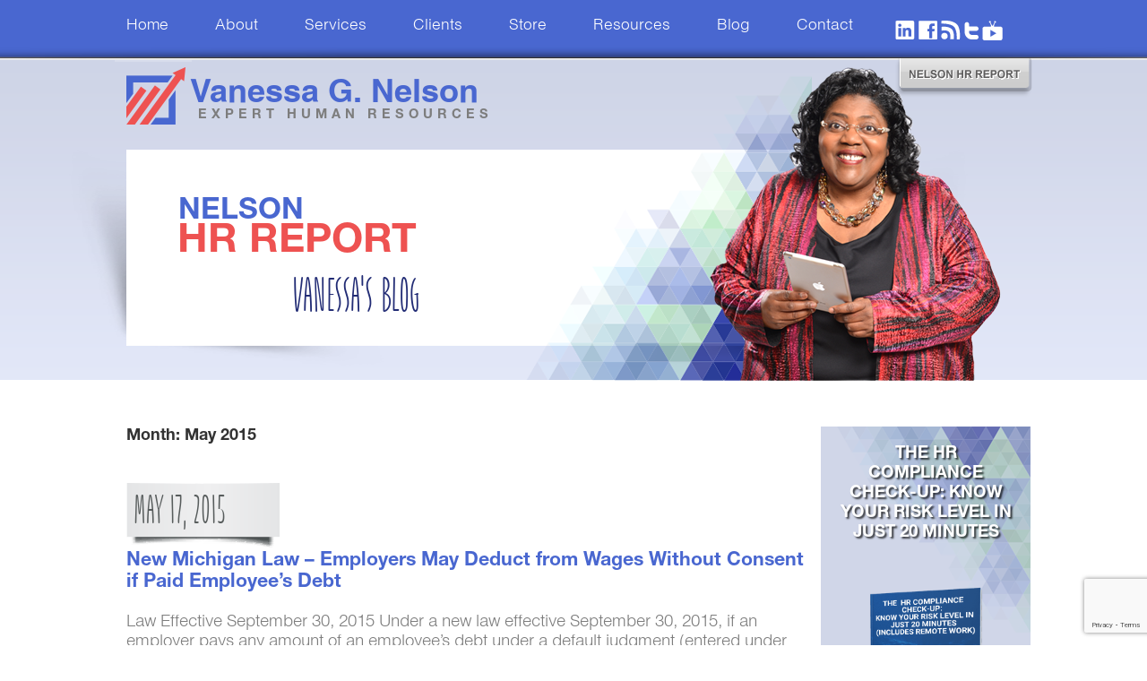

--- FILE ---
content_type: text/html; charset=UTF-8
request_url: https://www.experthumanresources.com/2015/05/
body_size: 13255
content:
<!DOCTYPE html>
<html lang="en-US" class="no-js">
<head>
	<meta charset="UTF-8">
	<meta name="viewport" content="width=device-width">
    <link rel="icon" type="image/png" href="/favicon.png">
	<link rel="profile" href="https://gmpg.org/xfn/11">
	<link rel="pingback" href="https://www.experthumanresources.com/xmlrpc.php">
	<!--[if lt IE 9]>
	<script src="https://www.experthumanresources.com/wp-content/themes/vanessa-nelson/js/html5.js"></script>
	<![endif]-->
	<script>(function(html){html.className = html.className.replace(/\bno-js\b/,'js')})(document.documentElement);</script>
<meta name='robots' content='noindex, follow' />
	<style>img:is([sizes="auto" i], [sizes^="auto," i]) { contain-intrinsic-size: 3000px 1500px }</style>
	
	<!-- This site is optimized with the Yoast SEO plugin v25.5 - https://yoast.com/wordpress/plugins/seo/ -->
	<title>May 2015 | Expert Human Resources</title>
	<meta property="og:locale" content="en_US" />
	<meta property="og:type" content="website" />
	<meta property="og:title" content="May 2015 | Expert Human Resources" />
	<meta property="og:url" content="https://www.experthumanresources.com/2015/05/" />
	<meta property="og:site_name" content="Expert Human Resources" />
	<meta name="twitter:card" content="summary_large_image" />
	<script type="application/ld+json" class="yoast-schema-graph">{"@context":"https://schema.org","@graph":[{"@type":"CollectionPage","@id":"https://www.experthumanresources.com/2015/05/","url":"https://www.experthumanresources.com/2015/05/","name":"May 2015 | Expert Human Resources","isPartOf":{"@id":"https://www.experthumanresources.com/#website"},"breadcrumb":{"@id":"https://www.experthumanresources.com/2015/05/#breadcrumb"},"inLanguage":"en-US"},{"@type":"BreadcrumbList","@id":"https://www.experthumanresources.com/2015/05/#breadcrumb","itemListElement":[{"@type":"ListItem","position":1,"name":"Home","item":"https://www.experthumanresources.com/"},{"@type":"ListItem","position":2,"name":"Archives for May 2015"}]},{"@type":"WebSite","@id":"https://www.experthumanresources.com/#website","url":"https://www.experthumanresources.com/","name":"Expert Human Resources","description":"","publisher":{"@id":"https://www.experthumanresources.com/#organization"},"potentialAction":[{"@type":"SearchAction","target":{"@type":"EntryPoint","urlTemplate":"https://www.experthumanresources.com/?s={search_term_string}"},"query-input":{"@type":"PropertyValueSpecification","valueRequired":true,"valueName":"search_term_string"}}],"inLanguage":"en-US"},{"@type":"Organization","@id":"https://www.experthumanresources.com/#organization","name":"Expert Human Resources","url":"https://www.experthumanresources.com/","logo":{"@type":"ImageObject","inLanguage":"en-US","@id":"https://www.experthumanresources.com/#/schema/logo/image/","url":"","contentUrl":"","caption":"Expert Human Resources"},"image":{"@id":"https://www.experthumanresources.com/#/schema/logo/image/"}}]}</script>
	<!-- / Yoast SEO plugin. -->


<link rel='dns-prefetch' href='//static.addtoany.com' />
<link rel='dns-prefetch' href='//fonts.googleapis.com' />
<link rel="alternate" type="text/calendar" title="Expert Human Resources &raquo; iCal Feed" href="https://www.experthumanresources.com/events/?ical=1" />
<script type="text/javascript">
/* <![CDATA[ */
window._wpemojiSettings = {"baseUrl":"https:\/\/s.w.org\/images\/core\/emoji\/16.0.1\/72x72\/","ext":".png","svgUrl":"https:\/\/s.w.org\/images\/core\/emoji\/16.0.1\/svg\/","svgExt":".svg","source":{"concatemoji":"https:\/\/www.experthumanresources.com\/wp-includes\/js\/wp-emoji-release.min.js?ver=6.8.3"}};
/*! This file is auto-generated */
!function(s,n){var o,i,e;function c(e){try{var t={supportTests:e,timestamp:(new Date).valueOf()};sessionStorage.setItem(o,JSON.stringify(t))}catch(e){}}function p(e,t,n){e.clearRect(0,0,e.canvas.width,e.canvas.height),e.fillText(t,0,0);var t=new Uint32Array(e.getImageData(0,0,e.canvas.width,e.canvas.height).data),a=(e.clearRect(0,0,e.canvas.width,e.canvas.height),e.fillText(n,0,0),new Uint32Array(e.getImageData(0,0,e.canvas.width,e.canvas.height).data));return t.every(function(e,t){return e===a[t]})}function u(e,t){e.clearRect(0,0,e.canvas.width,e.canvas.height),e.fillText(t,0,0);for(var n=e.getImageData(16,16,1,1),a=0;a<n.data.length;a++)if(0!==n.data[a])return!1;return!0}function f(e,t,n,a){switch(t){case"flag":return n(e,"\ud83c\udff3\ufe0f\u200d\u26a7\ufe0f","\ud83c\udff3\ufe0f\u200b\u26a7\ufe0f")?!1:!n(e,"\ud83c\udde8\ud83c\uddf6","\ud83c\udde8\u200b\ud83c\uddf6")&&!n(e,"\ud83c\udff4\udb40\udc67\udb40\udc62\udb40\udc65\udb40\udc6e\udb40\udc67\udb40\udc7f","\ud83c\udff4\u200b\udb40\udc67\u200b\udb40\udc62\u200b\udb40\udc65\u200b\udb40\udc6e\u200b\udb40\udc67\u200b\udb40\udc7f");case"emoji":return!a(e,"\ud83e\udedf")}return!1}function g(e,t,n,a){var r="undefined"!=typeof WorkerGlobalScope&&self instanceof WorkerGlobalScope?new OffscreenCanvas(300,150):s.createElement("canvas"),o=r.getContext("2d",{willReadFrequently:!0}),i=(o.textBaseline="top",o.font="600 32px Arial",{});return e.forEach(function(e){i[e]=t(o,e,n,a)}),i}function t(e){var t=s.createElement("script");t.src=e,t.defer=!0,s.head.appendChild(t)}"undefined"!=typeof Promise&&(o="wpEmojiSettingsSupports",i=["flag","emoji"],n.supports={everything:!0,everythingExceptFlag:!0},e=new Promise(function(e){s.addEventListener("DOMContentLoaded",e,{once:!0})}),new Promise(function(t){var n=function(){try{var e=JSON.parse(sessionStorage.getItem(o));if("object"==typeof e&&"number"==typeof e.timestamp&&(new Date).valueOf()<e.timestamp+604800&&"object"==typeof e.supportTests)return e.supportTests}catch(e){}return null}();if(!n){if("undefined"!=typeof Worker&&"undefined"!=typeof OffscreenCanvas&&"undefined"!=typeof URL&&URL.createObjectURL&&"undefined"!=typeof Blob)try{var e="postMessage("+g.toString()+"("+[JSON.stringify(i),f.toString(),p.toString(),u.toString()].join(",")+"));",a=new Blob([e],{type:"text/javascript"}),r=new Worker(URL.createObjectURL(a),{name:"wpTestEmojiSupports"});return void(r.onmessage=function(e){c(n=e.data),r.terminate(),t(n)})}catch(e){}c(n=g(i,f,p,u))}t(n)}).then(function(e){for(var t in e)n.supports[t]=e[t],n.supports.everything=n.supports.everything&&n.supports[t],"flag"!==t&&(n.supports.everythingExceptFlag=n.supports.everythingExceptFlag&&n.supports[t]);n.supports.everythingExceptFlag=n.supports.everythingExceptFlag&&!n.supports.flag,n.DOMReady=!1,n.readyCallback=function(){n.DOMReady=!0}}).then(function(){return e}).then(function(){var e;n.supports.everything||(n.readyCallback(),(e=n.source||{}).concatemoji?t(e.concatemoji):e.wpemoji&&e.twemoji&&(t(e.twemoji),t(e.wpemoji)))}))}((window,document),window._wpemojiSettings);
/* ]]> */
</script>
<style id='wp-emoji-styles-inline-css' type='text/css'>

	img.wp-smiley, img.emoji {
		display: inline !important;
		border: none !important;
		box-shadow: none !important;
		height: 1em !important;
		width: 1em !important;
		margin: 0 0.07em !important;
		vertical-align: -0.1em !important;
		background: none !important;
		padding: 0 !important;
	}
</style>
<link rel='stylesheet' id='wp-block-library-css' href='https://www.experthumanresources.com/wp-includes/css/dist/block-library/style.min.css?ver=6.8.3' type='text/css' media='all' />
<style id='classic-theme-styles-inline-css' type='text/css'>
/*! This file is auto-generated */
.wp-block-button__link{color:#fff;background-color:#32373c;border-radius:9999px;box-shadow:none;text-decoration:none;padding:calc(.667em + 2px) calc(1.333em + 2px);font-size:1.125em}.wp-block-file__button{background:#32373c;color:#fff;text-decoration:none}
</style>
<style id='js-archive-list-archive-widget-style-inline-css' type='text/css'>
/*!***************************************************************************************************************************************************************************************************************************************!*\
  !*** css ./node_modules/css-loader/dist/cjs.js??ruleSet[1].rules[4].use[1]!./node_modules/postcss-loader/dist/cjs.js??ruleSet[1].rules[4].use[2]!./node_modules/sass-loader/dist/cjs.js??ruleSet[1].rules[4].use[3]!./src/style.scss ***!
  \***************************************************************************************************************************************************************************************************************************************/
@charset "UTF-8";
/**
 * The following styles get applied both on the front of your site
 * and in the editor.
 *
 * Replace them with your own styles or remove the file completely.
 */
.js-archive-list a,
.js-archive-list a:focus,
.js-archive-list a:hover {
  text-decoration: none;
}
.js-archive-list .loading {
  display: inline-block;
  padding-left: 5px;
  vertical-align: middle;
  width: 25px;
}

.jal-hide {
  display: none;
}

.widget_jaw_widget ul.jaw_widget,
ul.jaw_widget ul,
body .wp-block-js-archive-list-archive-widget ul.jaw_widget,
body .wp-block-js-archive-list-archive-widget ul.jaw_widget ul,
body ul.jaw_widget {
  list-style: none;
  margin-left: 0;
  padding-left: 0;
}

.widget_jaw_widget ul.jaw_widget li,
.wp-block-js-archive-list-archive-widget ul.jaw_widget li,
.jaw_widget ul li {
  padding-left: 1rem;
  list-style: none;
}
.widget_jaw_widget ul.jaw_widget li::before,
.wp-block-js-archive-list-archive-widget ul.jaw_widget li::before,
.jaw_widget ul li::before {
  content: "";
}
.widget_jaw_widget ul.jaw_widget li .post-date,
.wp-block-js-archive-list-archive-widget ul.jaw_widget li .post-date,
.jaw_widget ul li .post-date {
  padding-left: 5px;
}
.widget_jaw_widget ul.jaw_widget li .post-date::before,
.wp-block-js-archive-list-archive-widget ul.jaw_widget li .post-date::before,
.jaw_widget ul li .post-date::before {
  content: "—";
  padding-right: 5px;
}

/** Bullet's padding **/
.jaw_symbol {
  margin-right: 0.5rem;
}

/*# sourceMappingURL=style-index.css.map*/
</style>
<style id='powerpress-player-block-style-inline-css' type='text/css'>


</style>
<style id='global-styles-inline-css' type='text/css'>
:root{--wp--preset--aspect-ratio--square: 1;--wp--preset--aspect-ratio--4-3: 4/3;--wp--preset--aspect-ratio--3-4: 3/4;--wp--preset--aspect-ratio--3-2: 3/2;--wp--preset--aspect-ratio--2-3: 2/3;--wp--preset--aspect-ratio--16-9: 16/9;--wp--preset--aspect-ratio--9-16: 9/16;--wp--preset--color--black: #000000;--wp--preset--color--cyan-bluish-gray: #abb8c3;--wp--preset--color--white: #ffffff;--wp--preset--color--pale-pink: #f78da7;--wp--preset--color--vivid-red: #cf2e2e;--wp--preset--color--luminous-vivid-orange: #ff6900;--wp--preset--color--luminous-vivid-amber: #fcb900;--wp--preset--color--light-green-cyan: #7bdcb5;--wp--preset--color--vivid-green-cyan: #00d084;--wp--preset--color--pale-cyan-blue: #8ed1fc;--wp--preset--color--vivid-cyan-blue: #0693e3;--wp--preset--color--vivid-purple: #9b51e0;--wp--preset--gradient--vivid-cyan-blue-to-vivid-purple: linear-gradient(135deg,rgba(6,147,227,1) 0%,rgb(155,81,224) 100%);--wp--preset--gradient--light-green-cyan-to-vivid-green-cyan: linear-gradient(135deg,rgb(122,220,180) 0%,rgb(0,208,130) 100%);--wp--preset--gradient--luminous-vivid-amber-to-luminous-vivid-orange: linear-gradient(135deg,rgba(252,185,0,1) 0%,rgba(255,105,0,1) 100%);--wp--preset--gradient--luminous-vivid-orange-to-vivid-red: linear-gradient(135deg,rgba(255,105,0,1) 0%,rgb(207,46,46) 100%);--wp--preset--gradient--very-light-gray-to-cyan-bluish-gray: linear-gradient(135deg,rgb(238,238,238) 0%,rgb(169,184,195) 100%);--wp--preset--gradient--cool-to-warm-spectrum: linear-gradient(135deg,rgb(74,234,220) 0%,rgb(151,120,209) 20%,rgb(207,42,186) 40%,rgb(238,44,130) 60%,rgb(251,105,98) 80%,rgb(254,248,76) 100%);--wp--preset--gradient--blush-light-purple: linear-gradient(135deg,rgb(255,206,236) 0%,rgb(152,150,240) 100%);--wp--preset--gradient--blush-bordeaux: linear-gradient(135deg,rgb(254,205,165) 0%,rgb(254,45,45) 50%,rgb(107,0,62) 100%);--wp--preset--gradient--luminous-dusk: linear-gradient(135deg,rgb(255,203,112) 0%,rgb(199,81,192) 50%,rgb(65,88,208) 100%);--wp--preset--gradient--pale-ocean: linear-gradient(135deg,rgb(255,245,203) 0%,rgb(182,227,212) 50%,rgb(51,167,181) 100%);--wp--preset--gradient--electric-grass: linear-gradient(135deg,rgb(202,248,128) 0%,rgb(113,206,126) 100%);--wp--preset--gradient--midnight: linear-gradient(135deg,rgb(2,3,129) 0%,rgb(40,116,252) 100%);--wp--preset--font-size--small: 13px;--wp--preset--font-size--medium: 20px;--wp--preset--font-size--large: 36px;--wp--preset--font-size--x-large: 42px;--wp--preset--spacing--20: 0.44rem;--wp--preset--spacing--30: 0.67rem;--wp--preset--spacing--40: 1rem;--wp--preset--spacing--50: 1.5rem;--wp--preset--spacing--60: 2.25rem;--wp--preset--spacing--70: 3.38rem;--wp--preset--spacing--80: 5.06rem;--wp--preset--shadow--natural: 6px 6px 9px rgba(0, 0, 0, 0.2);--wp--preset--shadow--deep: 12px 12px 50px rgba(0, 0, 0, 0.4);--wp--preset--shadow--sharp: 6px 6px 0px rgba(0, 0, 0, 0.2);--wp--preset--shadow--outlined: 6px 6px 0px -3px rgba(255, 255, 255, 1), 6px 6px rgba(0, 0, 0, 1);--wp--preset--shadow--crisp: 6px 6px 0px rgba(0, 0, 0, 1);}:where(.is-layout-flex){gap: 0.5em;}:where(.is-layout-grid){gap: 0.5em;}body .is-layout-flex{display: flex;}.is-layout-flex{flex-wrap: wrap;align-items: center;}.is-layout-flex > :is(*, div){margin: 0;}body .is-layout-grid{display: grid;}.is-layout-grid > :is(*, div){margin: 0;}:where(.wp-block-columns.is-layout-flex){gap: 2em;}:where(.wp-block-columns.is-layout-grid){gap: 2em;}:where(.wp-block-post-template.is-layout-flex){gap: 1.25em;}:where(.wp-block-post-template.is-layout-grid){gap: 1.25em;}.has-black-color{color: var(--wp--preset--color--black) !important;}.has-cyan-bluish-gray-color{color: var(--wp--preset--color--cyan-bluish-gray) !important;}.has-white-color{color: var(--wp--preset--color--white) !important;}.has-pale-pink-color{color: var(--wp--preset--color--pale-pink) !important;}.has-vivid-red-color{color: var(--wp--preset--color--vivid-red) !important;}.has-luminous-vivid-orange-color{color: var(--wp--preset--color--luminous-vivid-orange) !important;}.has-luminous-vivid-amber-color{color: var(--wp--preset--color--luminous-vivid-amber) !important;}.has-light-green-cyan-color{color: var(--wp--preset--color--light-green-cyan) !important;}.has-vivid-green-cyan-color{color: var(--wp--preset--color--vivid-green-cyan) !important;}.has-pale-cyan-blue-color{color: var(--wp--preset--color--pale-cyan-blue) !important;}.has-vivid-cyan-blue-color{color: var(--wp--preset--color--vivid-cyan-blue) !important;}.has-vivid-purple-color{color: var(--wp--preset--color--vivid-purple) !important;}.has-black-background-color{background-color: var(--wp--preset--color--black) !important;}.has-cyan-bluish-gray-background-color{background-color: var(--wp--preset--color--cyan-bluish-gray) !important;}.has-white-background-color{background-color: var(--wp--preset--color--white) !important;}.has-pale-pink-background-color{background-color: var(--wp--preset--color--pale-pink) !important;}.has-vivid-red-background-color{background-color: var(--wp--preset--color--vivid-red) !important;}.has-luminous-vivid-orange-background-color{background-color: var(--wp--preset--color--luminous-vivid-orange) !important;}.has-luminous-vivid-amber-background-color{background-color: var(--wp--preset--color--luminous-vivid-amber) !important;}.has-light-green-cyan-background-color{background-color: var(--wp--preset--color--light-green-cyan) !important;}.has-vivid-green-cyan-background-color{background-color: var(--wp--preset--color--vivid-green-cyan) !important;}.has-pale-cyan-blue-background-color{background-color: var(--wp--preset--color--pale-cyan-blue) !important;}.has-vivid-cyan-blue-background-color{background-color: var(--wp--preset--color--vivid-cyan-blue) !important;}.has-vivid-purple-background-color{background-color: var(--wp--preset--color--vivid-purple) !important;}.has-black-border-color{border-color: var(--wp--preset--color--black) !important;}.has-cyan-bluish-gray-border-color{border-color: var(--wp--preset--color--cyan-bluish-gray) !important;}.has-white-border-color{border-color: var(--wp--preset--color--white) !important;}.has-pale-pink-border-color{border-color: var(--wp--preset--color--pale-pink) !important;}.has-vivid-red-border-color{border-color: var(--wp--preset--color--vivid-red) !important;}.has-luminous-vivid-orange-border-color{border-color: var(--wp--preset--color--luminous-vivid-orange) !important;}.has-luminous-vivid-amber-border-color{border-color: var(--wp--preset--color--luminous-vivid-amber) !important;}.has-light-green-cyan-border-color{border-color: var(--wp--preset--color--light-green-cyan) !important;}.has-vivid-green-cyan-border-color{border-color: var(--wp--preset--color--vivid-green-cyan) !important;}.has-pale-cyan-blue-border-color{border-color: var(--wp--preset--color--pale-cyan-blue) !important;}.has-vivid-cyan-blue-border-color{border-color: var(--wp--preset--color--vivid-cyan-blue) !important;}.has-vivid-purple-border-color{border-color: var(--wp--preset--color--vivid-purple) !important;}.has-vivid-cyan-blue-to-vivid-purple-gradient-background{background: var(--wp--preset--gradient--vivid-cyan-blue-to-vivid-purple) !important;}.has-light-green-cyan-to-vivid-green-cyan-gradient-background{background: var(--wp--preset--gradient--light-green-cyan-to-vivid-green-cyan) !important;}.has-luminous-vivid-amber-to-luminous-vivid-orange-gradient-background{background: var(--wp--preset--gradient--luminous-vivid-amber-to-luminous-vivid-orange) !important;}.has-luminous-vivid-orange-to-vivid-red-gradient-background{background: var(--wp--preset--gradient--luminous-vivid-orange-to-vivid-red) !important;}.has-very-light-gray-to-cyan-bluish-gray-gradient-background{background: var(--wp--preset--gradient--very-light-gray-to-cyan-bluish-gray) !important;}.has-cool-to-warm-spectrum-gradient-background{background: var(--wp--preset--gradient--cool-to-warm-spectrum) !important;}.has-blush-light-purple-gradient-background{background: var(--wp--preset--gradient--blush-light-purple) !important;}.has-blush-bordeaux-gradient-background{background: var(--wp--preset--gradient--blush-bordeaux) !important;}.has-luminous-dusk-gradient-background{background: var(--wp--preset--gradient--luminous-dusk) !important;}.has-pale-ocean-gradient-background{background: var(--wp--preset--gradient--pale-ocean) !important;}.has-electric-grass-gradient-background{background: var(--wp--preset--gradient--electric-grass) !important;}.has-midnight-gradient-background{background: var(--wp--preset--gradient--midnight) !important;}.has-small-font-size{font-size: var(--wp--preset--font-size--small) !important;}.has-medium-font-size{font-size: var(--wp--preset--font-size--medium) !important;}.has-large-font-size{font-size: var(--wp--preset--font-size--large) !important;}.has-x-large-font-size{font-size: var(--wp--preset--font-size--x-large) !important;}
:where(.wp-block-post-template.is-layout-flex){gap: 1.25em;}:where(.wp-block-post-template.is-layout-grid){gap: 1.25em;}
:where(.wp-block-columns.is-layout-flex){gap: 2em;}:where(.wp-block-columns.is-layout-grid){gap: 2em;}
:root :where(.wp-block-pullquote){font-size: 1.5em;line-height: 1.6;}
</style>
<link rel='stylesheet' id='ctct_form_styles-css' href='https://www.experthumanresources.com/wp-content/plugins/constant-contact-forms/assets/css/style.css?ver=2.11.3' type='text/css' media='all' />
<link rel='stylesheet' id='contact-form-7-css' href='https://www.experthumanresources.com/wp-content/plugins/contact-form-7/includes/css/styles.css?ver=6.1' type='text/css' media='all' />
<link rel='stylesheet' id='quiz-maker-css' href='https://www.experthumanresources.com/wp-content/plugins/quiz-maker/public/css/quiz-maker-public.css?ver=6.7.0.42' type='text/css' media='all' />
<link rel='stylesheet' id='twentyfifteen-fonts-css' href='https://fonts.googleapis.com/css?family=Noto+Sans%3A400italic%2C700italic%2C400%2C700%7CNoto+Serif%3A400italic%2C700italic%2C400%2C700%7CInconsolata%3A400%2C700&#038;subset=latin%2Clatin-ext' type='text/css' media='all' />
<link rel='stylesheet' id='genericons-css' href='https://www.experthumanresources.com/wp-content/themes/vanessa-nelson/genericons/genericons.css?ver=3.2' type='text/css' media='all' />
<link rel='stylesheet' id='twentyfifteen-style-css' href='https://www.experthumanresources.com/wp-content/themes/vanessa-nelson/style.css?ver=6.8.3' type='text/css' media='all' />
<!--[if lt IE 9]>
<link rel='stylesheet' id='twentyfifteen-ie-css' href='https://www.experthumanresources.com/wp-content/themes/vanessa-nelson/css/ie.css?ver=20141010' type='text/css' media='all' />
<![endif]-->
<!--[if lt IE 8]>
<link rel='stylesheet' id='twentyfifteen-ie7-css' href='https://www.experthumanresources.com/wp-content/themes/vanessa-nelson/css/ie7.css?ver=20141010' type='text/css' media='all' />
<![endif]-->
<link rel='stylesheet' id='addtoany-css' href='https://www.experthumanresources.com/wp-content/plugins/add-to-any/addtoany.min.css?ver=1.16' type='text/css' media='all' />
<script type="text/javascript" src="https://www.experthumanresources.com/wp-includes/js/jquery/jquery.min.js?ver=3.7.1" id="jquery-core-js"></script>
<script type="text/javascript" src="https://www.experthumanresources.com/wp-includes/js/jquery/jquery-migrate.min.js?ver=3.4.1" id="jquery-migrate-js"></script>
<script type="text/javascript" id="addtoany-core-js-before">
/* <![CDATA[ */
window.a2a_config=window.a2a_config||{};a2a_config.callbacks=[];a2a_config.overlays=[];a2a_config.templates={};
/* ]]> */
</script>
<script type="text/javascript" defer src="https://static.addtoany.com/menu/page.js" id="addtoany-core-js"></script>
<script type="text/javascript" defer src="https://www.experthumanresources.com/wp-content/plugins/add-to-any/addtoany.min.js?ver=1.1" id="addtoany-jquery-js"></script>
<link rel="https://api.w.org/" href="https://www.experthumanresources.com/wp-json/" /><link rel="EditURI" type="application/rsd+xml" title="RSD" href="https://www.experthumanresources.com/xmlrpc.php?rsd" />
<meta name="generator" content="WordPress 6.8.3" />
            <script type="text/javascript"><!--
                                function powerpress_pinw(pinw_url){window.open(pinw_url, 'PowerPressPlayer','toolbar=0,status=0,resizable=1,width=460,height=320');	return false;}
                //-->

                // tabnab protection
                window.addEventListener('load', function () {
                    // make all links have rel="noopener noreferrer"
                    document.querySelectorAll('a[target="_blank"]').forEach(link => {
                        link.setAttribute('rel', 'noopener noreferrer');
                    });
                });
            </script>
            <meta name="tec-api-version" content="v1"><meta name="tec-api-origin" content="https://www.experthumanresources.com"><link rel="alternate" href="https://www.experthumanresources.com/wp-json/tribe/events/v1/" />    
<script src="https://code.jquery.com/jquery-1.10.1.min.js"></script>
<script src="https://code.jquery.com/ui/1.11.2/jquery-ui.min.js"></script>

<script src="https://www.experthumanresources.com/wp-content/themes/vanessa-nelson/royalslider/jquery.royalslider.min.js"></script>
<script src="https://www.experthumanresources.com/wp-content/themes/vanessa-nelson/js/custom.js"></script>
<link href="https://www.experthumanresources.com/wp-content/themes/vanessa-nelson/royalslider/royalslider.css" rel="stylesheet" />


<script>
//Custom JavaScript Document
jQuery(document).ready(function($) {
 
$('.homepage-slider').royalSlider({
autoScaleSlider: true,
autoScaleSliderWidth: 1024,
autoScaleSliderHeight: 453,
imageAlignCenter: true,
fadeinLoadedSlide: true,
loop: true,
arrowsNav: false,
arrowsNavAutoHide: false,
    transitionType: 'fade',
numImagesToPreload: 6,
pagination: true,
usePreloader: true,
navigateByClick: false,
    keyboardNavEnabled: false,
easeInOut: 'easeInOutSine',
    autoPlay: {
    // autoplay options go gere
    enabled: true,
    pauseOnHover: false,
delay: 6000
    },
block:
{
fadeEffect: true,
delay: 200,
speed: 700
}
  });
});
</script>    


<script type="text/javascript" src="https://www.experthumanresources.com/wp-content/themes/vanessa-nelson/ilightbox/js/jquery.requestAnimationFrame.js"></script>
<script type="text/javascript" src="https://www.experthumanresources.com/wp-content/themes/vanessa-nelson/ilightbox/js/jquery.mousewheel.js"></script>
<script type="text/javascript" src="https://www.experthumanresources.com/wp-content/themes/vanessa-nelson/ilightbox/js/ilightbox.packed.js"></script>
 
<link rel="stylesheet" type="text/css" href="https://www.experthumanresources.com/wp-content/themes/vanessa-nelson/ilightbox/css/ilightbox.css"/>

<script>
	$( document ).ready(function() {
    	$('#access ul li a').click(function() {
        	return false;
		});
		$('#access ul li ul li a').unbind('click');
		$('#menu-item-26 a').unbind('click');
		$('#menu-item-27 a').unbind('click');
		$('#menu-item-20 a').unbind('click');
	});
</script>

</head>

<body class="archive date wp-theme-vanessa-nelson tribe-no-js ctct-vanessa-nelson">
<div id="page" class="hfeed site" style="background:url(/wp-content/themes/vanessa-nelson/images/page-bg.png);
background-repeat:repeat-x">
	<a class="skip-link screen-reader-text" href="#content">Skip to content</a>

		<header id="masthead" class="site-header" role="banner">
			<div class="site-branding">
				<nav id="access" role="navigation">
				<div class="menu-main-menu-container"><ul id="menu-main-menu" class="menu"><li id="menu-item-20" class="menu-item menu-item-type-post_type menu-item-object-page menu-item-home menu-item-20"><a href="https://www.experthumanresources.com/">Home</a></li>
<li id="menu-item-21" class="parent menu-item menu-item-type-post_type menu-item-object-page menu-item-has-children menu-item-21"><a href="https://www.experthumanresources.com/about/">About</a>
<ul class="sub-menu">
	<li id="menu-item-34" class="child menu-item menu-item-type-post_type menu-item-object-page menu-item-34"><a href="https://www.experthumanresources.com/about/company-profile/">Company Profile</a></li>
	<li id="menu-item-58" class="child menu-item menu-item-type-post_type menu-item-object-page menu-item-58"><a href="https://www.experthumanresources.com/about/about-vanessa/">About Vanessa</a></li>
	<li id="menu-item-846" class="menu-item menu-item-type-post_type menu-item-object-page menu-item-846"><a href="https://www.experthumanresources.com/about/expert-contributor/">Press Room – Expert Contributor</a></li>
	<li id="menu-item-59" class="child menu-item menu-item-type-post_type menu-item-object-page menu-item-59"><a href="https://www.experthumanresources.com/about/leadership-team/">Leadership Team</a></li>
	<li id="menu-item-35" class="child menu-item menu-item-type-post_type menu-item-object-page menu-item-35"><a href="https://www.experthumanresources.com/about/awards/">Awards</a></li>
	<li id="menu-item-1770" class="menu-item menu-item-type-post_type menu-item-object-page menu-item-1770"><a href="https://www.experthumanresources.com/events/">Events</a></li>
</ul>
</li>
<li id="menu-item-22" class="parent menu-item menu-item-type-post_type menu-item-object-page menu-item-has-children menu-item-22"><a href="https://www.experthumanresources.com/services/">Services</a>
<ul class="sub-menu">
	<li id="menu-item-74" class="menu-item menu-item-type-post_type menu-item-object-page menu-item-74"><a href="https://www.experthumanresources.com/services/consulting-analysis/">HR Consulting, Audits &#038; Outsourcing</a></li>
	<li id="menu-item-527" class="menu-item menu-item-type-post_type menu-item-object-page menu-item-527"><a href="https://www.experthumanresources.com/services/solutions/">Solutions</a></li>
	<li id="menu-item-75" class="menu-item menu-item-type-post_type menu-item-object-page menu-item-75"><a href="https://www.experthumanresources.com/services/recruiting/">Careers/Recruiting</a></li>
	<li id="menu-item-76" class="menu-item menu-item-type-post_type menu-item-object-page menu-item-76"><a href="https://www.experthumanresources.com/services/training/">Training</a></li>
</ul>
</li>
<li id="menu-item-23" class="menu-item menu-item-type-post_type menu-item-object-page menu-item-has-children menu-item-23"><a href="https://www.experthumanresources.com/clients/">Clients</a>
<ul class="sub-menu">
	<li id="menu-item-584" class="menu-item menu-item-type-post_type menu-item-object-page menu-item-584"><a href="https://www.experthumanresources.com/clients/typical-client-results/">Typical Client Results</a></li>
	<li id="menu-item-1159" class="menu-item menu-item-type-post_type menu-item-object-page menu-item-1159"><a href="https://www.experthumanresources.com/clients/positions-filled/">Recent Positions Filled</a></li>
	<li id="menu-item-293" class="menu-item menu-item-type-post_type menu-item-object-page menu-item-293"><a href="https://www.experthumanresources.com/clients/client-list/">Client List</a></li>
	<li id="menu-item-607" class="menu-item menu-item-type-post_type menu-item-object-page menu-item-607"><a href="https://www.experthumanresources.com/clients/case-studies/">Case Studies</a></li>
	<li id="menu-item-292" class="menu-item menu-item-type-post_type menu-item-object-page menu-item-292"><a href="https://www.experthumanresources.com/clients/written-testimonials/">Written Testimonials</a></li>
	<li id="menu-item-202" class="menu-item menu-item-type-post_type menu-item-object-page menu-item-202"><a href="https://www.experthumanresources.com/clients/video-testimonials/">Video Testimonials</a></li>
</ul>
</li>
<li id="menu-item-24" class="menu-item menu-item-type-post_type menu-item-object-page menu-item-has-children menu-item-24"><a href="https://www.experthumanresources.com/store/">Store</a>
<ul class="sub-menu">
	<li id="menu-item-502" class="menu-item menu-item-type-post_type menu-item-object-page menu-item-502"><a href="https://www.experthumanresources.com/store/books-reference/">Books &#038; Reference</a></li>
</ul>
</li>
<li id="menu-item-25" class="menu-item menu-item-type-post_type menu-item-object-page menu-item-has-children menu-item-25"><a href="https://www.experthumanresources.com/resources/">Resources</a>
<ul class="sub-menu">
	<li id="menu-item-255" class="menu-item menu-item-type-post_type menu-item-object-page menu-item-255"><a href="https://www.experthumanresources.com/resources/free-resources/">Free Resources</a></li>
	<li id="menu-item-2044" class="menu-item menu-item-type-custom menu-item-object-custom menu-item-2044"><a target="_blank" href="https://www.experthumanresources.com/wp-content/uploads/2021/03/COVID-Stress-Assessment.pdf">COVID Stress Assessment</a></li>
	<li id="menu-item-1783" class="menu-item menu-item-type-post_type menu-item-object-page menu-item-1783"><a href="https://www.experthumanresources.com/resources/free-resources/hr-forms/">Free Forms</a></li>
	<li id="menu-item-1083" class="menu-item menu-item-type-taxonomy menu-item-object-category menu-item-1083"><a href="https://www.experthumanresources.com/category/the-nelson-hr-review-podcast-series/">The Nelson HR Review Podcast Series</a></li>
	<li id="menu-item-201" class="menu-item menu-item-type-post_type menu-item-object-page menu-item-201"><a href="https://www.experthumanresources.com/resources/videos/">Videos</a></li>
	<li id="menu-item-1866" class="menu-item menu-item-type-post_type menu-item-object-page menu-item-1866"><a href="https://www.experthumanresources.com/resources/nelson-hr-report/">Nelson HR Report</a></li>
	<li id="menu-item-741" class="menu-item menu-item-type-post_type menu-item-object-page menu-item-741"><a href="https://www.experthumanresources.com/resources/the-nelson-hr-review/">The Nelson HR Review</a></li>
</ul>
</li>
<li id="menu-item-26" class="menu-item menu-item-type-post_type menu-item-object-page current_page_parent menu-item-26"><a href="https://www.experthumanresources.com/blog/">Blog</a></li>
<li id="menu-item-27" class="menu-item menu-item-type-post_type menu-item-object-page menu-item-27"><a href="https://www.experthumanresources.com/contact/">Contact</a></li>
</ul></div>                </nav>
                
                <div class="social">
                <a href="https://www.linkedin.com/in/vanessa-g-nelson-clrl-91448021/" target="_blank"><img src="/wp-content/themes/vanessa-nelson/images/linkedin-icon.png"></a> <a href="https://www.facebook.com/pages/Expert-Human-Resources-LLC/247945648558440" target="_blank"><img src="/wp-content/themes/vanessa-nelson/images/facebook-icon.png"></a> <a href="/feed/" target="_blank"><img src="/wp-content/themes/vanessa-nelson/images/rss-icon.png"></a> <a href="https://twitter.com/experthrconsult" target="_blank"><img src="/wp-content/themes/vanessa-nelson/images/twitter-icon.png"></a> <a href="https://www.youtube.com/channel/UCqiNrP2Dhir3Jr_viwu23Uw" target="_blank"><img src="/wp-content/themes/vanessa-nelson/images/youtube-icon.png"></a>
                </div>
			</div><!-- .site-branding -->
		</header><!-- .site-header -->
        
        <div class="blog-banner">
        	<div class="blog-interior-top-block">
         
              <div class="blog-header-logo"><a href="/"><img src="/wp-content/themes/vanessa-nelson/images/logo2.png"></a>
                <div class="logo-name">Vanessa G. Nelson</div>
                <div class="logo-tag">Expert Human Resources</div>
                <div class="blog-hotline"><a href="/resources/nelson-hr-report/"><img src="/wp-content/themes/vanessa-nelson/images/hr-report-btn.png"></a></div>
              </div>
                        
            </div><!--interior-top-block-->
            
            <div class="blog-banner-content-box">
            	<!--<img src="/wp-content/themes/vanessa-nelson/images/blog-elephant.png" class="blog-banner-img">-->
                <div class="blog-banner-text-1">Nelson</div>
                <div class="blog-banner-text-2">HR Report</div>
                <div class="blog-banner-name">Vanessa's Blog</div>
            </div>
        </div>


	<div id="content" class="site-content" style="width:1024px; height:auto; margin:37px auto 0px; padding:0 0 75px 13px; min-height:1263px;">

	<section id="primary" class="content-area">
		<main id="main" class="site-main" role="main">
        
        <div class="blog-content">
        
        	<div id="secondary" class="secondary blog">

					<div id="widget-area" class="widget-area" role="complementary">
				<aside id="text-11" class="widget widget_text"><h2 class="widget-title">The HR Compliance Check-Up: Know Your Risk Level in Just 20 Minutes</h2>			<div class="textwidget"><p style="text-align:center"><img src="/wp-content/uploads/2025/08/hr_compliance_checkup.png"></p>

<p style="text-align:center; margin-top:-45px"><a href="/the-hr-compliance-check-up-know-your-risk-level-in-just-20-minutes-includes-remote-work/"><img src="/wp-content/themes/vanessa-nelson/images/get-your-copy-btn.png"></a></p></div>
		</aside><aside id="text-12" class="widget widget_text"><h2 class="widget-title">The 7 Hidden Compliance Risks of Remote Work: Know Your Risk Level in 20 Minutes</h2>			<div class="textwidget"><p style="text-align:center"><img src="/wp-content/uploads/2025/08/remote_work_risks.png"></p>

<p style="text-align:center; margin-top:-45px"><a href="/the-7-hidden-compliance-risks-of-remote-work-know-your-risk-level-in-20-minutes-and-protect-your-peace-of-mind-year-round/"><img src="/wp-content/themes/vanessa-nelson/images/get-your-copy-btn.png"></a></p></div>
		</aside><aside id="text-10" class="widget widget_text"><h2 class="widget-title">101 Costly HR Mistakes: and how to fix them before it’s too late!</h2>			<div class="textwidget"><p style="text-align:center"><img src="/wp-content/themes/vanessa-nelson/images/101-costly-mistakes-sidebar.png"></p>

<p style="text-align:center; margin-top:-45px"><a href="/store/101-costly-hr-mistakes-and-how-to-fix-them-before-its-too-late/"><img src="/wp-content/themes/vanessa-nelson/images/get-your-copy-btn.png"></a></p></div>
		</aside><aside id="categories-2" class="widget widget_categories"><h2 class="widget-title">Categories</h2>
			<ul>
					<li class="cat-item cat-item-5"><a href="https://www.experthumanresources.com/category/laws-and-policy/">Laws &amp; Policy</a>
</li>
	<li class="cat-item cat-item-4"><a href="https://www.experthumanresources.com/category/lawsuits/">Lawsuits</a>
</li>
	<li class="cat-item cat-item-6"><a href="https://www.experthumanresources.com/category/news/">News</a>
</li>
	<li class="cat-item cat-item-3"><a href="https://www.experthumanresources.com/category/regulations/">Regulations</a>
</li>
	<li class="cat-item cat-item-7"><a href="https://www.experthumanresources.com/category/the-nelson-hr-review-podcast-series/">The Nelson HR Review Podcast Series</a>
</li>
	<li class="cat-item cat-item-1"><a href="https://www.experthumanresources.com/category/uncategorized/">Uncategorized</a>
</li>
			</ul>

			</aside><aside id="jal_widget-2" class="widget widget_archive widget_jaw_widget"><h2 class="widget-title">Archives</h2><ul class="jaw_widget legacy preload"   data-effect="slide"   data-ex_sym="►"   data-con_sym="▼" ><li ><a class="jaw_year jaw_symbol_wrapper" title="2025" href="https://www.experthumanresources.com/2025/"><span class="jaw_symbol">►</span><span class="year">2025</span></a><ul class="jaw_months jal-hide"><li ><a class="jaw_month jaw_symbol_wrapper" href="https://www.experthumanresources.com/2025/12/" title="December"><span class="month">December </span></a></li> <li ><a class="jaw_month jaw_symbol_wrapper" href="https://www.experthumanresources.com/2025/11/" title="November"><span class="month">November </span></a></li> <li ><a class="jaw_month jaw_symbol_wrapper" href="https://www.experthumanresources.com/2025/09/" title="September"><span class="month">September </span></a></li> <li ><a class="jaw_month jaw_symbol_wrapper" href="https://www.experthumanresources.com/2025/08/" title="August"><span class="month">August </span></a></li> <li ><a class="jaw_month jaw_symbol_wrapper" href="https://www.experthumanresources.com/2025/07/" title="July"><span class="month">July </span></a></li> <li ><a class="jaw_month jaw_symbol_wrapper" href="https://www.experthumanresources.com/2025/06/" title="June"><span class="month">June </span></a></li> <li ><a class="jaw_month jaw_symbol_wrapper" href="https://www.experthumanresources.com/2025/05/" title="May"><span class="month">May </span></a></li> <li ><a class="jaw_month jaw_symbol_wrapper" href="https://www.experthumanresources.com/2025/02/" title="February"><span class="month">February </span></a></li> </ul></li><li ><a class="jaw_year jaw_symbol_wrapper" title="2021" href="https://www.experthumanresources.com/2021/"><span class="jaw_symbol">►</span><span class="year">2021</span></a><ul class="jaw_months jal-hide"><li ><a class="jaw_month jaw_symbol_wrapper" href="https://www.experthumanresources.com/2021/04/" title="April"><span class="month">April </span></a></li> <li ><a class="jaw_month jaw_symbol_wrapper" href="https://www.experthumanresources.com/2021/03/" title="March"><span class="month">March </span></a></li> <li ><a class="jaw_month jaw_symbol_wrapper" href="https://www.experthumanresources.com/2021/01/" title="January"><span class="month">January </span></a></li> </ul></li><li ><a class="jaw_year jaw_symbol_wrapper" title="2020" href="https://www.experthumanresources.com/2020/"><span class="jaw_symbol">►</span><span class="year">2020</span></a><ul class="jaw_months jal-hide"><li ><a class="jaw_month jaw_symbol_wrapper" href="https://www.experthumanresources.com/2020/03/" title="March"><span class="month">March </span></a></li> <li ><a class="jaw_month jaw_symbol_wrapper" href="https://www.experthumanresources.com/2020/01/" title="January"><span class="month">January </span></a></li> </ul></li><li ><a class="jaw_year jaw_symbol_wrapper" title="2019" href="https://www.experthumanresources.com/2019/"><span class="jaw_symbol">►</span><span class="year">2019</span></a><ul class="jaw_months jal-hide"><li ><a class="jaw_month jaw_symbol_wrapper" href="https://www.experthumanresources.com/2019/10/" title="October"><span class="month">October </span></a></li> <li ><a class="jaw_month jaw_symbol_wrapper" href="https://www.experthumanresources.com/2019/09/" title="September"><span class="month">September </span></a></li> <li ><a class="jaw_month jaw_symbol_wrapper" href="https://www.experthumanresources.com/2019/07/" title="July"><span class="month">July </span></a></li> <li ><a class="jaw_month jaw_symbol_wrapper" href="https://www.experthumanresources.com/2019/06/" title="June"><span class="month">June </span></a></li> <li ><a class="jaw_month jaw_symbol_wrapper" href="https://www.experthumanresources.com/2019/05/" title="May"><span class="month">May </span></a></li> <li ><a class="jaw_month jaw_symbol_wrapper" href="https://www.experthumanresources.com/2019/01/" title="January"><span class="month">January </span></a></li> </ul></li><li ><a class="jaw_year jaw_symbol_wrapper" title="2018" href="https://www.experthumanresources.com/2018/"><span class="jaw_symbol">►</span><span class="year">2018</span></a><ul class="jaw_months jal-hide"><li ><a class="jaw_month jaw_symbol_wrapper" href="https://www.experthumanresources.com/2018/08/" title="August"><span class="month">August </span></a></li> <li ><a class="jaw_month jaw_symbol_wrapper" href="https://www.experthumanresources.com/2018/06/" title="June"><span class="month">June </span></a></li> <li ><a class="jaw_month jaw_symbol_wrapper" href="https://www.experthumanresources.com/2018/01/" title="January"><span class="month">January </span></a></li> </ul></li><li ><a class="jaw_year jaw_symbol_wrapper" title="2017" href="https://www.experthumanresources.com/2017/"><span class="jaw_symbol">►</span><span class="year">2017</span></a><ul class="jaw_months jal-hide"><li ><a class="jaw_month jaw_symbol_wrapper" href="https://www.experthumanresources.com/2017/12/" title="December"><span class="month">December </span></a></li> <li ><a class="jaw_month jaw_symbol_wrapper" href="https://www.experthumanresources.com/2017/11/" title="November"><span class="month">November </span></a></li> <li ><a class="jaw_month jaw_symbol_wrapper" href="https://www.experthumanresources.com/2017/07/" title="July"><span class="month">July </span></a></li> <li ><a class="jaw_month jaw_symbol_wrapper" href="https://www.experthumanresources.com/2017/06/" title="June"><span class="month">June </span></a></li> <li ><a class="jaw_month jaw_symbol_wrapper" href="https://www.experthumanresources.com/2017/05/" title="May"><span class="month">May </span></a></li> <li ><a class="jaw_month jaw_symbol_wrapper" href="https://www.experthumanresources.com/2017/04/" title="April"><span class="month">April </span></a></li> <li ><a class="jaw_month jaw_symbol_wrapper" href="https://www.experthumanresources.com/2017/02/" title="February"><span class="month">February </span></a></li> <li ><a class="jaw_month jaw_symbol_wrapper" href="https://www.experthumanresources.com/2017/01/" title="January"><span class="month">January </span></a></li> </ul></li><li ><a class="jaw_year jaw_symbol_wrapper" title="2016" href="https://www.experthumanresources.com/2016/"><span class="jaw_symbol">►</span><span class="year">2016</span></a><ul class="jaw_months jal-hide"><li ><a class="jaw_month jaw_symbol_wrapper" href="https://www.experthumanresources.com/2016/12/" title="December"><span class="month">December </span></a></li> <li ><a class="jaw_month jaw_symbol_wrapper" href="https://www.experthumanresources.com/2016/11/" title="November"><span class="month">November </span></a></li> <li ><a class="jaw_month jaw_symbol_wrapper" href="https://www.experthumanresources.com/2016/10/" title="October"><span class="month">October </span></a></li> <li ><a class="jaw_month jaw_symbol_wrapper" href="https://www.experthumanresources.com/2016/09/" title="September"><span class="month">September </span></a></li> <li ><a class="jaw_month jaw_symbol_wrapper" href="https://www.experthumanresources.com/2016/08/" title="August"><span class="month">August </span></a></li> <li ><a class="jaw_month jaw_symbol_wrapper" href="https://www.experthumanresources.com/2016/07/" title="July"><span class="month">July </span></a></li> <li ><a class="jaw_month jaw_symbol_wrapper" href="https://www.experthumanresources.com/2016/05/" title="May"><span class="month">May </span></a></li> <li ><a class="jaw_month jaw_symbol_wrapper" href="https://www.experthumanresources.com/2016/04/" title="April"><span class="month">April </span></a></li> </ul></li><li ><a class="jaw_year jaw_symbol_wrapper" title="2015" href="https://www.experthumanresources.com/2015/"><span class="jaw_symbol">►</span><span class="year">2015</span></a><ul class="jaw_months jal-hide"><li ><a class="jaw_month jaw_symbol_wrapper" href="https://www.experthumanresources.com/2015/09/" title="September"><span class="month">September </span></a></li> <li ><a class="jaw_month jaw_symbol_wrapper" href="https://www.experthumanresources.com/2015/08/" title="August"><span class="month">August </span></a></li> <li ><a class="jaw_month jaw_symbol_wrapper" href="https://www.experthumanresources.com/2015/07/" title="July"><span class="month">July </span></a></li> <li ><a class="jaw_month jaw_symbol_wrapper" href="https://www.experthumanresources.com/2015/06/" title="June"><span class="month">June </span></a></li> <li ><a class="jaw_month jaw_symbol_wrapper" href="https://www.experthumanresources.com/2015/05/" title="May"><span class="month">May </span></a></li> <li ><a class="jaw_month jaw_symbol_wrapper" href="https://www.experthumanresources.com/2015/03/" title="March"><span class="month">March </span></a></li> <li ><a class="jaw_month jaw_symbol_wrapper" href="https://www.experthumanresources.com/2015/02/" title="February"><span class="month">February </span></a></li> <li ><a class="jaw_month jaw_symbol_wrapper" href="https://www.experthumanresources.com/2015/01/" title="January"><span class="month">January </span></a></li> </ul></li><li ><a class="jaw_year jaw_symbol_wrapper" title="2014" href="https://www.experthumanresources.com/2014/"><span class="jaw_symbol">►</span><span class="year">2014</span></a><ul class="jaw_months jal-hide"><li ><a class="jaw_month jaw_symbol_wrapper" href="https://www.experthumanresources.com/2014/11/" title="November"><span class="month">November </span></a></li> <li ><a class="jaw_month jaw_symbol_wrapper" href="https://www.experthumanresources.com/2014/10/" title="October"><span class="month">October </span></a></li> <li ><a class="jaw_month jaw_symbol_wrapper" href="https://www.experthumanresources.com/2014/09/" title="September"><span class="month">September </span></a></li> <li ><a class="jaw_month jaw_symbol_wrapper" href="https://www.experthumanresources.com/2014/08/" title="August"><span class="month">August </span></a></li> <li ><a class="jaw_month jaw_symbol_wrapper" href="https://www.experthumanresources.com/2014/07/" title="July"><span class="month">July </span></a></li> <li ><a class="jaw_month jaw_symbol_wrapper" href="https://www.experthumanresources.com/2014/06/" title="June"><span class="month">June </span></a></li> <li ><a class="jaw_month jaw_symbol_wrapper" href="https://www.experthumanresources.com/2014/05/" title="May"><span class="month">May </span></a></li> <li ><a class="jaw_month jaw_symbol_wrapper" href="https://www.experthumanresources.com/2014/04/" title="April"><span class="month">April </span></a></li> <li ><a class="jaw_month jaw_symbol_wrapper" href="https://www.experthumanresources.com/2014/02/" title="February"><span class="month">February </span></a></li> <li ><a class="jaw_month jaw_symbol_wrapper" href="https://www.experthumanresources.com/2014/01/" title="January"><span class="month">January </span></a></li> </ul></li></ul></aside>			</div><!-- .widget-area -->
		
	</div><!-- .secondary -->
		
			<header class="page-header">
				<h1 class="page-title">Month: <span>May 2015</span></h1>			</header><!-- .page-header -->

			
<article id="post-382" class="post-382 post type-post status-publish format-standard hentry category-news" style="width:765px">
	
    <div class="blog-date">
       					<div class="entry-meta">
            	<span class="entry-month">&nbsp;May</span>
                <span class="entry-date">17,</span>
				<span class="entry-year">&nbsp;2015</span>
			</div><!-- .entry-meta -->
			    </div>
        
	<header class="entry-header">
		<h2 class="blog-entry-title"><a href="https://www.experthumanresources.com/new-michigan-law-employers-may-deduct-from-wages-without-consent-if-paid-employees-debt/" rel="bookmark" style="color:#4967d0">New Michigan Law &#8211; Employers May Deduct from Wages Without Consent if Paid Employee&#8217;s Debt</a></h2>	</header><!-- .entry-header -->

	<div class="entry-content">
		<div class="blog-excerpt">
		<p>Law Effective September 30, 2015 Under a new law effective September 30, 2015, if an employer pays any amount of an employee’s debt under a default judgment (entered under the &hellip; <a href="https://www.experthumanresources.com/new-michigan-law-employers-may-deduct-from-wages-without-consent-if-paid-employees-debt/" class="more-link">Continue reading <span class="screen-reader-text">New Michigan Law &#8211; Employers May Deduct from Wages Without Consent if Paid Employee&#8217;s Debt</span></a></p>
        </div>
        
        <div style="width:500px; padding-bottom:20px">
            	<div style="float:left"><a href="https://www.experthumanresources.com/new-michigan-law-employers-may-deduct-from-wages-without-consent-if-paid-employees-debt/" class="readmore"><img src="/wp-content/themes/vanessa-nelson/images/read-more-btn.png" /></a></div>
        
        		<div style="float:left; margin:7px 0 0 20px"><span class="share">Share:</span> <div class="a2a_kit a2a_kit_size_16 addtoany_list" data-a2a-url="https://www.experthumanresources.com/new-michigan-law-employers-may-deduct-from-wages-without-consent-if-paid-employees-debt/" data-a2a-title="New Michigan Law – Employers May Deduct from Wages Without Consent if Paid Employee’s Debt"><a class="a2a_button_facebook" href="https://www.addtoany.com/add_to/facebook?linkurl=https%3A%2F%2Fwww.experthumanresources.com%2Fnew-michigan-law-employers-may-deduct-from-wages-without-consent-if-paid-employees-debt%2F&amp;linkname=New%20Michigan%20Law%20%E2%80%93%20Employers%20May%20Deduct%20from%20Wages%20Without%20Consent%20if%20Paid%20Employee%E2%80%99s%20Debt" title="Facebook" rel="nofollow noopener" target="_blank"></a><a class="a2a_button_twitter" href="https://www.addtoany.com/add_to/twitter?linkurl=https%3A%2F%2Fwww.experthumanresources.com%2Fnew-michigan-law-employers-may-deduct-from-wages-without-consent-if-paid-employees-debt%2F&amp;linkname=New%20Michigan%20Law%20%E2%80%93%20Employers%20May%20Deduct%20from%20Wages%20Without%20Consent%20if%20Paid%20Employee%E2%80%99s%20Debt" title="Twitter" rel="nofollow noopener" target="_blank"></a><a class="a2a_button_linkedin" href="https://www.addtoany.com/add_to/linkedin?linkurl=https%3A%2F%2Fwww.experthumanresources.com%2Fnew-michigan-law-employers-may-deduct-from-wages-without-consent-if-paid-employees-debt%2F&amp;linkname=New%20Michigan%20Law%20%E2%80%93%20Employers%20May%20Deduct%20from%20Wages%20Without%20Consent%20if%20Paid%20Employee%E2%80%99s%20Debt" title="LinkedIn" rel="nofollow noopener" target="_blank"></a></div></div>
         </div>
         
           <img src="/wp-content/themes/vanessa-nelson/images/blog-divider.png" style="margin:25px 0 35px 0" />
	</div><!-- .entry-content -->

	
</article><!-- #post-## -->
        
        </div>

		</main><!-- .site-main -->
	</section><!-- .content-area -->


	</div><!-- .site-content -->
    
    <div class="newsletter-ribbon">
    	<div class="newsletter-box">
        	<img src="/wp-content/themes/vanessa-nelson/images/ebook-cover-homepage.png" class="book-cover" />
            <div class="newsletter-box-title">Vanessa's Weekly HR Wakeup Call</div> 
            <div class="newsletter-box-text">Get our FREE eBook<br /> 
<strong><em>"HR 20/20 - HR Guidelines to Protect Your Assets & Grow Your Profits!"</em></strong> &nbsp;to avoid employee related lawsuits!</div>
			<a href="/resources/free-resources/hr-2020/"><img src="/wp-content/themes/vanessa-nelson/images/newsletter-signup-btn.png" class="newsletter-signup-btn" /></a>
        </div>
    </div>
    
    <div class="homepage-divider"></div>

	<footer id="colophon" class="site-footer" role="contentinfo">
		<div class="site-info">
        
        	             <div class="widget-area" role="complementary">
             <aside id="text-2" class="widget widget_text">			<div class="textwidget"><p><img decoding="async" src="/wp-content/themes/vanessa-nelson/images/footer-logo.png" /></p>
</div>
		</aside>             </div>
                        
                          <div class="widget-area" role="complementary">
             <aside id="text-3" class="widget widget_text"><h2 class="widget-title">Connect With Us</h2>			<div class="textwidget"><div class="phone">(810) 813-8732</div>

<div class="social-footer">
<a href="https://www.linkedin.com/in/vanessa-g-nelson-clrl-91448021/" target="_blank"><img src="/wp-content/themes/vanessa-nelson/images/linkedin-icon.png"></a> <a href="https://www.facebook.com/pages/Expert-Human-Resources-LLC/247945648558440" target="_blank"><img src="/wp-content/themes/vanessa-nelson/images/facebook-icon.png"></a> <a href="/feed/" target="_blank"><img src="/wp-content/themes/vanessa-nelson/images/rss-icon.png"></a> <a href="https://twitter.com/experthrconsult" target="_blank"><img src="/wp-content/themes/vanessa-nelson/images/twitter-icon.png"></a> <a href="https://www.youtube.com/channel/UCqiNrP2Dhir3Jr_viwu23Uw" target="_blank"><img src="/wp-content/themes/vanessa-nelson/images/youtube-icon.png"></a>
</div></div>
		</aside><aside id="search-2" class="widget widget_search"><form role="search" method="get" class="search-form" action="https://www.experthumanresources.com/">
				<label>
					<span class="screen-reader-text">Search for:</span>
					<input type="search" class="search-field" placeholder="Search &hellip;" value="" name="s" />
				</label>
				<input type="submit" class="search-submit screen-reader-text" value="Search" />
			</form></aside>             </div>
                        
                         <div class="widget-area" role="complementary">
             <aside id="text-4" class="widget widget_text"><h2 class="widget-title">Explore</h2>			<div class="textwidget"><a href="/about/about-vanessa/">Meet Vanessa</a><br>
<a href="/about/leadership-team/">Leadership Team</a><br>
<a href="/clients/written-testimonials/">Testimonials</a></div>
		</aside>             </div>
                        
                         <div class="widget-area" role="complementary">
             <aside id="text-5" class="widget widget_text"><h2 class="widget-title">Resources</h2>			<div class="textwidget"><a href="/store/books-reference/">Books & Reference</a><br>
<a href="/blog/">Blog</a><br>
<a href="/resources/videos/">Videos</a></div>
		</aside>             </div>
                        
                         <div class="widget-area" role="complementary">
             <aside id="text-6" class="widget widget_text"><h2 class="widget-title">Services</h2>			<div class="textwidget"><a href="/services/consulting-analysis/">Consulting</a><br>
<a href="/services/recruiting/">Recruitment</a><br>
<a href="/services/training/">Training</a></div>
		</aside>             </div>
            			
		</div><!-- .site-info -->
	</footer><!-- .site-footer -->
    
    <div class="copyright">
    	<div class="site-by">
            <p style="margin-bottom:0"><img src="/wp-content/themes/vanessa-nelson/images/mmsdc.png" style="margin:-10px 40px 0 0" /> <a href="/privacy-policy/" style="color:#8d8d8d; font-weight:normal">Privacy</a> &nbsp;|&nbsp; <a href="/site-map/" style="color:#8d8d8d; font-weight:normal">Site Map</a> &nbsp;|&nbsp; All Rights Reserved. &copy; Expert Human Resources 2026  <a href="http://www.thechadbarrgroup.com" target="_blank"><span style="position: relative; float:right; width: 275px; height: 77px; display: block; background: url('/wp-content/themes/vanessa-nelson/images/tcbg-logo.png'); margin-top: -30px;"></span></a></p>
        </div>
    </div>

</div><!-- .site -->

<script type="text/javascript" src="https://www.experthumanresources.com/wp-content/themes/vanessa-nelson/js/lightbox.js"></script>

<script>
  (function(i,s,o,g,r,a,m){i['GoogleAnalyticsObject']=r;i[r]=i[r]||function(){
  (i[r].q=i[r].q||[]).push(arguments)},i[r].l=1*new Date();a=s.createElement(o),
  m=s.getElementsByTagName(o)[0];a.async=1;a.src=g;m.parentNode.insertBefore(a,m)
  })(window,document,'script','https://www.google-analytics.com/analytics.js','ga');

  ga('create', 'UA-43248838-1', 'auto');
  ga('send', 'pageview');

</script>

<script type="speculationrules">
{"prefetch":[{"source":"document","where":{"and":[{"href_matches":"\/*"},{"not":{"href_matches":["\/wp-*.php","\/wp-admin\/*","\/wp-content\/uploads\/*","\/wp-content\/*","\/wp-content\/plugins\/*","\/wp-content\/themes\/vanessa-nelson\/*","\/*\\?(.+)"]}},{"not":{"selector_matches":"a[rel~=\"nofollow\"]"}},{"not":{"selector_matches":".no-prefetch, .no-prefetch a"}}]},"eagerness":"conservative"}]}
</script>
<script type="text/javascript">var jalwCurrentPost={month:"",year:""};</script>		<script>
		( function ( body ) {
			'use strict';
			body.className = body.className.replace( /\btribe-no-js\b/, 'tribe-js' );
		} )( document.body );
		</script>
		<script> /* <![CDATA[ */var tribe_l10n_datatables = {"aria":{"sort_ascending":": activate to sort column ascending","sort_descending":": activate to sort column descending"},"length_menu":"Show _MENU_ entries","empty_table":"No data available in table","info":"Showing _START_ to _END_ of _TOTAL_ entries","info_empty":"Showing 0 to 0 of 0 entries","info_filtered":"(filtered from _MAX_ total entries)","zero_records":"No matching records found","search":"Search:","all_selected_text":"All items on this page were selected. ","select_all_link":"Select all pages","clear_selection":"Clear Selection.","pagination":{"all":"All","next":"Next","previous":"Previous"},"select":{"rows":{"0":"","_":": Selected %d rows","1":": Selected 1 row"}},"datepicker":{"dayNames":["Sunday","Monday","Tuesday","Wednesday","Thursday","Friday","Saturday"],"dayNamesShort":["Sun","Mon","Tue","Wed","Thu","Fri","Sat"],"dayNamesMin":["S","M","T","W","T","F","S"],"monthNames":["January","February","March","April","May","June","July","August","September","October","November","December"],"monthNamesShort":["January","February","March","April","May","June","July","August","September","October","November","December"],"monthNamesMin":["Jan","Feb","Mar","Apr","May","Jun","Jul","Aug","Sep","Oct","Nov","Dec"],"nextText":"Next","prevText":"Prev","currentText":"Today","closeText":"Done","today":"Today","clear":"Clear"}};/* ]]> */ </script><link rel='stylesheet' id='js-archive-list-css' href='https://www.experthumanresources.com/wp-content/plugins/jquery-archive-list-widget/assets/css/jal.css?ver=6.1.4' type='text/css' media='all' />
<script type="text/javascript" src="https://www.experthumanresources.com/wp-content/plugins/constant-contact-forms/assets/js/ctct-plugin-frontend.min.js?ver=2.11.3" id="ctct_frontend_forms-js"></script>
<script type="text/javascript" src="https://www.experthumanresources.com/wp-includes/js/dist/hooks.min.js?ver=4d63a3d491d11ffd8ac6" id="wp-hooks-js"></script>
<script type="text/javascript" src="https://www.experthumanresources.com/wp-includes/js/dist/i18n.min.js?ver=5e580eb46a90c2b997e6" id="wp-i18n-js"></script>
<script type="text/javascript" id="wp-i18n-js-after">
/* <![CDATA[ */
wp.i18n.setLocaleData( { 'text direction\u0004ltr': [ 'ltr' ] } );
/* ]]> */
</script>
<script type="text/javascript" src="https://www.experthumanresources.com/wp-content/plugins/contact-form-7/includes/swv/js/index.js?ver=6.1" id="swv-js"></script>
<script type="text/javascript" id="contact-form-7-js-before">
/* <![CDATA[ */
var wpcf7 = {
    "api": {
        "root": "https:\/\/www.experthumanresources.com\/wp-json\/",
        "namespace": "contact-form-7\/v1"
    }
};
/* ]]> */
</script>
<script type="text/javascript" src="https://www.experthumanresources.com/wp-content/plugins/contact-form-7/includes/js/index.js?ver=6.1" id="contact-form-7-js"></script>
<script type="text/javascript" src="https://www.experthumanresources.com/wp-content/themes/vanessa-nelson/js/skip-link-focus-fix.js?ver=20141010" id="twentyfifteen-skip-link-focus-fix-js"></script>
<script type="text/javascript" id="twentyfifteen-script-js-extra">
/* <![CDATA[ */
var screenReaderText = {"expand":"<span class=\"screen-reader-text\">expand child menu<\/span>","collapse":"<span class=\"screen-reader-text\">collapse child menu<\/span>"};
/* ]]> */
</script>
<script type="text/javascript" src="https://www.experthumanresources.com/wp-content/themes/vanessa-nelson/js/functions.js?ver=20150330" id="twentyfifteen-script-js"></script>
<script type="text/javascript" src="https://www.google.com/recaptcha/api.js?render=6Lckt1caAAAAANIAvazTOsT5OpiOtZL9-LrRN6Za&amp;ver=3.0" id="google-recaptcha-js"></script>
<script type="text/javascript" src="https://www.experthumanresources.com/wp-includes/js/dist/vendor/wp-polyfill.min.js?ver=3.15.0" id="wp-polyfill-js"></script>
<script type="text/javascript" id="wpcf7-recaptcha-js-before">
/* <![CDATA[ */
var wpcf7_recaptcha = {
    "sitekey": "6Lckt1caAAAAANIAvazTOsT5OpiOtZL9-LrRN6Za",
    "actions": {
        "homepage": "homepage",
        "contactform": "contactform"
    }
};
/* ]]> */
</script>
<script type="text/javascript" src="https://www.experthumanresources.com/wp-content/plugins/contact-form-7/modules/recaptcha/index.js?ver=6.1" id="wpcf7-recaptcha-js"></script>
<script type="text/javascript" src="https://www.experthumanresources.com/wp-content/plugins/jquery-archive-list-widget/assets/js/jal.js?ver=6.1.4" id="js-archive-list-js"></script>
    <script type="text/javascript">
        jQuery( function( $ ) {

            for (let i = 0; i < document.forms.length; ++i) {
                let form = document.forms[i];
				if ($(form).attr("method") != "get") { $(form).append('<input type="hidden" name="nb_d-qpCQYLFflix" value="NB9GLwhi" />'); }
if ($(form).attr("method") != "get") { $(form).append('<input type="hidden" name="ptJDmHNI" value="eLQuMX408N" />'); }
            }

            $(document).on('submit', 'form', function () {
				if ($(this).attr("method") != "get") { $(this).append('<input type="hidden" name="nb_d-qpCQYLFflix" value="NB9GLwhi" />'); }
if ($(this).attr("method") != "get") { $(this).append('<input type="hidden" name="ptJDmHNI" value="eLQuMX408N" />'); }
                return true;
            });

            jQuery.ajaxSetup({
                beforeSend: function (e, data) {

                    if (data.type !== 'POST') return;

                    if (typeof data.data === 'object' && data.data !== null) {
						data.data.append("nb_d-qpCQYLFflix", "NB9GLwhi");
data.data.append("ptJDmHNI", "eLQuMX408N");
                    }
                    else {
                        data.data = data.data + '&nb_d-qpCQYLFflix=NB9GLwhi&ptJDmHNI=eLQuMX408N';
                    }
                }
            });

        });
    </script>
	
<script defer src="https://static.cloudflareinsights.com/beacon.min.js/vcd15cbe7772f49c399c6a5babf22c1241717689176015" integrity="sha512-ZpsOmlRQV6y907TI0dKBHq9Md29nnaEIPlkf84rnaERnq6zvWvPUqr2ft8M1aS28oN72PdrCzSjY4U6VaAw1EQ==" data-cf-beacon='{"version":"2024.11.0","token":"87bbb2a65f6747129b873e2fa85f6529","r":1,"server_timing":{"name":{"cfCacheStatus":true,"cfEdge":true,"cfExtPri":true,"cfL4":true,"cfOrigin":true,"cfSpeedBrain":true},"location_startswith":null}}' crossorigin="anonymous"></script>
</body>
</html>


--- FILE ---
content_type: text/html; charset=utf-8
request_url: https://www.google.com/recaptcha/api2/anchor?ar=1&k=6Lckt1caAAAAANIAvazTOsT5OpiOtZL9-LrRN6Za&co=aHR0cHM6Ly93d3cuZXhwZXJ0aHVtYW5yZXNvdXJjZXMuY29tOjQ0Mw..&hl=en&v=PoyoqOPhxBO7pBk68S4YbpHZ&size=invisible&anchor-ms=20000&execute-ms=30000&cb=yizmjlpeur46
body_size: 48622
content:
<!DOCTYPE HTML><html dir="ltr" lang="en"><head><meta http-equiv="Content-Type" content="text/html; charset=UTF-8">
<meta http-equiv="X-UA-Compatible" content="IE=edge">
<title>reCAPTCHA</title>
<style type="text/css">
/* cyrillic-ext */
@font-face {
  font-family: 'Roboto';
  font-style: normal;
  font-weight: 400;
  font-stretch: 100%;
  src: url(//fonts.gstatic.com/s/roboto/v48/KFO7CnqEu92Fr1ME7kSn66aGLdTylUAMa3GUBHMdazTgWw.woff2) format('woff2');
  unicode-range: U+0460-052F, U+1C80-1C8A, U+20B4, U+2DE0-2DFF, U+A640-A69F, U+FE2E-FE2F;
}
/* cyrillic */
@font-face {
  font-family: 'Roboto';
  font-style: normal;
  font-weight: 400;
  font-stretch: 100%;
  src: url(//fonts.gstatic.com/s/roboto/v48/KFO7CnqEu92Fr1ME7kSn66aGLdTylUAMa3iUBHMdazTgWw.woff2) format('woff2');
  unicode-range: U+0301, U+0400-045F, U+0490-0491, U+04B0-04B1, U+2116;
}
/* greek-ext */
@font-face {
  font-family: 'Roboto';
  font-style: normal;
  font-weight: 400;
  font-stretch: 100%;
  src: url(//fonts.gstatic.com/s/roboto/v48/KFO7CnqEu92Fr1ME7kSn66aGLdTylUAMa3CUBHMdazTgWw.woff2) format('woff2');
  unicode-range: U+1F00-1FFF;
}
/* greek */
@font-face {
  font-family: 'Roboto';
  font-style: normal;
  font-weight: 400;
  font-stretch: 100%;
  src: url(//fonts.gstatic.com/s/roboto/v48/KFO7CnqEu92Fr1ME7kSn66aGLdTylUAMa3-UBHMdazTgWw.woff2) format('woff2');
  unicode-range: U+0370-0377, U+037A-037F, U+0384-038A, U+038C, U+038E-03A1, U+03A3-03FF;
}
/* math */
@font-face {
  font-family: 'Roboto';
  font-style: normal;
  font-weight: 400;
  font-stretch: 100%;
  src: url(//fonts.gstatic.com/s/roboto/v48/KFO7CnqEu92Fr1ME7kSn66aGLdTylUAMawCUBHMdazTgWw.woff2) format('woff2');
  unicode-range: U+0302-0303, U+0305, U+0307-0308, U+0310, U+0312, U+0315, U+031A, U+0326-0327, U+032C, U+032F-0330, U+0332-0333, U+0338, U+033A, U+0346, U+034D, U+0391-03A1, U+03A3-03A9, U+03B1-03C9, U+03D1, U+03D5-03D6, U+03F0-03F1, U+03F4-03F5, U+2016-2017, U+2034-2038, U+203C, U+2040, U+2043, U+2047, U+2050, U+2057, U+205F, U+2070-2071, U+2074-208E, U+2090-209C, U+20D0-20DC, U+20E1, U+20E5-20EF, U+2100-2112, U+2114-2115, U+2117-2121, U+2123-214F, U+2190, U+2192, U+2194-21AE, U+21B0-21E5, U+21F1-21F2, U+21F4-2211, U+2213-2214, U+2216-22FF, U+2308-230B, U+2310, U+2319, U+231C-2321, U+2336-237A, U+237C, U+2395, U+239B-23B7, U+23D0, U+23DC-23E1, U+2474-2475, U+25AF, U+25B3, U+25B7, U+25BD, U+25C1, U+25CA, U+25CC, U+25FB, U+266D-266F, U+27C0-27FF, U+2900-2AFF, U+2B0E-2B11, U+2B30-2B4C, U+2BFE, U+3030, U+FF5B, U+FF5D, U+1D400-1D7FF, U+1EE00-1EEFF;
}
/* symbols */
@font-face {
  font-family: 'Roboto';
  font-style: normal;
  font-weight: 400;
  font-stretch: 100%;
  src: url(//fonts.gstatic.com/s/roboto/v48/KFO7CnqEu92Fr1ME7kSn66aGLdTylUAMaxKUBHMdazTgWw.woff2) format('woff2');
  unicode-range: U+0001-000C, U+000E-001F, U+007F-009F, U+20DD-20E0, U+20E2-20E4, U+2150-218F, U+2190, U+2192, U+2194-2199, U+21AF, U+21E6-21F0, U+21F3, U+2218-2219, U+2299, U+22C4-22C6, U+2300-243F, U+2440-244A, U+2460-24FF, U+25A0-27BF, U+2800-28FF, U+2921-2922, U+2981, U+29BF, U+29EB, U+2B00-2BFF, U+4DC0-4DFF, U+FFF9-FFFB, U+10140-1018E, U+10190-1019C, U+101A0, U+101D0-101FD, U+102E0-102FB, U+10E60-10E7E, U+1D2C0-1D2D3, U+1D2E0-1D37F, U+1F000-1F0FF, U+1F100-1F1AD, U+1F1E6-1F1FF, U+1F30D-1F30F, U+1F315, U+1F31C, U+1F31E, U+1F320-1F32C, U+1F336, U+1F378, U+1F37D, U+1F382, U+1F393-1F39F, U+1F3A7-1F3A8, U+1F3AC-1F3AF, U+1F3C2, U+1F3C4-1F3C6, U+1F3CA-1F3CE, U+1F3D4-1F3E0, U+1F3ED, U+1F3F1-1F3F3, U+1F3F5-1F3F7, U+1F408, U+1F415, U+1F41F, U+1F426, U+1F43F, U+1F441-1F442, U+1F444, U+1F446-1F449, U+1F44C-1F44E, U+1F453, U+1F46A, U+1F47D, U+1F4A3, U+1F4B0, U+1F4B3, U+1F4B9, U+1F4BB, U+1F4BF, U+1F4C8-1F4CB, U+1F4D6, U+1F4DA, U+1F4DF, U+1F4E3-1F4E6, U+1F4EA-1F4ED, U+1F4F7, U+1F4F9-1F4FB, U+1F4FD-1F4FE, U+1F503, U+1F507-1F50B, U+1F50D, U+1F512-1F513, U+1F53E-1F54A, U+1F54F-1F5FA, U+1F610, U+1F650-1F67F, U+1F687, U+1F68D, U+1F691, U+1F694, U+1F698, U+1F6AD, U+1F6B2, U+1F6B9-1F6BA, U+1F6BC, U+1F6C6-1F6CF, U+1F6D3-1F6D7, U+1F6E0-1F6EA, U+1F6F0-1F6F3, U+1F6F7-1F6FC, U+1F700-1F7FF, U+1F800-1F80B, U+1F810-1F847, U+1F850-1F859, U+1F860-1F887, U+1F890-1F8AD, U+1F8B0-1F8BB, U+1F8C0-1F8C1, U+1F900-1F90B, U+1F93B, U+1F946, U+1F984, U+1F996, U+1F9E9, U+1FA00-1FA6F, U+1FA70-1FA7C, U+1FA80-1FA89, U+1FA8F-1FAC6, U+1FACE-1FADC, U+1FADF-1FAE9, U+1FAF0-1FAF8, U+1FB00-1FBFF;
}
/* vietnamese */
@font-face {
  font-family: 'Roboto';
  font-style: normal;
  font-weight: 400;
  font-stretch: 100%;
  src: url(//fonts.gstatic.com/s/roboto/v48/KFO7CnqEu92Fr1ME7kSn66aGLdTylUAMa3OUBHMdazTgWw.woff2) format('woff2');
  unicode-range: U+0102-0103, U+0110-0111, U+0128-0129, U+0168-0169, U+01A0-01A1, U+01AF-01B0, U+0300-0301, U+0303-0304, U+0308-0309, U+0323, U+0329, U+1EA0-1EF9, U+20AB;
}
/* latin-ext */
@font-face {
  font-family: 'Roboto';
  font-style: normal;
  font-weight: 400;
  font-stretch: 100%;
  src: url(//fonts.gstatic.com/s/roboto/v48/KFO7CnqEu92Fr1ME7kSn66aGLdTylUAMa3KUBHMdazTgWw.woff2) format('woff2');
  unicode-range: U+0100-02BA, U+02BD-02C5, U+02C7-02CC, U+02CE-02D7, U+02DD-02FF, U+0304, U+0308, U+0329, U+1D00-1DBF, U+1E00-1E9F, U+1EF2-1EFF, U+2020, U+20A0-20AB, U+20AD-20C0, U+2113, U+2C60-2C7F, U+A720-A7FF;
}
/* latin */
@font-face {
  font-family: 'Roboto';
  font-style: normal;
  font-weight: 400;
  font-stretch: 100%;
  src: url(//fonts.gstatic.com/s/roboto/v48/KFO7CnqEu92Fr1ME7kSn66aGLdTylUAMa3yUBHMdazQ.woff2) format('woff2');
  unicode-range: U+0000-00FF, U+0131, U+0152-0153, U+02BB-02BC, U+02C6, U+02DA, U+02DC, U+0304, U+0308, U+0329, U+2000-206F, U+20AC, U+2122, U+2191, U+2193, U+2212, U+2215, U+FEFF, U+FFFD;
}
/* cyrillic-ext */
@font-face {
  font-family: 'Roboto';
  font-style: normal;
  font-weight: 500;
  font-stretch: 100%;
  src: url(//fonts.gstatic.com/s/roboto/v48/KFO7CnqEu92Fr1ME7kSn66aGLdTylUAMa3GUBHMdazTgWw.woff2) format('woff2');
  unicode-range: U+0460-052F, U+1C80-1C8A, U+20B4, U+2DE0-2DFF, U+A640-A69F, U+FE2E-FE2F;
}
/* cyrillic */
@font-face {
  font-family: 'Roboto';
  font-style: normal;
  font-weight: 500;
  font-stretch: 100%;
  src: url(//fonts.gstatic.com/s/roboto/v48/KFO7CnqEu92Fr1ME7kSn66aGLdTylUAMa3iUBHMdazTgWw.woff2) format('woff2');
  unicode-range: U+0301, U+0400-045F, U+0490-0491, U+04B0-04B1, U+2116;
}
/* greek-ext */
@font-face {
  font-family: 'Roboto';
  font-style: normal;
  font-weight: 500;
  font-stretch: 100%;
  src: url(//fonts.gstatic.com/s/roboto/v48/KFO7CnqEu92Fr1ME7kSn66aGLdTylUAMa3CUBHMdazTgWw.woff2) format('woff2');
  unicode-range: U+1F00-1FFF;
}
/* greek */
@font-face {
  font-family: 'Roboto';
  font-style: normal;
  font-weight: 500;
  font-stretch: 100%;
  src: url(//fonts.gstatic.com/s/roboto/v48/KFO7CnqEu92Fr1ME7kSn66aGLdTylUAMa3-UBHMdazTgWw.woff2) format('woff2');
  unicode-range: U+0370-0377, U+037A-037F, U+0384-038A, U+038C, U+038E-03A1, U+03A3-03FF;
}
/* math */
@font-face {
  font-family: 'Roboto';
  font-style: normal;
  font-weight: 500;
  font-stretch: 100%;
  src: url(//fonts.gstatic.com/s/roboto/v48/KFO7CnqEu92Fr1ME7kSn66aGLdTylUAMawCUBHMdazTgWw.woff2) format('woff2');
  unicode-range: U+0302-0303, U+0305, U+0307-0308, U+0310, U+0312, U+0315, U+031A, U+0326-0327, U+032C, U+032F-0330, U+0332-0333, U+0338, U+033A, U+0346, U+034D, U+0391-03A1, U+03A3-03A9, U+03B1-03C9, U+03D1, U+03D5-03D6, U+03F0-03F1, U+03F4-03F5, U+2016-2017, U+2034-2038, U+203C, U+2040, U+2043, U+2047, U+2050, U+2057, U+205F, U+2070-2071, U+2074-208E, U+2090-209C, U+20D0-20DC, U+20E1, U+20E5-20EF, U+2100-2112, U+2114-2115, U+2117-2121, U+2123-214F, U+2190, U+2192, U+2194-21AE, U+21B0-21E5, U+21F1-21F2, U+21F4-2211, U+2213-2214, U+2216-22FF, U+2308-230B, U+2310, U+2319, U+231C-2321, U+2336-237A, U+237C, U+2395, U+239B-23B7, U+23D0, U+23DC-23E1, U+2474-2475, U+25AF, U+25B3, U+25B7, U+25BD, U+25C1, U+25CA, U+25CC, U+25FB, U+266D-266F, U+27C0-27FF, U+2900-2AFF, U+2B0E-2B11, U+2B30-2B4C, U+2BFE, U+3030, U+FF5B, U+FF5D, U+1D400-1D7FF, U+1EE00-1EEFF;
}
/* symbols */
@font-face {
  font-family: 'Roboto';
  font-style: normal;
  font-weight: 500;
  font-stretch: 100%;
  src: url(//fonts.gstatic.com/s/roboto/v48/KFO7CnqEu92Fr1ME7kSn66aGLdTylUAMaxKUBHMdazTgWw.woff2) format('woff2');
  unicode-range: U+0001-000C, U+000E-001F, U+007F-009F, U+20DD-20E0, U+20E2-20E4, U+2150-218F, U+2190, U+2192, U+2194-2199, U+21AF, U+21E6-21F0, U+21F3, U+2218-2219, U+2299, U+22C4-22C6, U+2300-243F, U+2440-244A, U+2460-24FF, U+25A0-27BF, U+2800-28FF, U+2921-2922, U+2981, U+29BF, U+29EB, U+2B00-2BFF, U+4DC0-4DFF, U+FFF9-FFFB, U+10140-1018E, U+10190-1019C, U+101A0, U+101D0-101FD, U+102E0-102FB, U+10E60-10E7E, U+1D2C0-1D2D3, U+1D2E0-1D37F, U+1F000-1F0FF, U+1F100-1F1AD, U+1F1E6-1F1FF, U+1F30D-1F30F, U+1F315, U+1F31C, U+1F31E, U+1F320-1F32C, U+1F336, U+1F378, U+1F37D, U+1F382, U+1F393-1F39F, U+1F3A7-1F3A8, U+1F3AC-1F3AF, U+1F3C2, U+1F3C4-1F3C6, U+1F3CA-1F3CE, U+1F3D4-1F3E0, U+1F3ED, U+1F3F1-1F3F3, U+1F3F5-1F3F7, U+1F408, U+1F415, U+1F41F, U+1F426, U+1F43F, U+1F441-1F442, U+1F444, U+1F446-1F449, U+1F44C-1F44E, U+1F453, U+1F46A, U+1F47D, U+1F4A3, U+1F4B0, U+1F4B3, U+1F4B9, U+1F4BB, U+1F4BF, U+1F4C8-1F4CB, U+1F4D6, U+1F4DA, U+1F4DF, U+1F4E3-1F4E6, U+1F4EA-1F4ED, U+1F4F7, U+1F4F9-1F4FB, U+1F4FD-1F4FE, U+1F503, U+1F507-1F50B, U+1F50D, U+1F512-1F513, U+1F53E-1F54A, U+1F54F-1F5FA, U+1F610, U+1F650-1F67F, U+1F687, U+1F68D, U+1F691, U+1F694, U+1F698, U+1F6AD, U+1F6B2, U+1F6B9-1F6BA, U+1F6BC, U+1F6C6-1F6CF, U+1F6D3-1F6D7, U+1F6E0-1F6EA, U+1F6F0-1F6F3, U+1F6F7-1F6FC, U+1F700-1F7FF, U+1F800-1F80B, U+1F810-1F847, U+1F850-1F859, U+1F860-1F887, U+1F890-1F8AD, U+1F8B0-1F8BB, U+1F8C0-1F8C1, U+1F900-1F90B, U+1F93B, U+1F946, U+1F984, U+1F996, U+1F9E9, U+1FA00-1FA6F, U+1FA70-1FA7C, U+1FA80-1FA89, U+1FA8F-1FAC6, U+1FACE-1FADC, U+1FADF-1FAE9, U+1FAF0-1FAF8, U+1FB00-1FBFF;
}
/* vietnamese */
@font-face {
  font-family: 'Roboto';
  font-style: normal;
  font-weight: 500;
  font-stretch: 100%;
  src: url(//fonts.gstatic.com/s/roboto/v48/KFO7CnqEu92Fr1ME7kSn66aGLdTylUAMa3OUBHMdazTgWw.woff2) format('woff2');
  unicode-range: U+0102-0103, U+0110-0111, U+0128-0129, U+0168-0169, U+01A0-01A1, U+01AF-01B0, U+0300-0301, U+0303-0304, U+0308-0309, U+0323, U+0329, U+1EA0-1EF9, U+20AB;
}
/* latin-ext */
@font-face {
  font-family: 'Roboto';
  font-style: normal;
  font-weight: 500;
  font-stretch: 100%;
  src: url(//fonts.gstatic.com/s/roboto/v48/KFO7CnqEu92Fr1ME7kSn66aGLdTylUAMa3KUBHMdazTgWw.woff2) format('woff2');
  unicode-range: U+0100-02BA, U+02BD-02C5, U+02C7-02CC, U+02CE-02D7, U+02DD-02FF, U+0304, U+0308, U+0329, U+1D00-1DBF, U+1E00-1E9F, U+1EF2-1EFF, U+2020, U+20A0-20AB, U+20AD-20C0, U+2113, U+2C60-2C7F, U+A720-A7FF;
}
/* latin */
@font-face {
  font-family: 'Roboto';
  font-style: normal;
  font-weight: 500;
  font-stretch: 100%;
  src: url(//fonts.gstatic.com/s/roboto/v48/KFO7CnqEu92Fr1ME7kSn66aGLdTylUAMa3yUBHMdazQ.woff2) format('woff2');
  unicode-range: U+0000-00FF, U+0131, U+0152-0153, U+02BB-02BC, U+02C6, U+02DA, U+02DC, U+0304, U+0308, U+0329, U+2000-206F, U+20AC, U+2122, U+2191, U+2193, U+2212, U+2215, U+FEFF, U+FFFD;
}
/* cyrillic-ext */
@font-face {
  font-family: 'Roboto';
  font-style: normal;
  font-weight: 900;
  font-stretch: 100%;
  src: url(//fonts.gstatic.com/s/roboto/v48/KFO7CnqEu92Fr1ME7kSn66aGLdTylUAMa3GUBHMdazTgWw.woff2) format('woff2');
  unicode-range: U+0460-052F, U+1C80-1C8A, U+20B4, U+2DE0-2DFF, U+A640-A69F, U+FE2E-FE2F;
}
/* cyrillic */
@font-face {
  font-family: 'Roboto';
  font-style: normal;
  font-weight: 900;
  font-stretch: 100%;
  src: url(//fonts.gstatic.com/s/roboto/v48/KFO7CnqEu92Fr1ME7kSn66aGLdTylUAMa3iUBHMdazTgWw.woff2) format('woff2');
  unicode-range: U+0301, U+0400-045F, U+0490-0491, U+04B0-04B1, U+2116;
}
/* greek-ext */
@font-face {
  font-family: 'Roboto';
  font-style: normal;
  font-weight: 900;
  font-stretch: 100%;
  src: url(//fonts.gstatic.com/s/roboto/v48/KFO7CnqEu92Fr1ME7kSn66aGLdTylUAMa3CUBHMdazTgWw.woff2) format('woff2');
  unicode-range: U+1F00-1FFF;
}
/* greek */
@font-face {
  font-family: 'Roboto';
  font-style: normal;
  font-weight: 900;
  font-stretch: 100%;
  src: url(//fonts.gstatic.com/s/roboto/v48/KFO7CnqEu92Fr1ME7kSn66aGLdTylUAMa3-UBHMdazTgWw.woff2) format('woff2');
  unicode-range: U+0370-0377, U+037A-037F, U+0384-038A, U+038C, U+038E-03A1, U+03A3-03FF;
}
/* math */
@font-face {
  font-family: 'Roboto';
  font-style: normal;
  font-weight: 900;
  font-stretch: 100%;
  src: url(//fonts.gstatic.com/s/roboto/v48/KFO7CnqEu92Fr1ME7kSn66aGLdTylUAMawCUBHMdazTgWw.woff2) format('woff2');
  unicode-range: U+0302-0303, U+0305, U+0307-0308, U+0310, U+0312, U+0315, U+031A, U+0326-0327, U+032C, U+032F-0330, U+0332-0333, U+0338, U+033A, U+0346, U+034D, U+0391-03A1, U+03A3-03A9, U+03B1-03C9, U+03D1, U+03D5-03D6, U+03F0-03F1, U+03F4-03F5, U+2016-2017, U+2034-2038, U+203C, U+2040, U+2043, U+2047, U+2050, U+2057, U+205F, U+2070-2071, U+2074-208E, U+2090-209C, U+20D0-20DC, U+20E1, U+20E5-20EF, U+2100-2112, U+2114-2115, U+2117-2121, U+2123-214F, U+2190, U+2192, U+2194-21AE, U+21B0-21E5, U+21F1-21F2, U+21F4-2211, U+2213-2214, U+2216-22FF, U+2308-230B, U+2310, U+2319, U+231C-2321, U+2336-237A, U+237C, U+2395, U+239B-23B7, U+23D0, U+23DC-23E1, U+2474-2475, U+25AF, U+25B3, U+25B7, U+25BD, U+25C1, U+25CA, U+25CC, U+25FB, U+266D-266F, U+27C0-27FF, U+2900-2AFF, U+2B0E-2B11, U+2B30-2B4C, U+2BFE, U+3030, U+FF5B, U+FF5D, U+1D400-1D7FF, U+1EE00-1EEFF;
}
/* symbols */
@font-face {
  font-family: 'Roboto';
  font-style: normal;
  font-weight: 900;
  font-stretch: 100%;
  src: url(//fonts.gstatic.com/s/roboto/v48/KFO7CnqEu92Fr1ME7kSn66aGLdTylUAMaxKUBHMdazTgWw.woff2) format('woff2');
  unicode-range: U+0001-000C, U+000E-001F, U+007F-009F, U+20DD-20E0, U+20E2-20E4, U+2150-218F, U+2190, U+2192, U+2194-2199, U+21AF, U+21E6-21F0, U+21F3, U+2218-2219, U+2299, U+22C4-22C6, U+2300-243F, U+2440-244A, U+2460-24FF, U+25A0-27BF, U+2800-28FF, U+2921-2922, U+2981, U+29BF, U+29EB, U+2B00-2BFF, U+4DC0-4DFF, U+FFF9-FFFB, U+10140-1018E, U+10190-1019C, U+101A0, U+101D0-101FD, U+102E0-102FB, U+10E60-10E7E, U+1D2C0-1D2D3, U+1D2E0-1D37F, U+1F000-1F0FF, U+1F100-1F1AD, U+1F1E6-1F1FF, U+1F30D-1F30F, U+1F315, U+1F31C, U+1F31E, U+1F320-1F32C, U+1F336, U+1F378, U+1F37D, U+1F382, U+1F393-1F39F, U+1F3A7-1F3A8, U+1F3AC-1F3AF, U+1F3C2, U+1F3C4-1F3C6, U+1F3CA-1F3CE, U+1F3D4-1F3E0, U+1F3ED, U+1F3F1-1F3F3, U+1F3F5-1F3F7, U+1F408, U+1F415, U+1F41F, U+1F426, U+1F43F, U+1F441-1F442, U+1F444, U+1F446-1F449, U+1F44C-1F44E, U+1F453, U+1F46A, U+1F47D, U+1F4A3, U+1F4B0, U+1F4B3, U+1F4B9, U+1F4BB, U+1F4BF, U+1F4C8-1F4CB, U+1F4D6, U+1F4DA, U+1F4DF, U+1F4E3-1F4E6, U+1F4EA-1F4ED, U+1F4F7, U+1F4F9-1F4FB, U+1F4FD-1F4FE, U+1F503, U+1F507-1F50B, U+1F50D, U+1F512-1F513, U+1F53E-1F54A, U+1F54F-1F5FA, U+1F610, U+1F650-1F67F, U+1F687, U+1F68D, U+1F691, U+1F694, U+1F698, U+1F6AD, U+1F6B2, U+1F6B9-1F6BA, U+1F6BC, U+1F6C6-1F6CF, U+1F6D3-1F6D7, U+1F6E0-1F6EA, U+1F6F0-1F6F3, U+1F6F7-1F6FC, U+1F700-1F7FF, U+1F800-1F80B, U+1F810-1F847, U+1F850-1F859, U+1F860-1F887, U+1F890-1F8AD, U+1F8B0-1F8BB, U+1F8C0-1F8C1, U+1F900-1F90B, U+1F93B, U+1F946, U+1F984, U+1F996, U+1F9E9, U+1FA00-1FA6F, U+1FA70-1FA7C, U+1FA80-1FA89, U+1FA8F-1FAC6, U+1FACE-1FADC, U+1FADF-1FAE9, U+1FAF0-1FAF8, U+1FB00-1FBFF;
}
/* vietnamese */
@font-face {
  font-family: 'Roboto';
  font-style: normal;
  font-weight: 900;
  font-stretch: 100%;
  src: url(//fonts.gstatic.com/s/roboto/v48/KFO7CnqEu92Fr1ME7kSn66aGLdTylUAMa3OUBHMdazTgWw.woff2) format('woff2');
  unicode-range: U+0102-0103, U+0110-0111, U+0128-0129, U+0168-0169, U+01A0-01A1, U+01AF-01B0, U+0300-0301, U+0303-0304, U+0308-0309, U+0323, U+0329, U+1EA0-1EF9, U+20AB;
}
/* latin-ext */
@font-face {
  font-family: 'Roboto';
  font-style: normal;
  font-weight: 900;
  font-stretch: 100%;
  src: url(//fonts.gstatic.com/s/roboto/v48/KFO7CnqEu92Fr1ME7kSn66aGLdTylUAMa3KUBHMdazTgWw.woff2) format('woff2');
  unicode-range: U+0100-02BA, U+02BD-02C5, U+02C7-02CC, U+02CE-02D7, U+02DD-02FF, U+0304, U+0308, U+0329, U+1D00-1DBF, U+1E00-1E9F, U+1EF2-1EFF, U+2020, U+20A0-20AB, U+20AD-20C0, U+2113, U+2C60-2C7F, U+A720-A7FF;
}
/* latin */
@font-face {
  font-family: 'Roboto';
  font-style: normal;
  font-weight: 900;
  font-stretch: 100%;
  src: url(//fonts.gstatic.com/s/roboto/v48/KFO7CnqEu92Fr1ME7kSn66aGLdTylUAMa3yUBHMdazQ.woff2) format('woff2');
  unicode-range: U+0000-00FF, U+0131, U+0152-0153, U+02BB-02BC, U+02C6, U+02DA, U+02DC, U+0304, U+0308, U+0329, U+2000-206F, U+20AC, U+2122, U+2191, U+2193, U+2212, U+2215, U+FEFF, U+FFFD;
}

</style>
<link rel="stylesheet" type="text/css" href="https://www.gstatic.com/recaptcha/releases/PoyoqOPhxBO7pBk68S4YbpHZ/styles__ltr.css">
<script nonce="BgylaHQEKFbjz103m8q5PA" type="text/javascript">window['__recaptcha_api'] = 'https://www.google.com/recaptcha/api2/';</script>
<script type="text/javascript" src="https://www.gstatic.com/recaptcha/releases/PoyoqOPhxBO7pBk68S4YbpHZ/recaptcha__en.js" nonce="BgylaHQEKFbjz103m8q5PA">
      
    </script></head>
<body><div id="rc-anchor-alert" class="rc-anchor-alert"></div>
<input type="hidden" id="recaptcha-token" value="[base64]">
<script type="text/javascript" nonce="BgylaHQEKFbjz103m8q5PA">
      recaptcha.anchor.Main.init("[\x22ainput\x22,[\x22bgdata\x22,\x22\x22,\[base64]/[base64]/[base64]/bmV3IHJbeF0oY1swXSk6RT09Mj9uZXcgclt4XShjWzBdLGNbMV0pOkU9PTM/bmV3IHJbeF0oY1swXSxjWzFdLGNbMl0pOkU9PTQ/[base64]/[base64]/[base64]/[base64]/[base64]/[base64]/[base64]/[base64]\x22,\[base64]\\u003d\\u003d\x22,\x22dMOfwoPDmcKiL8OKwqHCn8Kxw7vCgAPDh8ORBm1RUkbCmUhnwq5vwoMsw4fChVFOIcKFR8OrA8OIwrE0T8OmwrrCuMKnEBjDvcK/w40INcKUc0hdwoBbK8OCRjYnSlcVw6E/[base64]/EFPDiMOWwrEAWUvDn8OBMiXClMKvSwjDmsKzwpBlwpDDoFLDmQtPw6swMMOIwrxPw7l0MsOxTUgRYlQ6TsOWc3ABeMOKw4MTXBrDol/CtzEBTzwRw5HCqsKoasKfw6FuJcKLwrYmTTzCi0bCsWpOwrhRw5XCqRHCv8Knw73DljLCnFTCvxMhPMOjS8KCwpcqa2fDoMKgAcKCwoPCnCI+w5HDhMKUbzV0wpYhScKmw5RDw47DtAHDuWnDj0/DqRoxw5NrPxnCkGrDncK6w45aaTzDiMKudhY8woXDhcKGw5XDoAhBZcKUwrRfw5wnI8OGIsOFWcK5wrkDKsOOI8KsU8O0wr/[base64]/DnsO0Lg8tHMO9WjfCvnHCvcOtwpROwoMtwo0/w6nDosOJw5HCq1LDswXDisO0cMKdJQdmR13DlA/Dl8KqOWdeaTBIL1vCuyt5cnkSw5fCh8K5PsKeOTEJw6zDu3rDhwTClMO0w7XCnykAdsOkwr0zSMKdSTfCmF7CpMKRwrhzwozDuGnCqsKTRFMPw5/DlsO4b8O/GsO+wpLDrXfCqWARa1zCrcOVwqrDo8KmIGTDicOrwqbCg1pQZ0HCrsOvEcKEPWfDnMO+HMOBBWDCk8OoK8K2TDLDrcKgN8Oww5wIw7lzwpDCkcOAIcKnw58Cw5x8YU/[base64]/DpiNUw7/CkMOvwpnClhwSGTZ5wq3ClndnwoRYF8K9GcO8AxB2w7zCncObUBowZAbCocOFXA/CrcO0WjNzXgQtw51SE1rDq8KJesKMwqJKwofDnMKDQk/Cpm9bUiNMAcK2w6PDlGjDrsOMw4wbTkpvwqNYAMKXM8Oqwot9YH0XdMKiwoskGChnOhXDtQbDuMOMPcOjw5gfw7VQc8Oxw5sbdMONw4InIS/Ck8KdY8OIwofDrMOGwrXCkBvDksONw51XOsODWsO+cwbCpx7CjsKHEWzCnMKBNcK2MkHDqsOwBB8Xw73DtMKROMO+Jl7CtA/DjsKwwojDul0XOVQJwrVGwokHw47CsXbDu8KUwr/DszEgJzU7wr8KLAkQQx7CtcO9DcKeOGN8GBXDrMKPFEjDlcKpW3jDosOmH8O/[base64]/[base64]/H8Kew4TCvsK+AsKYw5JGw43CgD3CgzZ/[base64]/DrkBHFi9FNsONfFPCicOQXHB6w4HCqMKnw6kNABPCq3vCicOBL8K7SwvCr0odw6Q1TE/DrMObdsKrMXp4TsKDGkhDwoxqwoTCrMOxfU/CrC96wr/DicO7wrMcwq/Dv8OWwrrDknjDsTlRwrXCocO8w50vNmchw5F+w4Z5w5/Clm4fVXzCi2zDuXItexI/d8OtWXhSwo1mR1p7TxzCjUYpwpPCmcKUwp4rBD7Do2IMwpgyw6DCnyI5X8K/ZxFRwrRcFcOOw45Sw6fCkVk5woDCmMOeeDDDuRzDsEBPwpJ5LMKBw58FwoHCnsOxwp/DohAaesKgacOYDQfCpCzDl8KNwppFTcKjw6cta8Odw5lcwr4HI8KSHnrDs07CrMKEHCwJw7obNQ3Dgi9EwoHCkcOMZMOUYMOjOcOAw6bCisODw5t5w4t3ZyzDqE50bkZRw5tOb8Kmw4Eqw73Dl1s3GMOSGQ8QXMKPwojDu31Bwr0Pcl/DlRrDhBfDsWzCocKifsKTw7M8A2E0w7tqw4skwoEhbgrDvsOxHlfDojRtIsKqw4/Cthdbb3HDuSrCrcKswqY9wqgILzhfcsKfwr1pwqR1w49aQQZfYMOBwrhTw4HDrMOIa8O2ZkNfWsOVIFdBQSvDk8OxNsOPEcOBcMKow4HDiMO2w4Qaw4Yjw4TClEh/agRewpLDlMOxw68TwqA1WiRwwo7DhHTDqMKoTEPCjsOpw4zCty7DsVzDhsK0bMOkZ8O/WMKLw6IWwpBuJxPCl8OFc8KvNXVtGMKbHMKow5nDpMOHwoZaQkzCiMOcwpFJb8KWwrnDnWPDkwhRwqAqw44Lw7TCixRvw53DtDLDvcOdWGsgGUYswrDDqWozw45FHi4fXiZ/wrBvw6DCnDnDvDnChgt5w7s+wr82w6pZY8KeKxfDonfCiMKQwrJ3SWtywqXDsxMrd8K1LcKeLcKoJURoc8K6GQ8IwqVywogeTMK6wpfDksKHecOFwrHCpmhfEhXCtTLDv8K9QlfDusOUdCBTGMOMwqkCOx/DmHXDvR7DscKAEF/CjsOLwrsLPB5ZLAbDv0bCvcKgFy9rw7VTPAPDp8K5woxzw6o6O8Knw48fwozCtcODw6gyC3JWVTTDmMKBNTnCkcKvw7nChsKBw4sBDMORdzZ+fwTDkcO3wrdrd1/CiMK+wqx4RQFswrcYDVjDlxbCsw0xw4zDoDzCtsKzMMKiw78Lw6g3XiMlQzRxw7LDljVtw6fDvCDCqDZ/[base64]/DlFzCrUQULG86wq1cIHvCrmUsKMOPwoc1d8KIwpFtw6hawp3CmcOkwp7DixfClFXCjxoowrF6wp7CuMKyw57CvT9YwqjDs07Co8Knw68xw7HCjU/CuzVFc2kMAgrCgcO0w6pTwqnDuFLDv8OZw58Bw43DksKxJMKYMMOySTrCkCAfw6nCr8KiwrbDq8OrAMOVfD1Zwot4BADDp8OPwrF+w6TDqWzDsEfClsOTPMOBwo8Gw458WkvCtGfDohMNVyPCs2PDlsKqAXDDsWZnw5LCscOmw5bCsjJLw45BU0/CrA1/w7/DlsOFIMOIfC8dC0LCpgvCvcOnwrvDo8OCwr/Dn8O9wqlUw6XDpcO+dk48wpwSwqbCvXnClcO7w6Z5G8Obw4UxI8KMw4luw4oaJlrDg8KMOcOqUcOGwoDDu8OJwohdfGQTw6fDnmIDblHChMO1HTttwpjDo8KQwqg9bcOaMH9lOcKBHMOewoHCksO1IsK7wpvDtcKcVcKIIsOAagFsw6AcTQQ/csKRKR51LRrCi8Klw6k+aGtoP8Kaw73ChTUvIB5SPcK/woLCi8KswqfDicOxLMOXw6fDvMK/DFPCrcOZw5vCu8KpwrdQf8OfwpnCu2vDu3nCucKHw73Dj1TCtHQIWRsnw41DcsKxBsKdw6trw4oNwpHDr8Ocw54Nw67DshxYw5FRf8OzKjHCk35/w5BcwrVtcBnDoTonwq0UXcOAwqAvL8O3wpchw79xbMKiU1pAIMKDMMO7YGAIw5B5NiDDgsKIVcKiw6XCqjLDt2PCgcKaw5/Dh0RMe8Olw47CrMKXbMOWw7JEwr/[base64]/Ct8OcAMO/w5QqbcK7JgbDl8KBw5HDsG7DmFfCtGw8wp7CtXzCtcOQT8OMDzFtKSrCvMKBwpI7w4dIw7QVw6HCvMKPWsKUXMK4wrpyTQYBfcOUTy4OwowFAn0MwocZwqQ0SgIFDApIwovCpijDm1PDnMOCwqhiw4TCmR7Cm8OsS2HDoH1QwqPCgiRuYT/DpwJUwrfDsHthwoLCq8OqwpbDpkXCim/CnWZOOz86w7nDtiAZwqHDgsO6woTDqwITwqFWCxLCkjNfw6bDtMOtKnDCjsOuYBbCkhvCscOwwqDCvsKswqTDgsOITnfCgcKvOHQ1I8KZw7XCgzAJY1UNb8KuBsK7dSHCj3TCpcOXYiPCmcOyIMO2ZsKowq9sHsOgfcOCEh8qG8K2w7NNQlHCosO/WsOeNsONU3XDu8KIw5vCqMO+KXnDrQhKw4krw4/DmMKHw6wOwrlJw4rDksO5wr8tw4Z7w4QZw4/CgsKFwpDDmBPCjMOlfWfDoGbCnhHDpCPCoMO2GMOiB8Opw4vCqcK9VxTCqcOWw7U7cj/CrsOUecOZLcO7PMKsT0/CiCrDmATDs3ABJXcQXXklw6klw53CmjjDgMKtXGseOj3DvMKvw7Apw6pDTwTCoMKtwp3Dn8OBw7zChCnDgcOIw6M9w6TDm8KJw6VOLSTDmcKWTsKBPMOyQ8KDTsKtZcKeLwNlJ0fChVfCrcKyVD/DucO6w77CtMOUw5LCgTHCiBgxw6HChX0pUS/Du3opw5zCpybDtycZZDLDuVpiKcK2wrg/DFvDvsO2AsOvw4HCvMKEw6/DrcOcwoJDw5pDwo/CgTQgIEUsAcKawplXw6Vewqg2w7HCgcOzMsK/CMOwendqclIQwrVXN8KLJsOGUMKdw7kOw5ogw5/CmT5yWsOew5TDh8OtwoAqwrnCmk/Dl8OBZMKyHUAYdWHDssOKw7nDqMKIwqfCgzvDhUw3wooEe8OhwqnDqhjCg8K9R8KBUG3Dk8OwfBRQwp/DlMKhZ2PCuBAYwofCjkpmD1NkXWZFwr5EczUbw7HCmlMTRkHDggnCn8O+wqIxwqnDhsOjQMO7w4USwr/CnCxvwpTDhnjClhdIw5hGw4ILS8K4ccOIecKWwo56w7jCtV5cwprDlAJRw4cRw5NfBsO7w4ENFMKFNcO1wr1fdcKTZVHDth/CiMOAwo89RsOCw5/[base64]/DsMKnS381w741wqvCvsKdT0szI8Omw6MEAsKjHz4zw6DDj8OewpJPEsOmRcKxwqQsw5UlTsO/w5kbw7HCmMOwMFfCssK/[base64]/[base64]/OsKBTMKGNMKqwpLDmDXDhsKxwpAYHsKITMOzIUw3fsODw7/CuMK5w74bwprDijnCgcOiByfDgMKKJHZKwrPDqsKfwo8xwpzCgxDCgsKKw45Aw5/CncKdKMKVw78lf0wlJGzDpMK3EcORwrjCkGXCnsK5wp/CmMOgwoXDkCogKGTCkw/CtC0GCldCwq0odcKGFlFfw6TCpg7CtGzChMK7HsKJwrwkV8OVwqbCll3DiDEqw53CocKZWH0YwpPCtxlnesKoA2nDgMO/[base64]/[base64]/PBnDssKQwobDnMKUcDBZw4I+DgNeKCvDhX5BdlhUwqzDvlQfWWF0Y8Obwr/Dl8KlwqjDvmZXCyXDnsOWOMOFKMOpw4XDvxsaw59CUXvChwMcw4nCvH0Twr/CjH3Cu8OFDMOBw4Apw68MwoA+wqIiwrh5w7jDrxU5NcKVbMOXKBHChEXDkSY/eiUTwo97w4xNwpEow6N1w4DCtsKfS8KhwrvCsBNKw7U6wo3DgxoWwopJw67CtcKqBDzCkUN8PcOMw5NFw700wr7CnkHDucKBw4MTIE5BwrQlw6hCwq4JU3xrwp3CtcKaDcOnwr/CrlMdwqwjAx9Cw7PCuMK2w4B3w7rDnT8Jw4bDjRpNEcOFU8O3w4bCkmtawqfDmDMNKkPCozMjwo4ZwqzDjDFkw7IRChTDlcKBw5bCozDDrsKRwq0ga8KGcsOzSzknw4zDgQDCssK/fxVkRAEeSiPDkgYHT3QPw78fdToOO8KowrchwpDCvMO3w57DhsO+OiUpwqbCksODNWokw5DCmXo0bMOfAkE5ZzjDr8O+w43CpcOnTcOPAUsBwoh+V0fCssODQnTCpMODH8KxemHCnMK0aTEHJcOnSjPCv8OWRsKMwrrDggB/wpfCkmYoJcKjHsOzR38LwonDiXRzwqgeUjg5MXYgPcKgT3wVw5gSw5/CryA0RzvCrnjCosKdeX1TwpNNwrZWNcOpf3BNw7fDrcK2w5g3w63DuHfDrMOXAE5iZi8Qw5YffcK4w6HDtx4zw7rDoRQ7ZSHDtMOjw6/[base64]/DtH7Cv8ORXxLDn8K6wrrCl8OzwqnDrQnDpsKFw4XChk4TGU08VBl0TMKDEEwCRQdkFS7ClRvDu25Hw6HDugkaHsOyw5UfwqHCsSLDjRDCuMO6wpxNEGcmYcOtTB7CoMOTCS7DgMO9w793wrRuPMOdw4l6ccOIbGxRQMORwrzDkBw7wqjCrxPCvk/Ck07Cn8OBw4tAwonCpCPCpHFCw4YIwoLDucOwwqIDdHrDnsKEaxdbYVxLwptAMSjCu8OPfsK9JmMKwqJjwr8oEcOKSMOJw7fDo8Kew7/[base64]/[base64]/DkGfCknbCjl/Cuw3DuMOew7JlwqFJwqB0YgXCsm3DhjXDosOydCcBfsO1X1czQl3Dpl0zEB3CuX9GC8KuwoMJWgMWT2/[base64]/Dl8OawpJHwpTDp8KXwp3DtsKkGsOXJy0Ew7YLTMK1ZsOUTQcnwqQxFyHDr05QF3Ulw4fCocKhwr1ZwprDksO5CxLCi3/Ch8KqDMKpw4/Ch2/Ch8O9DcODBcONXHN8w6sYRcKULcObGsKZw4/DjD7DisKkw44KA8OvBkLDv3JewrkWVMOLCz0BQMOJwq1RcHHCpHTDs13CqhPCqU5EwpAmw6nDrDjCpgslwq9Sw5vClzPDmcORVhvCpGLCksKJwqLDosONIk/[base64]/DhmpkwoYDbHJ+w6vDkQnCpxnDq8OZTVnCnsOUTRhvXwBxwp8YAEMOYMOuAUpvNg8xNSg5IMOhdsOZN8KuCMKowoYJEMOnCcONSRzDlsODIlHCuwvDvMKNbMOTazhSEsOiMwXCoMOpOcOww4hpSMObRn7CqURuT8K+wprDkF/ChsK6BD1ZDUjCqm5aw7VOIMOpwrPCp2pGw5omw6TDnlvCiQvCrETCt8ObwpgPPcO4GMKxw70twpTDmxrDgMKqw7fDjcODFsK3VMOpPRATw6HCrCfCjUzDvnZbwp5AwrnCv8KSw6lyKcK/Z8O5w5/DvsKAesKnwpTCgnvCmwLDvBXCrxNAw7VCJMKDwrd+EgpxwqXCtWtPQWPDhyLDscKySlsvwo7CpCHDkloPw6NjwpfCjcOwwrJJVcKZGMOCAsOxw4hwwpnCtSJNLMKgBsO/w57ChMKsw5LDrcKSK8Ozw6nCk8Oww6XCkMKZw54PwrFSRgg2HcKPwoDDjcOVNhNpTWRFw6ArEWbCqcKdN8Oyw6TCqsORw7fDosOMFcOyES3DlMOUHsOwSz/Ds8OIwopiwqfDpcOuw67ChT7CkHHDjcK7fi7Dr3rDrlE/[base64]/wozCm8K/wrHDt3vCqgsVTx83FsKdI2XDowYFwqnCvcKfNMKFwrgOBsKowpPCosOKw5YpworDjcOVw4PDi8OkQMKlahrCgcKww67DpjvDuQnCrsKuwoXDujkNwq08w6xfwqHDp8OjOSYYXw/DhcKJGQnClsKZw7bDhkYyw5vDmXHDlMK7wqrCukHCoHMUKl40wqfDrVrDoUtYTsOPwqECHyLDmw8PDMK3w6jDlQ9dw5HCqsOyTQfClSjDj8KgVMO+TUjDrsOgGxkuSDIDX0h9wrvCrRDCrGlFwrDCjhDCmWBWUsKewrjDtmzDsF1Uw5rDrcOeIg/Cm8OkU8KeO00USCnCpCRcwqMkwprDogbDvQYVwrvDrsKKQcKCd8KPw4/DhcKbw4FQB8ORBsK5OjbChwXDm18SJyvCssOLwqg6NVQkw7rDtlMYczjCtn4zEMOoc3lawoDCiQrCnXkEw79QwplOG3fDsMK6HHElNzUYw5rDmR5Xwr/[base64]/CpgclB1EaYcOFa8Kjwp3CuCBQOwDCsMOtT8KyVRsxVjZ3wqzDihZTEG0lw5/Dp8OdwoRSwqXDv2JESx9Qw7zDuzNGwrzDt8ORw6E/w6E1clvCqMOXbcOxw6YiPsO2w4dWM3LDj8O/RMOOWMOFRhHCpU3CjlrDr2LCmcKJBMKmHcO2D0XDsGDDlhPDk8OmwrPCqsK1w5I1e8Oaw5hsGADDoFfCt3nCohLDsS0aU13CnsOIw4PCvsKgwqXDnT5sSC/Dk0U5UMOjw77CkcKLwpPCuTfDuj46exEgEnVhfFfDvU3Cl8K0w4LChMK8TMO6wrHDuMOHXUnDiDzDiXTCjsO0e8KFw5LCucKjw67DocOiDDVVwodVwprDgncnwrjCosOww7w5w7tqwqTCqsKFWnbDmnrDhMO0w5sAw5QQWMKhw5rCqE/DtMO5w5bCgcKnJTzDt8KJw6XDjDLDtcK9D1zDk0MZw6jDucOvwoc1NMODw4LCtSJbwqhzw5HCs8OlTMKZPhLCj8KNfkDCrSMTwrvCoBpLwq9ow58IdUXDrFNkwpx/wpIzwq9dwpdjwo1/UVfDkxHCgsKLwpzDtsKYw7w/w6x3wo52wq7Cg8KeCwgpw4gdw58dwrjDlUXDlMKwVMOYKxjDhi9kS8OiBVseaMOww5nDhDrDkQwAw4Z4wqHDu8KvwpEuR8KYw7FRw6pfNkUVw4hyOnMXw6/CtATDm8OcH8OSHMO5CUgyQFF0wo7Ci8KywrFsQMKmw7Ixw4UMw7DCo8OFSSJvKEXDi8OGw53DklnDpMOLfcKsCcObVBbChcKdWsO0XsKufALDgzQkdF/Cq8OCDMKtw7TDvsKzLsOOw7oJw4Idw77Drwd5bSPDt3bCqBJnD8OmVcKsU8KJO8KbBsKbwphuw6vDri7CrcOwQcOqwrzCqizCiMOow4kSXmcNw5sbwofCgR/CiDvDgHwVU8OSAcO6w6dyO8Oww5VNS2DDu0x0wpXDvyfClEsqRArDrMOaCcOzH8O/w4FYw7EkYMKKHVMHwqXDjMO6wrDCn8OZDTF5C8OYb8KOw4jDrMOVO8KBFsKiwrsXF8OAbsO/XsOuesOsGsO/[base64]/ChF3ChcK6wpzCm8O6OsKnw4XCsMOWOkl7RQx1WcO7ccKdw4DDg2rDlyxWwojDlsKfwoHDoX/DiFfDhkfCqnrCgE4zw5I+wqUlw7BbwrLDmRUiwpUMw5nChcKSJMKew5xQVcKjw6LChH/CmXgHUFldNcOAQE3Cm8K+w5N7Ux/CucOABcOIDitywrN9SVpyGyFowrN3GDkcw5MGwoB/TsOawo5ZJMOow6zCnEtjFsKfwoDCi8OgRcOTTcOSTnzDgcKiwpIcw4x6wphfQMK3w4o/w6bDvsKUOsK0bHTDo8K6w4/[base64]/wqrDlMOfw5cFw6kuw4sFw6bDrMOFM8K/GCUZGS7CicOUwroVw6XCj8KDwrkUDQcQQBZnw6RxC8O6w7ghPcK/[base64]/Dg0hcwrQrw7nCvjLCmSPDulvCmsODEMO4w6RmwolPw5MIZcKpwq3CmHBfdcO/[base64]/w5VrRsK5wphDwrPCn8OwSkPCp8K6w4JSc0IDw48xWgkKw6l4cMOFwrHDq8OraHQmTV3DqcKAw5/Dr23CssOdT8OxJnvDqsK/CE3DqwNMPiNXRMKNwpHDlsKhwqvCojocNcO0BFPCmUoBwotrw6fCncKRFVRtOsKbUMO/dBfCuBbDo8O3eUFSfk8+wonDl3LDs3jCtB3DscOzIcKrOsKGwonCucO1Ejw2wpDCksOfDzxvw6vDpcOhwpnDrsKyQcKYEFx8w4NWwosnwozChMOXwoYBWm/[base64]/DjRjDuMOCwqTCs8KqPsKEB2h4w7bCvApnAMOPwqQawq4Gw6FkPw4kXsK7w6FOIy16w6R1w4/DgGsefMO0Jy4EIHTDn17Doh5vwrl+wpTDj8OsI8KkY1dFMMOIIsOsw7wtwplmWDPDiz07HcODTSTCoQ7DpsOlwpQYT8KvYcOLwoBUwrBKw6vCsmh8w74fwoNPS8OcdFMFw5zCscKwcTTDscOzwolvwqp1w58XfX/[base64]/Dl8OfQEDCrlkkOsKABQzDtzBTN8KCwpTCkMO+wpXCnMOGPXrDpsKgw7wNw47DlwPDoTI3wp3Ci1oSwpLCqMO/[base64]/wr5kwqYSw5oDPlrCkMKJwojCs8Kowoc9CMOlw6TDtFwCwonCvMOGwo3DgH44IMKgwrE0LBFUDcOcw6fDt8KQwq4dUSxTwpYCw63CgFzCphdNIsOIw5PCv1PCicKjacOtP8O4wo5RwoBqHScIw6/[base64]/CqcKgJMO+wq3CoS8TF8OsXm3Di3wZw6HDqSTCt2YtYMOdw7cpw7PCimNiDR/DpMK0w68zF8KAw5jDgMOFEsOEwpcbYzXCkVPDoTJvw4TCsHFKQ8KrNFXDmyRHw5RVdcKVPcKHK8KtWFsOwp4Owo01w4k0w4Nxw5vDnVAXaSgTBMKJw4h5DMOewpbDvMOuM8KewrnDuX5rXsOqTMOmCSPCkCR+w5V1w7rCo2wPTAQTw4/[base64]/LcOEwoo6LsOhVS3CnsKvcmzDiTcfejxeN3DCocKfwo49ITbCj8KSUW/DvCXCpsKgw7N6dcORwp7DmcKnacOLB3XDhMKJwoEgwoHCkcK1w7rDiVjDmH4uw54twqIxw4rCmcK9wpDDucKDasK+LMOUw5N/[base64]/wqoVw5/CvsOOXMKLw5U5wrcrGcKdwqLCpsOXwrcOTcORw49QwqjCkGLCgsO2w4XCqsKBw4d9OsKEecONwqnDtCvCmcKzwq4NCwoUam3CtMKjb3YpN8KmRGrCm8ONwo7DnjEww77DoXDClVvCvDlFPcKNwqvDryp2wo/Chg1MwoPCj1fClMKTB0IQwqzCnMKlw7HDtVnCqMOrOMOVYgALTiZfRcOgwpjDjkVXTCTDs8ONwoDDqsO9bsKLw6UDXgXDssKBUQUqw6/Cg8O/w6Qow5pcw4jDm8ObVVtHKsKRFsOyw6PCmcOWXMKaw4wgOcKJwrbDkCNSWsKSaMOMCMO7JsKCDirDrMOza1t0CSJLwrR4ER9BBcK9wo1bJg9Bw4FIw7rCpQTCtEBYwpl/UDrCssKDwpYwC8OQwpcswrHDp1DCvjJefVfCk8OoNcOXM1HDm3jDgDwuw7nCuUtrKMKGw4Q8UjzChsObwovDi8OFw7HCq8OtCsKAE8K/DcOWasOWwrxVbsKvbi0IwqvDrinDncK/fsO4w5IQecOgSsOPw4h/w4MSwonCocKUWAbDhwnCiwIqw7PCi0nClsOXZcObwq0XMcOqDxY6woweVsKfOmUVG0FzwrPCqcKmw57DnnwJb8K9wrFrEUzDsjg1ecOeVMOUwrkdwr0dw5dTwqfDjsKVCcOxQsKxwpHDhx3DlnkjwoTCpsKqGMO/ScOmXcOuQ8OQe8OBbMKAJSxdWsOULQRpSgcwwq9iGMObw5bDpsOpwp3ChVLDlTLDtcOldsKGZCs0wog4Nwt0GcKAw4wFAsOSwonCssOjOAchRsOPwprCs1BowrzCnhvCsQEkw61xFSUrwp/[base64]/[base64]/DcOBw7FTwpbCo8KjwogjwoAlwpcnRcKywoXDqcKGSnHCtMK5w64Qw7rDuG0ew6TDucOnOQExAjHCjGAQRcOhVD/DusKGwrnDgzfChcOrwpPCnMKuwodPM8KsbcOFGsKYwqrDknpEwqIDwqvCiW8XEsKkScKaemzCv1xHAcKawqbDpcOJOwU9DkjCgkTCuVrCp2Y5NcOnGcOkV3HDtl/Dpz3CkEbDlcOkbcODwq3CocOkw7VaMBrDv8O/FcOTwqHClsK0JcK9dXVnWGzCrMOWP8ORXAszw7xhwq/DoDoow6vClsKxwqgbw4cuT2ckAAYVwrJhwovCtHQ0RcK1wq7Coy8pLQXDgw5sD8KLXcOqcDvClcOHwp8cCMOVISx4w48Ww7nDpsO5ARPDgE/Dp8KtFX0sw7vCk8Kjw43ClcKxw6TCvSJgwr3DnjPCk8OlIiJXYy8lwrbCt8OXwpXCjsKyw4JoUxxaChgUwrvDiHjDoHnCt8Khw7TDusKtC1TDu2rClsOmw6/Dp8Kpw44KPT7ClhQ7BhzCn8OxPkvCmlLDhcOxwrDCoxkfV2tbw4LDrCbCujQNbghawovCrQ5tW2NtBsKNRMO1Kj3CisKaZsOtw4wdRmk/wrLCtcOCfMKeWwZUP8OXw5HDjiXCh1lmwp3DvcOOw5rCnMOfw5zDr8O6wq98woLCjMK1BsKxwqvCkAhkwrEUU3PCksKXw7PDl8KhOsOrS2vDlsO1fBrDvmLDhMKTw7M1C8OBw7PDnFfCgMK8agVuSsKadsOHwonDnsKNwoA7wrbDkm8cw7PDjMKOw4NFFMOADcK9d0/Di8OeAsKfwq4HMh8sT8KSw74Ywr9+DcKDLcKjw7TDgCDCjcKWIMO/Q3LDqcOfR8K/D8OAw5VJwo7CgMOAfB0ubMOIRxgcwpwkwpQIQCwtOsKhFiJGYMKhAX/DkkDChcKGw7RJw4/[base64]/[base64]/DmMKQwrrDssKkwpPCsFxFB0oTwqU7J2/DscKMw6ANw6UcwoMUw6jDpcKBAAE/wr1rw5TCkTvDncOnMcK0LsO+wrjCmMKfdVtjwpVLRX4oHcKIw4TCnBvDlsKQwqs/[base64]/DhsOrwoDDnmPDs3wJw7gbEcOpOMKIwoTCp3Rje8O8w4PCrhE3w5vCh8OEwpNCw7LCs8KxJjbCksOLaVsMw5jCisKFw75mwptow7XDtBo/wqXDo11kw4DCvsOOf8Kxwpo3HMKQwplCwroXw6bDlcOUw6VHDsOcw5XCvMKHw5xKwrzCi8O/[base64]/Du8KoVCXCgsOQwpPChsONLwbChlXDuRh/wpUXwpXCq8KgQkrDkg/Cl8OqDCXCmsO2wqdaIMO5w4kvw5kOBxo9dcKtK2bCusOSw6JLw7LCoMKjw7ozKC7DtlLCuy5Qw7VnwqAHFw8lw4MNQAPDhCsqw5/DnsOXfAlTwoBIw6IEwrrDnjvCqDnCq8OGw5/DvsKEEBZIRcKrwrTDowLCvzZcDcOWGcKrw7EmB8OiwqnCusKIwoPDmsOEPRxYVz3DimTCvMOJwqXCgAUMw7DCjcODA37Cn8KUQ8KrZcOywr3Ckw3DqCknSDLCqVE2wrrCsAxFVsKAGcO7alXDqWPCsWAIZMOPEMKmwrnDgWEhw7TDqcK7w6ldDS/Dp2pDMz3DphQVwqrDnCHCn3jClARVwooAwqnCo0d+JFVbc8KrYXYXesKrwocjw6kXw7ElwqQGYDDDijFMBcO7L8KEw6/CkMKVw7HCqUxhU8O0w7B1c8O7BhseSGsQwr8ywqx9wq/DsMKnHMOyw7nDgcKhWSNOeV/CosOqw48Yw6dqw6DDqWbCosOSwqlyw6PDpz7CpMOIFAAyCnvDo8OJeigNw5nDmArDmsOgwrprP34/wrYfCcOzWMOuw4NQwoYmO8K/w4rCosOmAMK0wqFEMgjDll1uN8KbVR/CmToLwqjCjm4nw6pHNcKtVBvCrB7DisKYUXbDmA0uw4tfCsKwM8K4KHEfT1DCiXzCkMKIbEPChUHDhzdwA8KRw7ggw6DCgMKWFwxmJG0XKcOdw5DDtcOSwoXDqVZ5w7RvaC/CrcOPD2bCncOTwr9TAMOKwrXCkDA5WcOvPmrDsg7CucOIUyxqw4x8EknDsV8owonDsVvCoW5nw7g1w5jDonwRK8OdQMKrwqUSwp0YwqEZwrfDtsK2wonCsDDDh8OzagXDkcOsFcKrSk/Dr1UFwoYEL8Ksw4vCssOOw79Iwq1XwpoXbDzDhmPCoRUvw7/Dg8KLScKmJ1USwrEiw7nCisK8wrbCmMKAw4TCmMO0wqNEw4QELAAFwpwERMOnw4nDnw5KLDQ0dMOYwpzCmMOTL23DnEDDtSpOR8KUw5fClsKuwqnCjXkwwojDucOKVcODwo0WbS/DgcK6MTQBw7bCtTHDnQEKwqBlXEdfaGXDgifCq8KIAVvDusKMwo9ScsO3wqDCn8Ocw7nCh8Kjwp/Cl3PCl3PDksOKUHvCisOrXCHDvMO/w6TCiE/DgsKBMgjCmMK3XcK7wqTCji/DiCZVw5MhNXzCvsKaC8KsW8OJRMK7fsK/woYie3nCq0DDpcK2GsOQw5zCjhbDlkV6w7nCn8O8wrLCqsK9FnvCnsOmw40iBQXCr8KbCnBaZ1/Dg8OIZzULbsK8e8OAYcKQwr/CsMOTLcKydcKPwph5Z1TCqMKmwprCscOCwowCwpPDvmp6BcO8YgTClsOBDDZNw4BcwrBJA8KmwqMfw7xWwpbCm0LDi8KcVMKtwpdMw6Rtw7/Cuisuw7nDnkbCmcOcw5xeYyBowo3DlmRtw714fcO8w5jCuFV7w7TDh8KBPMKvJTvCtwTDtGQxwqh1woR/KcOkQkRZwo7CmcO3wrnDkcOwwojDt8O8McOoSMObwrrDscK1woHDs8K7NMO9w4E3wp5EYsOxw5rClcOpw6HDl8K/w4TDtyt9wpHCkVtKESTChCHCrB8twpXCi8Kzb8OywrzCjMK7w5oWeWLDnATCosKMwoDDvgBIwrpAWMO/w5XDocKhw5HCl8OUK8OnHcOnw63DssK6wpLCtT7CjR0bw7fCpFLCh2xCwoTCjQBUw4nDnkNXw4PCm3jDiHTCkMKZO8OoGMKTSMK3wqURwr3DjlrCkMOcw6Avw6QuMC8lw6dGHFUow6I0wrJlw7Vjw5jCl8OBV8O0wrDDgsKufcOuB3ZUOcOVGFDDpDfCtB/Cn8OSJ8OVF8Kjwo4zw6HDs0jCncOwwrjDhsO+Z0YwwqIxwrjDk8Kzw7E+BncnR8KJcw/ClcOxXlLDsMO5QcK+UA3DmxojecK/w7LCsj/Du8OvaWYqwoQDw5UjwoF3Ux8Nw7ZVwpvDtjJDOMOua8KJwq9BdxYhAhXCsBE5w4PDsHPChMOScX3DicKJccOcw7zDo8OZL8OqC8O1A3fCucO9EikZw5IjQMOVGcOpw57Di2QsNE3DuCgkw5N5wogHeFYMGsKdXMKLwoQaw6lww5dBUMKWwpB7w7tOQsKPT8K/w4QxwpbCnMODIARkMB3CvsOLwoXDpsOsw4bDmMKswqVbNinDvMO0ecKQw6nCrBATT8Ksw7BSBUvCkMO/wqXDqCPDp8OqGTHDkyrCh0pvGcOkHgfDrsO0w40WwrjDqH00K0AHAcOtwrMKS8KKw5MjUBnClMKjYm7DocKVw4oTw7/Cm8K0w5MJTXUNw4/DomhEw5NIBD8hw4nCpcKUwp7DhcO2woQ4wpfCmA8XwrTDjMKxFMOLwqV7acOeEULCiHDCosKRw5nCmWBfQ8Ofw5cuMFMlYEHCsMOYCU/[base64]/ChMKHwrXCi8OrU8KmwrTDjjHDkcKLwqPDvHlTw6zCvcKPZcO4J8OTQFJKM8KwRTFfJT3Co0lyw6tGD1d5B8O0w57Dj1XDi3bDi8O+OMO0O8Ofw6bChMOuwq/[base64]/w4bDrcKiaMKUwqnCtcOFw5Naw75IFcKxMEfDncOKT8K9w7zDrwrCl8OZwpU6CsOdPxjCqcOxGUh/[base64]/NsK2Ym5BZcKqw4rCr8KEDMKGNis/w6PCgCMhw5nDlAnDo8Kaw7YOI2XCscKzZcKJOMOwSsKoWDJxw5Rrw4PCrQfCm8OxFHXDt8K1wp7Ch8OtdsOkUmYGOMKgw6jDgCI1emQtw5jCu8OsZMOBbwdzPsKvwp3DosKqwoxgw7zDqMOMdBPDkBt+cRN+X8OGw40uwrHDhmDCt8KtDcKHJcOxSVZ/wo1IUz84fC8IwrgBw6HCjcO9D8KVw5DDrXDCi8OdMcOpw79Gw6ktw6Y3NmxufyPDkBlwVMKGwpp+TCzDq8ODck9Gw5hjZcKXEMKuRxEgw6MTB8Oww6/CtMK5WRDCqcOBJn4fwpMpej9mAcKFwpLClxdNOsKLwqvCucOfwr7CpVfCh8OEw7fDssO/RcK0wrPCocOPG8KQwpXDkMKgw5U6G8Kywqopw6PDkwF8w7Rfw50swr5iZBvClWBTw5c2M8OjSsKFVcKzw4RcS8KMD8Kjw6rCp8One8Oew5jDrAtsLCzCq3nCmhPCt8Kdw5tywpE1w5sDI8K2wopiw7hLV27CiMO/wrPCicOLwrXDssOLwobDqXPCqcKAw6tUwrUfwq3DkGrCjWrCvj4mMcOzwpRqw6DCikjDom7CuiYqLlrDk0rDsFoww5MEBx7CtcO7w6nDrcOxwqczGcOuN8K0DMORXcO5wqVgw5sVLcKRw4JBwq/Dt2cOBsOpRMK2QsKBUUDCtsKPagbCn8Kqw53CqXDCglVqf8O/wo3DnwQkfA95wqjDqMOwwoA6wpY+wonClWMvwpXCicKrwqAMCSrDkMOqexAuMWXCuMKXwo8KwrBVOcK2CGDCjnFlfsKPw6PCjEFFAB4Mw4rCt05hwo8Cw5vChkLDpAZtZsKtRFPCp8KowrICfy/DoTLCljBTw6HDhMKXecKXwp55w6DCpMKVIHJqN8Onw6/[base64]/CnRTDsMKow5Jaw7AaIcO7wrNww6fCmsKKYQrDnsO9UcO6asKVwrTCuMOvw6fCrWTDpDdUUhHClzknNkXCusKjwok2wpnCjMKfwpvDrg5+wpRINELDgwIiwoXDi2PDikxfworDqB/DtiHCgsKhw4gYDcKYF8KLw43DpMK8I2EIw7rDicO0JDcQacOFSR3DthogwqDDpVJwSsOvwocPPxrDglZpw77ChsOPwpISw69zwpHDvMOiwo5wDw/ClERiwoxIwoDCpMOLWsKcw4rDv8OrLDx/[base64]/wpTCu8Otw5zDixYMQMKwcMOnGCsRR8OBRA/DuwfDpsKBUcKGQsKOwpDCj8KAIjfCn8K0wrHCjjl9w7PCrkgIdMOfZwJtwo/CtCHDv8Kuw5PCiMOPw4QAIsOkwpPCuMKAPsOGwrlhwq7CnsOIwrbCk8K2IDo6wqNOLHXDo23Cu07CjSPDrFvCqMOWbitWwqXCvCzChWwVMR7CicK4KMOmw7DCuMKqY8KLw53DgcKsw7QWXxA+YEpvUCNtwoPDmMKEwr3DqXMVWhEpwpXClj5zDcOGUwBIWMO/Y302Un/[base64]/asKOCjzCosOdJyHCgsK8wpnCrF/[base64]/w5bCt34lwokGeMO+w5ENwoF+asKnB8OawoVwfWUACcKCw4FZcsOBw4LCvMOtUcKOG8Opw4bClHUrJy8bw4RwSlPDmSPDn3JUwonDuX9VeMO9w6/DkcOwwoVmw5rCiUldEcKNDsK8wqNLw5LCosOdwrjCpsKrw6DCrMKqMmrCiF9rYMKFK3F5asOJMcKxwr3DnMOubAzChWPDnAzCkxliwqNyw7wHCMOZwrDDt0AJJVx9w7MzMDtZwo/Chlxiw7snw5h/wrt1HMKec3M1wrbDpkvCg8KQwpLCj8OdwqttIC/CtG1vw6jDv8ObwpQywqAAw5jDr3zCmUrCgcKkAcKgwqkYajNeQsOKecK4fyZaXnxXRcOKDsK6TcKJw51HKx9swqnCsMO4XcO4B8OnwozCksKAw5vCjmvDgHUNXsOnUMK/EsOUJMO/WsKkw7E4wpBXwrTCmMOERy1AWMKcw4jDr3jDhAZnA8KQQQ85NxDDsmEoQFzDhBjCv8O9wpPCmgVkwpTCpU09SV9nd8OWwqkew7R3w710NG/CpHgowohOeEXCrTDDjwPDhMOuw4DDmQpAAcOCwqzDgMOSH3BATBhBwpcyI8OcwqzChXtewrd9Xzs/w5drw6jCuhEDbDd5w4tIY8KoW8OYwoXDg8K1wqN5w6PCgAXDuMO7wp1EIsK/w7VFw6dQG2RXw6QrdcKGMCXDmsOzBMOFesKxA8OaCcOLVwzCjcOkGsOYw5ccO1UGwpXCg1nDngnDmcKKNxPDsn0NwrxDKsKZwrgxwrdsesK2LcOHMwRdGSEDwoYaw4LDjE/[base64]/w690w7TDrcO4CcKQBsKKw4PCocOEwo5WO8OZTSfCm8KowonCrMOSwokCCEnCgUfCv8OuNyZcw47DhcKGCQrCklLDoitKw5DCvMOJZxd+EUAswrYGw6bCqGclw7JAUMOmwoo6w7czw7bCtCpuw6xmw6nDomlMWMKNLMOaWUzDm2B/esOYwrhlwrzCpTUVwrxzwqEQdsOvw41GwqvDvcKawqkGQhfCiF/[base64]/CjE5mLMKmw601IjdEwq9CLcKmw41Iw4fCu8O8w7p3DMOTwqdeFsKNwoLDl8KCw6/CsTtowpvCjWw8BsKnJcKhWMKHw7JCwrYRw6p+Sl/CrsOYEEDChsKoMlgGw4bDiwIbXS3CoMO4wrUBw7AHDg9tV8OqwrLDsl/Ds8KfW8KVUsODHcOmYXHCksO9w7vDrBwYw6zDuMOZwqPDpzx/[base64]/DgcOUw7zCo3guw7V0w4QdUMKywrLDrjjDnH8oSC1iw7vCghDDhxfClg1zw7DCoSjCqmAIw7c8wrfDoh7CosKuK8KDworDtsK0w6wRMTRbw7R1FcKAwq/Co3DCucKSw7YzwrjCjsKtw6DCpyMZwpDDiCBMZ8OWMg5Nwr3DjcK8w53Dmy5EYMOjI8Oywp1fSMOgHXRBw5UTZsODw6kPw5QEw6nCimU4w6/[base64]/[base64]/CcOFwqXDm8K0Q8KLwqTClsO8w5Yaw7spCXM4w5RGJAfCkRbDt8OnFnXCrG7DsQNsDsOfwpfCr0E/woHCiMK+C11Tw4rDqMOMU8KQI2vDuwzClThYw50\\u003d\x22],null,[\x22conf\x22,null,\x226Lckt1caAAAAANIAvazTOsT5OpiOtZL9-LrRN6Za\x22,0,null,null,null,0,[21,125,63,73,95,87,41,43,42,83,102,105,109,121],[1017145,681],0,null,null,null,null,0,null,0,null,700,1,null,0,\[base64]/76lBhnEnQkZnOKMAhnM8xEZ\x22,0,0,null,null,1,null,0,1,null,null,null,0],\x22https://www.experthumanresources.com:443\x22,null,[3,1,1],null,null,null,1,3600,[\x22https://www.google.com/intl/en/policies/privacy/\x22,\x22https://www.google.com/intl/en/policies/terms/\x22],\x22O5WHxhQTlnB8Qu1pvUfYAllG56loQt7vQZruyDKsYX8\\u003d\x22,1,0,null,1,1769268642103,0,0,[100,50],null,[255],\x22RC-Vo8qL2vZkC_17Q\x22,null,null,null,null,null,\x220dAFcWeA4hma1vHZ3NfHWBXQHk2a7nLNwYkVW_w8Yevk10VmUqKpLTvhEtH76LrUJQD20MyZJ53Vq7JZS9-nh6egf5hmXj5-nyog\x22,1769351442184]");
    </script></body></html>

--- FILE ---
content_type: text/css
request_url: https://www.experthumanresources.com/wp-content/themes/vanessa-nelson/style.css?ver=6.8.3
body_size: 14968
content:
/*
Theme Name: Expert Human Resources
Theme URI: http://www.thechadbarrgroup.com/
Author: Sal Lovano
Author URI: http://www.thechadbarrgroup.com/
Description: Our 2015 default theme is clean, blog-focused, and designed for clarity. Twenty Fifteen's simple, straightforward typography is readable on a wide variety of screen sizes, and suitable for multiple languages. We designed it using a mobile-first approach, meaning your content takes center-stage, regardless of whether your visitors arrive by smartphone, tablet, laptop, or desktop computer.
Version: 1.4
License: GNU General Public License v2 or later
License URI: http://www.gnu.org/licenses/gpl-2.0.html
Tags: black, blue, gray, pink, purple, white, yellow, dark, light, two-columns, left-sidebar, fixed-layout, responsive-layout, accessibility-ready, custom-background, custom-colors, custom-header, custom-menu, editor-style, featured-images, microformats, post-formats, rtl-language-support, sticky-post, threaded-comments, translation-ready
Text Domain: twentyfifteen

This theme, like WordPress, is licensed under the GPL.
Use it to make something cool, have fun, and share what you've learned with others.
*/


/**
 * Table of Contents
 *
 * 1.0 - Reset
 * 2.0 - Genericons
 * 3.0 - Typography
 * 4.0 - Elements
 * 5.0 - Forms
 * 6.0 - Navigations
 *   6.1 - Links
 *   6.2 - Menus
 * 7.0 - Accessibility
 * 8.0 - Alignments
 * 9.0 - Clearings
 * 10.0 - Header
 * 11.0 - Widgets
 * 12.0 - Content
 *    12.1 - Posts and pages
 *    12.2 - Post Formats
 *    12.3 - Comments
 * 13.0 - Footer
 * 14.0 - Media
 *    14.1 - Captions
 *    14.2 - Galleries
 * 15.0 - Multisite
 * 16.0 - Media Queries
 *    16.1 - Mobile Large
 *    16.2 - Tablet Small
 *    16.3 - Tablet Large
 *    16.4 - Desktop Small
 *    16.5 - Desktop Medium
 *    16.6 - Desktop Large
 *    16.7 - Desktop X-Large
 * 17.0 - Print
 */

/*Custom Fonts*/

@font-face {
    font-family: 'swanseabold';
    src: url('fonts/swanse_b-webfont.eot');
    src: url('fonts/swanse_b-webfont.eot?#iefix') format('embedded-opentype'),
         url('fonts/swanse_b-webfont.woff2') format('woff2'),
         url('fonts/swanse_b-webfont.woff') format('woff'),
         url('fonts/swanse_b-webfont.ttf') format('truetype'),
         url('fonts/swanse_b-webfont.svg#swanseabold') format('svg');
    font-weight: normal;
    font-style: normal;
}

@font-face {
  font-family: 'HelveticaNeueLTStd-Bd';
  src: url('fonts/HelveticaNeueLTStd-Bd.eot?#iefix') format('embedded-opentype'),  
  		url('fonts/HelveticaNeueLTStd-Bd.otf')  format('opentype'),
	     url('fonts/HelveticaNeueLTStd-Bd.woff') format('woff'), 
		 url('fonts/HelveticaNeueLTStd-Bd.ttf')  format('truetype'), 
		 url('fonts/HelveticaNeueLTStd-Bd.svg#HelveticaNeueLTStd-Bd') format('svg');
  font-weight: normal;
  font-style: normal;
}

@font-face {
  font-family: 'Helvetica-Black';
  src: url('fonts/Helvetica-Black.eot?#iefix') format('embedded-opentype'),  
       url('fonts/Helvetica-Black.woff') format('woff'), 
       url('fonts/Helvetica-Black.ttf')  format('truetype'), 
       url('fonts/Helvetica-Black.svg#Helvetica-Black') format('svg');
  font-weight: normal;
  font-style: normal;
}

@font-face {
  font-family: 'Helvetica75-Bold';
  src: url('fonts/Helvetica75-Bold.eot?#iefix') format('embedded-opentype'),  
       url('fonts/Helvetica75-Bold.woff') format('woff'), 
       url('fonts/Helvetica75-Bold.ttf')  format('truetype'), 
       url('fonts/Helvetica75-Bold.svg#Helvetica75-Bold') format('svg');
  font-weight: normal;
  font-style: normal;
}

@font-face {
  font-family: 'HelveticaLight';
  src: url('fonts/HelveticaLight.eot?#iefix') format('embedded-opentype'),  
       url('fonts/HelveticaLight.woff') format('woff'), 
       url('fonts/HelveticaLight.ttf')  format('truetype'), 
       url('fonts/HelveticaLight.svg#HelveticaLight') format('svg');
  font-weight: normal;
  font-style: normal;
}

@font-face {
    font-family: 'JabanaAltLight';
    src: url('fonts/Jabana-Alt-Light.eot'); /* IE9 Compat Modes */
    src: url('fonts/Jabana-Alt-Light.eot?#iefix') format('embedded-opentype'), /* IE6-IE8 */
         url('fonts/Jabana-Alt-Light.woff') format('woff'), /* Modern Browsers */
         url('fonts/Jabana-Alt-Light.ttf') format('truetype'), /* Safari, Android, iOS */
         url('fonts/Jabana-Alt-Light.svg#Jabana-Alt-Light') format('svg'); /* Legacy iOS */
    font-style: normal;
    font-weight: normal;
    text-rendering: optimizeLegibility;
}


/**
 * 1.0 - Reset
 *
 * Resetting and rebuilding styles have been helped along thanks to the fine
 * work of Eric Meyer, Nicolas Gallagher, Jonathan Neal, and Blueprint.
 */

html, body, div, span, applet, object, iframe, h1, h2, h3, h4, h5, h6, p, blockquote, pre, a, abbr, acronym, address, big, cite, code, del, dfn, em, font, ins, kbd, q, s, samp, small, strike, strong, sub, sup, tt, var, dl, dt, dd, ol, ul, li, fieldset, form, label, legend, table, caption, tbody, tfoot, thead, tr, th, td {
	border: 0;
	font-family: inherit;
	font-size: 100%;
	font-style: inherit;
	font-weight: inherit;
	margin: 0;
	outline: 0;
	padding: 0;
	vertical-align: baseline;
}

html {
	-webkit-box-sizing: border-box;
	-moz-box-sizing: border-box;
	box-sizing: border-box;
	font-size: 62.5%;
	overflow-y: scroll;
	-webkit-text-size-adjust: 100%;
	-ms-text-size-adjust: 100%;
}

*,
*:before,
*:after {
	-webkit-box-sizing: inherit;
	-moz-box-sizing: inherit;
	box-sizing: inherit;
}

body {
	background: #ffffff;
}

article,
aside,
details,
figcaption,
figure,
footer,
header,
main,
nav,
section {
	display: block;
}

ol,
ul {
	list-style: none;
}

table {
	border-collapse: separate;
	border-spacing: 0;
}

caption,
th,
td {
	font-weight: normal;
	text-align: left;
}

blockquote:before,
blockquote:after,
q:before,
q:after {
	content: "";
}

blockquote,
q {
	-webkit-hyphens: none;
	-moz-hyphens: none;
	-ms-hyphens: none;
	hyphens: none;
	quotes: none;
}

a:focus {
	outline: 2px solid #c1c1c1;
	outline: 2px solid rgba(51, 51, 51, 0.3);
}

a:hover,
a:active {
	outline: 0;
}

a img {
	border: 0;
}


/**
 * 2.0 - Genericons
 */

.social-navigation a:before,
.secondary-toggle:before,
.dropdown-toggle:after,
.bypostauthor > article .fn:after,
.comment-reply-title small a:before,
.comment-navigation .nav-next a:after,
.comment-navigation .nav-previous a:before,
.posted-on:before,
.byline:before,
.cat-links:before,
.tags-links:before,
.comments-link:before,
.entry-format:before,
.edit-link:before,
.full-size-link:before,
.pagination .prev:before,
.pagination .next:before,
.image-navigation a:before,
.image-navigation a:after,
.format-link .entry-title a:after,
.entry-content .more-link:after,
.entry-summary .more-link:after,
.author-link:after {
	-moz-osx-font-smoothing: grayscale;
	-webkit-font-smoothing: antialiased;
	display: inline-block;
	font-family: "Genericons";
	font-size: 16px;
	font-style: normal;
	font-weight: normal;
	font-variant: normal;
	line-height: 1;
	speak: none;
	text-align: center;
	text-decoration: inherit;
	text-transform: none;
	vertical-align: top;
}


/**
 * 3.0 Typography
 */

body,
button,
input,
select,
textarea {
	color: #333;
	font-family: "Noto Serif", serif;
	font-size: 15px;
	font-size: 1.5rem;
}

h1,
h2,
h3,
h4,
h5,
h6 {
	clear: both;
}

p {
	margin-bottom: 1.6em;
}

b,
strong {
	font-weight: 700;
}

dfn,
cite,
em,
i {
	font-style: italic;
}

blockquote {
	border-left: 4px solid #707070;
	border-left: 4px solid rgba(51, 51, 51, 0.7);
	color: #707070;
	color: rgba(51, 51, 51, 0.7);
	font-size: 18px;
	font-size: 1.8rem;
	font-style: italic;
	line-height: 1.6667;
	margin-bottom: 1.6667em;
	padding-left: 0.7778em;
}

blockquote p {
	margin-bottom: 1.6667em;
}

blockquote > p:last-child {
	margin-bottom: 0;
}

blockquote cite,
blockquote small {
	color: #333;
	font-size: 15px;
	font-size: 1.5rem;
	font-family: "Noto Sans", sans-serif;
	line-height: 1.6;
}

blockquote em,
blockquote i,
blockquote cite {
	font-style: normal;
}

blockquote strong,
blockquote b {
	font-weight: 400;
}

address {
	font-style: italic;
	margin: 0 0 1.6em;
}

code,
kbd,
tt,
var,
samp,
pre {
	font-family: Inconsolata, monospace;
	-webkit-hyphens: none;
	-moz-hyphens: none;
	-ms-hyphens: none;
	hyphens: none;
}

pre {
	background-color: transparent;
	background-color: rgba(0, 0, 0, 0.01);
	border: 1px solid #eaeaea;
	border: 1px solid rgba(51, 51, 51, 0.1);
	line-height: 1.2;
	margin-bottom: 1.6em;
	max-width: 100%;
	overflow: auto;
	padding: 0.8em;
	white-space: pre;
	white-space: pre-wrap;
	word-wrap: break-word;
}

abbr[title] {
	border-bottom: 1px dotted #eaeaea;
	border-bottom: 1px dotted rgba(51, 51, 51, 0.1);
	cursor: help;
}

mark,
ins {
	background-color: #fff9c0;
	text-decoration: none;
}

sup,
sub {
	font-size: 75%;
	height: 0;
	line-height: 0;
	position: relative;
	vertical-align: baseline;
}

sup {
	bottom: 1ex;
}

sub {
	top: .5ex;
}

small {
	font-size: 75%;
}

big {
	font-size: 125%;
}


/**
 * 4.0 Elements
 */

hr {
	background-color: #eaeaea;
	background-color: rgba(51, 51, 51, 0.1);
	border: 0;
	height: 1px;
	margin-bottom: 1.6em;
}

ul,
ol {
	margin: 0 0 1.6em 1.3333em;
}

ul {
	list-style: disc;
	margin-left:45px;
}

ol {
	list-style: decimal;
	margin-left:45px;
}

li > ul,
li > ol {
	margin-bottom: 0;
}

dl {
	margin-bottom: 1.6em;
}

dt {
	font-weight: bold;
}

dd {
	margin-bottom: 1.6em;
}

table,
th,
td {
}

table {
	border-collapse: separate;
	border-spacing: 0;
	border-width: 1px 0 0 1px;
	margin: 0 0 1.6em;
	width: 100%;
}

caption,
th,
td {
	font-weight: normal;
	text-align: left;
}

th {
	border-width: 0 1px 1px 0;
	font-weight: 700;
}

td {
	border-width: 0 1px 1px 0;
}

th, td {
	padding: 0.4em;
}

img {
	-ms-interpolation-mode: bicubic;
	border: 0;
	height: auto;
	max-width: 100%;
	vertical-align: middle;
}

figure {
	margin: 0;
}

del {
	opacity: 0.8;
}

/* Placeholder text color -- selectors need to be separate to work. */

::-webkit-input-placeholder {
	color: rgba(51, 51, 51, 0.7);
	font-family: "Noto Sans", sans-serif;
}

:-moz-placeholder {
	color: rgba(51, 51, 51, 0.7);
	font-family: "Noto Sans", sans-serif;
}

::-moz-placeholder {
	color: rgba(51, 51, 51, 0.7);
	font-family: "Noto Sans", sans-serif;
	opacity: 1; /* Since FF19 lowers the opacity of the placeholder by default */
}

:-ms-input-placeholder {
	color: rgba(51, 51, 51, 0.7);
	font-family: "Noto Sans", sans-serif;
}


/**
 * 5.0 Forms
 */

button,
input,
select,
textarea {
	background-color: #f7f7f7;
	border-radius: 0;
	font-size: 16px;
	font-size: 1.6rem;
	line-height: 1.5;
	margin: 0;
	max-width: 100%;
	vertical-align: baseline;
}

button,
input {
	-webkit-hyphens: none;
	-moz-hyphens: none;
	-ms-hyphens: none;
	hyphens: none;
	line-height: normal;
}

input,
textarea {
	background-image: -webkit-linear-gradient(rgba(255, 255, 255, 0), rgba(255, 255, 255, 0)); /* Removing the inner shadow on iOS inputs */
	border: 1px solid #eaeaea;
	border: 1px solid rgba(51, 51, 51, 0.1);
	color: #707070;
	color: rgba(51, 51, 51, 0.7);
}

input:focus,
textarea:focus {
	background-color: #fff;
	border: 1px solid #c1c1c1;
	border: 1px solid rgba(51, 51, 51, 0.3);
	color: #333;
}

input:focus,
select:focus {
	outline: 2px solid #c1c1c1;
	outline: 2px solid rgba(51, 51, 51, 0.3);
}

button[disabled],
input[disabled],
select[disabled],
textarea[disabled] {
	cursor: default;
	opacity: .5;
}

button,
input[type="button"],
input[type="reset"],
input[type="submit"] {
	-webkit-appearance: button;
	background-color: #4967d0;
	border: 0;
	color: #fff;
	cursor: pointer;
	font-family: 'HelveticaLight';
	font-size: 12px;
	font-size: 1.2rem;
	font-weight: 700;
	padding: 0.7917em 1.5em;
	text-transform: uppercase;
}

button:hover,
input[type="button"]:hover,
input[type="reset"]:hover,
input[type="submit"]:hover,
button:focus,
input[type="button"]:focus,
input[type="reset"]:focus,
input[type="submit"]:focus {
	background-color: #707070;
	background-color: rgba(51, 51, 51, 0.7);
	outline: 0;
}

input[type="search"] {
	-webkit-appearance: textfield;
}

input[type="search"]::-webkit-search-cancel-button,
input[type="search"]::-webkit-search-decoration {
	-webkit-appearance: none;
}

button::-moz-focus-inner,
input::-moz-focus-inner {
	border: 0;
	padding: 0;
}

input[type="text"],
input[type="email"],
input[type="url"],
input[type="password"],
textarea {
	padding: 0.375em;
	width: 100%;
}

input[type="search"] {
	padding: 0.375em;
	width: 175px;
	height:30px;
	border-radius: 5px 5px 5px 5px;
	-moz-border-radius: 5px 5px 5px 5px;
	-webkit-border-radius: 5px 5px 5px 5px;
	-webkit-box-shadow: inset 2px 2px 3px 0px rgba(0,0,0,0.75);
	-moz-box-shadow: inset 2px 2px 3px 0px rgba(0,0,0,0.75);
	box-shadow: inset 2px 2px 3px 0px rgba(0,0,0,0.75);
}

textarea {
	overflow: auto;
	vertical-align: top;
}

input[type="text"]:focus,
input[type="email"]:focus,
input[type="url"]:focus,
input[type="password"]:focus,
input[type="search"]:focus,
textarea:focus {
	outline: 0;
}

.post-password-form {
	position: relative;
}

.post-password-form label {
	color: #707070;
	color: rgba(51, 51, 51, 0.7);
	display: block;
	font-family: "Noto Sans", sans-serif;
	font-size: 12px;
	font-size: 1.2rem;
	font-weight: 700;
	letter-spacing: 0.04em;
	line-height: 1.5;
	text-transform: uppercase;
}

.post-password-form input[type="submit"] {
	padding: 0.7917em;
	position: absolute;
	right: 0;
	bottom: 0;
}

input[type="checkbox"],
input[type="radio"] {
	padding: 0;
}

.search-form input[type="submit"],
.widget .search-form input[type="submit"] {
	padding: 0;
}


/**
 * 6.0 Navigations
 */


/**
 * 6.1 Links
 */

a {
	color: #333;
	text-decoration: none;
}

a:hover,
a:focus {
	color: #ff514e;
}


/**
 * 6.2 Menus
 */

#access div {
}

#access {
	width:850px;
	height:65px;
	display: block;
	clear: both;
	position:relative;
	/*z-index:9999;*/
	float:left;
}

#access ul {
	font-size: 12pt;
	list-style: none;
	margin: 0 0 0 -0.8125em;
	padding-left: 0;
}
#access li {
	float: left;
	position: relative;
	height:65px;
	margin-bottom:0;
}
#access a {
	display: block;
	padding: 0em 1.5em;
	position: relative;
	text-decoration: none;
	color:#ffffff;
	font-size:13pt;
	font-family: 'HelveticaLight';
	font-weight:normal;
	margin-top:20px;
	-webkit-font-smoothing: antialiased;
}

#access li:last-child {
	border:none;
}
#access ul ul {
	display: none;
	float: left;
	margin: 0;
	position: absolute;
	top: 65px;
	left: 0;
	width: 300px;
	z-index: 999999;
	-webkit-box-shadow: -2px 2px 5px rgba(50, 50, 50, 0.75);
	-moz-box-shadow:    -2px 2px 5px rgba(50, 50, 50, 0.75);
	box-shadow:         -2px 2px 5px rgba(50, 50, 50, 0.75);
}

#access ul ul li {
	border-right:none;
	height:41px;
	margin-bottom:0;
	position:relative;
	z-index:999999;
}
#access ul ul ul {
	left: 100%;
	top: 0;
}
#access ul ul a {
	background: #4967d0;
	font-family: 'HelveticaLight';
	font-size: 16px;
	font-weight: normal;
	line-height: 1.7em;
	padding: 5px 0 5px 10px;
	width: 300px;
	color:#ffffff;
	text-shadow:none;
	height:41px;
	margin-top:0;
	position:relative;
	z-index:999999;
}

#access li:hover > a,
#access a:focus {
	height:65px;
	background-image:url(images/active-bg.png);
	background-repeat:repeat-x;
	margin-top:0;
	padding-top:20px;
}

#access ul ul li:hover > a,
#access ul ul a:focus {
	background: #6b84d9;
	color:#ffffff;
	text-shadow:none;
	font-family: 'HelveticaLight';
	height:41px;
	position:relative;
	z-index:999999;
	padding: 5px 0 5px 10px;
	cursor:pointer !important;
}

#access ul li:hover > ul {
	display: block;
}
#access .current-menu-item > a,
#access .current-menu-ancestor > a,
#access .current_page_item > a,
#access .current_page_ancestor > a {
	height:65px;
	margin-top:0;
	padding-top:20px;
	background-image:url(images/active-bg.png);
	background-repeat:repeat-x;
}

#access ul ul .current-menu-item > a,
#access ul ul .current-menu-ancestor > a,
#access ul ul .current_page_item > a,
#access ul ul .current_page_ancestor > a {
	font-weight: normal;
	background: #6b84d9;
	color:#ffffff;
	position:relative;
	z-index:999999;
	text-shadow: none;
	height:41px;
	padding: 5px 0 5px 10px;
}

#menu-item-21 a {
	cursor:default !important;
}

#menu-item-22 a {
	cursor:default !important;
}

#menu-item-23 a {
	cursor:default !important;
}

#menu-item-24 a {
	cursor:default !important;
}

#menu-item-25 a {
	cursor:default !important;
}

.social-navigation {
	margin: 9.0909% 0;
}

.social-navigation ul {
	list-style: none;
	margin: 0 0 -1.6em 0;
}

.social-navigation li {
	float: left;
}

.social-navigation a {
	display: block;
	height: 3.2em;
	position: relative;
	width: 3.2em;
}

.social-navigation a:before {
	content: "\f415";
	font-size: 24px;
	position: absolute;
	top: 0;
	left: 0;
}

.social-navigation a[href*="codepen.io"]:before {
	content: "\f216";
}

.social-navigation a[href*="digg.com"]:before {
	content: "\f221";
}

.social-navigation a[href*="dribbble.com"]:before {
	content: "\f201";
}

.social-navigation a[href*="dropbox.com"]:before {
	content: "\f225";
}

.social-navigation a[href*="facebook.com"]:before {
	content: "\f203";
}

.social-navigation a[href*="flickr.com"]:before {
	content: "\f211";
}

.social-navigation a[href*="foursquare.com"]:before {
	content: "\f226";
}

.social-navigation a[href*="plus.google.com"]:before {
	content: "\f206";
}

.social-navigation a[href*="github.com"]:before {
	content: "\f200";
}

.social-navigation a[href*="instagram.com"]:before {
	content: "\f215";
}

.social-navigation a[href*="linkedin.com"]:before {
	content: "\f208";
}

.social-navigation a[href*="pinterest.com"]:before {
	content: "\f210";
}

.social-navigation a[href*="getpocket.com"]:before {
	content: "\f224";
}

.social-navigation a[href*="polldaddy.com"]:before {
	content: "\f217";
}

.social-navigation a[href*="reddit.com"]:before {
	content: "\f222";
}

.social-navigation a[href*="stumbleupon.com"]:before {
	content: "\f223";
}

.social-navigation a[href*="tumblr.com"]:before {
	content: "\f214";
}

.social-navigation a[href*="twitter.com"]:before {
	content: "\f202";
}

.social-navigation a[href*="vimeo.com"]:before {
	content: "\f212";
}

.social-navigation a[href*="wordpress.com"]:before,
.social-navigation a[href*="wordpress.org"]:before {
	content: "\f205";
}

.social-navigation a[href*="youtube.com"]:before {
	content: "\f213";
}

.social-navigation a[href*="mailto:"]:before {
	content: "\f410";
}

.social-navigation a[href*="spotify.com"]:before {
	content: "\f515";
}

.social-navigation a[href*="twitch.tv"]:before {
	content: "\f516";
}

.social-navigation a[href$="/feed/"]:before {
	content: "\f413";
}

.social-navigation a[href*="path.com"]:before {
	content: "\f219";
}

.social-navigation a[href*="skype.com"]:before {
	content: "\f220";
}

.secondary-toggle {
	background-color: transparent;
	border: 1px solid #eaeaea;
	border: 1px solid rgba(51, 51, 51, 0.1);
	height: 42px;
	overflow: hidden;
	padding: 0;
	position: absolute;
	top: 50%;
	right: 0;
	text-align: center;
	-webkit-transform: translateY(-50%);
	-ms-transform: translateY(-50%);
	transform: translateY(-50%);
	width: 42px;
}

.secondary-toggle:before {
	color: #333;
	content: "\f419";
	line-height: 40px;
	width: 40px;
}

.secondary-toggle:hover,
.secondary-toggle:focus {
	background-color: transparent;
	border: 1px solid #c1c1c1;
	border: 1px solid rgba(51, 51, 51, 0.3);
	outline: 0;
}

.secondary-toggle.toggled-on:before {
	content: "\f405";
	font-size: 32px;
	position: relative;
	top: 1px;
	left: -1px;
}

.post-navigation {
	background-color: #fff;
	border-top: 1px solid #eaeaea;
	border-top: 1px solid rgba(51, 51, 51, 0.1);
	font-weight: 700;
}

.post-navigation a {
	display: block;
	padding: 3.8461% 7.6923%;
}

.post-navigation span {
	display: block;
}

.post-navigation .meta-nav {
	color: #4967d0;
	font-family: 'HelveticaNeueLTStd-Bd';
	font-size: 12px;
	font-size: 1.2rem;
	letter-spacing: 0.04em;
	line-height: 1.5;
	position: relative;
	text-transform: uppercase;
	z-index: 2;
}

.post-navigation .post-title {
	font-family: 'HelveticaNeueLTStd-Bd';
	font-size: 18px;
	font-size: 1.8rem;
	line-height: 1.3333;
	position: relative;
	z-index: 2;
}

.post-navigation .nav-next,
.post-navigation .nav-previous {
	background-position: center;
	background-size: cover;
	position: relative;
}

.post-navigation a:before {
	content: "";
	display: block;
	height: 100%;
	position: absolute;
	top: 0;
	left: 0;
	width: 100%;
	z-index: 1;
}

.post-navigation a:hover:before,
.post-navigation a:focus:before {
	opacity: 0.5;
}

.post-navigation .meta-nav {
	opacity: 0.8;
}

.post-navigation div + div {
	border-top: 1px solid #eaeaea;
	border-top: 1px solid rgba(51, 51, 51, 0.1);
}

.pagination {
	background-color: #fff;
	border-top: 1px solid rgba(51, 51, 51, 0.1);
	font-family: "Noto Sans", sans-serif;
}

.pagination .nav-links {
	min-height: 3.2em;
	position: relative;
	text-align: center;
}

/* reset screen-reader-text */
.pagination .current .screen-reader-text {
	position: static !important;
}

.pagination .page-numbers {
	display: none;
	line-height: 3.2em;
	padding: 0 0.6667em;
}

.pagination .page-numbers.current {
	text-transform: uppercase;
}

.pagination .current {
	display: inline-block;
	font-weight: 700;
}

.pagination .prev,
.pagination .next {
	-webkit-tap-highlight-color: rgba(255, 255, 255, 0.3);
	background-color: #333;
	color: #fff;
	display: inline-block;
	height: 48px;
	overflow: hidden;
	padding: 0;
	position: absolute;
	width: 48px;
}

.pagination .prev:before,
.pagination .next:before {
	font-size: 32px;
	height: 48px;
	line-height: 48px;
	position: relative;
	width: 48px;
}

.pagination .prev:hover,
.pagination .prev:focus,
.pagination .next:hover,
.pagination .next:focus {
	background-color: #707070;
	background-color: rgba(51, 51, 51, 0.7);
}

.pagination .prev {
	left: 0;
}

.pagination .prev:before {
	content: "\f430";
	left: -1px;
}

.pagination .next {
	right: 0;
}

.pagination .next:before {
	content: "\f429";
	right: -1px;
}

.image-navigation,
.comment-navigation {
	color: #707070;
	color: rgba(51, 51, 51, 0.7);
	font-size: 12px;
	font-size: 1.2rem;
	font-family: "Noto Sans", sans-serif;
	font-weight: 700;
	line-height: 1.5;
	text-transform: uppercase;
}

.image-navigation a,
.comment-navigation a {
	color: #707070;
	color: rgba(51, 51, 51, 0.7);
}

.image-navigation a:hover,
.image-navigation a:focus,
.comment-navigation a:hover,
.comment-navigation a:focus {
	color: #333;
}

.image-navigation .nav-previous:not(:empty),
.image-navigation .nav-next:not(:empty),
.comment-navigation .nav-previous:not(:empty),
.comment-navigation .nav-next:not(:empty) {
	display: inline-block;
}

.image-navigation .nav-previous:not(:empty) + .nav-next:not(:empty):before,
.comment-navigation .nav-previous:not(:empty) + .nav-next:not(:empty):before {
	content: "\2215";
	font-weight: 400;
	margin: 0 0.7em;
}

.image-navigation .nav-previous a:before,
.comment-navigation .nav-previous a:before {
	content: "\f430";
	margin-right: 0.2em;
	position: relative;
}

.image-navigation .nav-next a:after,
.comment-navigation .nav-next a:after {
	content: "\f429";
	margin-left: 0.2em;
	position: relative;
}

.comment-navigation {
	border-top: 1px solid #eaeaea;
	border-top: 1px solid rgba(51, 51, 51, 0.1);
	border-bottom: 1px solid #eaeaea;
	border-bottom: 1px solid rgba(51, 51, 51, 0.1);
	padding: 2em 0;
}

.comments-title + .comment-navigation {
	border-bottom: 0;
}

.image-navigation {
	padding: 0 7.6923%;
}

.image-navigation .nav-previous:not(:empty),
.image-navigation .nav-next:not(:empty) {
	margin-bottom: 2em;
}


/**
 * 7.0 Accessibility
 */

/* Text meant only for screen readers */
.says,
.screen-reader-text {
	clip: rect(1px, 1px, 1px, 1px);
	height: 1px;
	overflow: hidden;
	position: absolute !important;
	width: 1px;
}

/* must have higher specificity than alternative color schemes inline styles */
.site .skip-link {
	background-color: #f1f1f1;
	box-shadow: 0 0 1px 1px rgba(0, 0, 0, 0.2);
	color: #21759b;
	display: block;
	font: bold 14px/normal "Noto Sans", sans-serif;
	left: -9999em;
	outline: none;
	padding: 15px 23px 14px;
	text-decoration: none;
	text-transform: none;
	top: -9999em;
}

.logged-in .site .skip-link {
	box-shadow: 0 0 2px 2px rgba(0, 0, 0, 0.6);
	font: bold 14px/normal "Open Sans", sans-serif;
}

.site .skip-link:focus {
	clip: auto;
	height: auto;
	left: 6px;
	top: 7px;
	width: auto;
	z-index: 100000;
}


/**
 * 8.0 Alignments
 */

.alignleft {
	display: inline;
	float: left;
}

.alignright {
	display: inline;
	float: right;
}

.aligncenter {
	display: block;
	margin-right: auto;
	margin-left: auto;
}

blockquote.alignleft,
.wp-caption.alignleft,
img.alignleft {
	margin: 0.4em 1.6em 1.6em 0;
}

blockquote.alignright,
.wp-caption.alignright,
img.alignright {
	margin: 0.4em 0 1.6em 1.6em;
}

blockquote.aligncenter,
.wp-caption.aligncenter,
img.aligncenter {
	clear: both;
	margin-top: 0.4em;
	margin-bottom: 1.6em;
}

.wp-caption.alignleft,
.wp-caption.alignright,
.wp-caption.aligncenter {
	margin-bottom: 1.2em;
}


/**
 * 9.0 Clearings
 */

.clear:before,
.clear:after,
.site:before,
.site:after,
.entry-content:before,
.entry-content:after,
.comment-content:before,
.comment-content:after,
.site-content:before,
.site-content:after,
.nav-links:before,
.nav-links:after,
.comment-navigation:before,
.comment-navigation:after,
.social-navigation ul:before,
.social-navigation ul:after,
.textwidget:before,
.textwidget:after {
	content: "";
	display: table;
}

.clear:after,
.site:after,
.entry-content:after,
.comment-content:after,
.site-content:after,
.nav-links:after,
.comment-navigation:after,
.social-navigation ul:after,
.textwidget:after {
	clear: both;
}


/**
 * 10.0 Header
 */

.site-header {
	background-image:url(images/nav-bg.png);
	background-repeat:no-repeat;
	background-position:top center;
	width:100%;
	height:65px;
	min-width:1024px;
}

.nav-shadow {
	background-image:url(images/nav-shadow.png);
	background-repeat:no-repeat;
	background-position:top center;
	width:100%;
	height:17px;
	position:relative;
	margin-top:-14px;
}

.header-logo {
	width:1024px;
	margin:10px auto;
	padding-left:13px;
}

.logo-name {
	font-family: 'swanseabold';
	font-size:27pt;
	font-weight:bold;
	color:#4967d0;
	position:absolute;
	margin:-54px 0 0 71px
}

.logo-tag {
	font-family: 'HelveticaNeueLTStd-Bd';
	font-size:11pt;
	color:#7d7d7d;
	position:absolute;
	margin:-18px 0 0 80px;
	text-transform:uppercase;
	letter-spacing:5px;
}

.social {
	float:right;
	margin:22px 33px 0 0;
}

.site-branding {
	width:1024px;
	height:65px;
	margin:0 auto;
}

.hotline {
	float:right;
	margin:-10px 0 0 0;
}

.elite {
	float:right;
	margin:-10px 0 0 0;
}

.site-title {
	font-family: "Noto Sans", sans-serif;
	font-size: 22px;
	font-size: 2.2rem;
	font-weight: 700;
	line-height: 1.3636;
	margin-bottom: 0;
}

.site-description {
	display: none;
	font-family: "Noto Sans", sans-serif;
	font-size: 12px;
	font-size: 1.2rem;
	font-weight: 400;
	line-height: 1.5;
	margin: 0.5em 0 0;
	opacity: 0.7;
}

/*Homepage Styles*/

.homepage-divider {
	background-image:url(images/homepage-divider.png);
	background-repeat:no-repeat;
	background-position:top center;
	width:100%;
	height:17px;
	margin:0 auto;
	position:relative;
}

.homepage-photo {
	float:right;
	margin-top:-20px;
}

#homepage-slider-block {
	width: 100%;
	height: 441px;
	margin: 0 auto;
	overflow: hidden;
	background-image:url(images/home-rotation-bg.png);
	background-repeat:no-repeat;
	background-position:top center;
	min-width:1024px;
}
	
#homepage-slider {
	width: 755px;
	height: 357px;
}

.slide
{
	width: 755px;
	height: 345px;
	float:left;
}

.slide-gray-text {
	font-family: 'HelveticaNeueLTStd-Bd';
	font-size:22pt;
	color:#7d7d7d;
}

.slide-red-text {
	font-family: 'HelveticaNeueLTStd-Bd';
	font-size:22pt;
	color:#eb0041;
}

.rsABlock {
  position: relative !important;
  display: block;
  left: auto;
  top: auto;
}

#homepage-slider .rsSlide {
	left: 0;
	top: 0;
	display: block;
	overflow: hidden;
	position:relative !important;
	height: 100%;
	width: 100%;
}

#homepage-slider-block .rsNav {
	width:100%;
	height:auto;
	margin:320px auto;
	position:absolute;
	z-index:999999;
	left:0;
	text-align:center;
	overflow:hidden;
}

#homepage-slider-block .rsNavItem {
	background-image:url(royalslider/img/unselected.png);
	width:13px;
	height:13px;
	display:inline-block;
	margin-right:3px;
}

#homepage-slider-block .rsNavSelected {
	background-image:url(royalslider/img/selected.png);
	width:13px;
	height:13px;
}

/*.rsArrowLeft
{
	background:url(images/prev-arrow.png);
	background-repeat: no-repeat;
	width: 34px;
	height: 48px;
	z-index: 99;
	position: relative;
	margin-top: -218px;
	margin-left: 30px;
	}

.rsArrowRight
{
	background:url(images/next-arrow.png);
	float: right;
	background-repeat: no-repeat;
	width: 35px;
	height: 49px;
	z-index: 99;
	position: relative;
	margin-top: -41px;
	margin-right: 30px;
	}*/


.rsPreloader
{
	background: url(royalslider/preloader.gif);
	}

/*Logo Rotation*/

.logo-rotation-block {
	background-image:url(images/logo-rotation-bg.png);
	background-repeat:no-repeat;
	background-position:top center;
	width:100%;
	height:113px;
	margin:-2px auto;
	padding-top:15px;
	overflow:hidden;
	min-width:1024px;
}

.logo-rotation-box {
	width:1024px;
	height:85px;
	margin:0 auto;
	overflow:hidden;
	position:relative;
	z-index:9999;
}

.rsArrowLeft
{
	background:url(images/prev-btn.png);
	background-repeat: no-repeat;
	width: 35px;
	height: 37px;
	z-index: 99;
	position: relative;
	margin-top: -59px;
	margin-left: 5px;
	}

.rsArrowRight
{
	background:url(images/next-btn.png);
	float: right;
	background-repeat: no-repeat;
	width: 35px;
	height: 37px;
	z-index: 99;
	position: relative;
	margin-top: -34px;
	margin-right: 0px;
	}
	

/*Features*/

.features {
	background-image:url(images/features-bg.png);
	background-repeat:no-repeat;
	background-position:top center;
	width:100%;
	height:496px;
	margin:0 auto;
	padding-top:105px;
	position:relative;
	z-index:999999;
	min-width:1024px;
}

.features-box {
	width:1085px;
	height:330px;
	margin:0 auto;
}

.feature-pic {
	margin:25px 0 0 35px;
}

.feature-text {
	font-family: 'HelveticaNeueLTStd-Bd';
	font-size:17pt;
	color:#4967d0;
	text-align:center;
	font-weight:bold;
	line-height:1;
	padding-top:25px;
}

.feature1 {
	background-image:url(images/feature-item-bg.png);
	background-repeat:no-repeat;
	float:left;
	width:270px;
	height:328px;
}

.feature2 {
	background-image:url(images/feature-item-bg.png);
	background-repeat:no-repeat;
	float:left;
	width:270px;
	height:328px;
}

.feature3 {
	background-image:url(images/feature-item-bg.png);
	background-repeat:no-repeat;
	float:left;
	width:270px;
	height:328px;
}

.feature4 {
	background-image:url(images/feature-item-bg.png);
	background-repeat:no-repeat;
	float:left;
	width:270px;
	height:328px;
}

/*Seminars*/

.seminars {
	width:100%;
	height:522px;
	background:#ffffff;
}

.seminars-box {
	width:1024px;
	height:522px;
	margin:0 auto;
}

.seminars-pic {
	float:left;
	margin:75px 0 0 10px;
}

.seminars-text-box {
	background-image:url(images/seminars-text-box.png);
	background-repeat:no-repeat;
	width:562px;
	height:328px;
	float:right;
	margin:110px 0 0 450px;
	position:absolute;
}

.seminars-heading {
	font-family: 'HelveticaNeueLTStd-Bd';
	font-size:24pt;
	color:#ff514e;
	text-align:center;
	font-weight:bold;
	line-height:1;
	padding-top:45px;
}

.seminars-text {
	font-family: 'HelveticaLight';
	font-size:17pt;
	color:#7d7d7d;
	text-align:center;
	line-height:1.4;
	padding-top:25px;
}

.advice-btn {
	margin:25px 0 0 210px;
}

/*Homepage Book*/

.homepage-book {
	background-image:url(images/home-book-bg.jpg);
	background-repeat:no-repeat;
	background-position:top center;
	width:100%;
	height:258px;
	margin-top:-11px;
}

.homepage-book-content {
	width:800px;
	height:258px;
	margin:0 auto;
}

.homepage-book-content-left {
	width:285px;
	height:258px;
	float:left;
	padding-top:70px;
}

.homepage-book-title {
	font-family: 'HelveticaNeueLTStd-Bd';
	color:#141414;
	font-size:18pt;
	font-weight:bold;
	padding-bottom:5px;
}

.homepage-book-subtitle {
	color:#ee5251;
	font-family: 'HelveticaLight';
	font-size:11pt;
	font-weight:bold;
	margin-left:10px;
}

.homepage-book-btn {
	margin:15px 0 0 60px;
}

.homepage-book-content-right {
	width:500px;
	height:258px;
	float:right;
}

.homepage-book-collage {
	margin-top:-40px;
	position:relative;
}

/*Newsletter Signup*/

.newsletter-ribbon {
	background: #e8e9eb; /* Old browsers */
	background: -moz-linear-gradient(top,  #e8e9eb 60%, #ffffff 100%); /* FF3.6-15 */
	background: -webkit-linear-gradient(top,  #e8e9eb 60%,#ffffff 100%); /* Chrome10-25,Safari5.1-6 */
	background: linear-gradient(to bottom,  #e8e9eb 60%,#ffffff 100%); /* W3C, IE10+, FF16+, Chrome26+, Opera12+, Safari7+ */
	filter: progid:DXImageTransform.Microsoft.gradient( startColorstr='#e8e9eb', endColorstr='#ffffff',GradientType=0 ); /* IE6-9 */
	width:100%;
	height:185px;
	margin-top:-15px;
	padding-top:3px;
	min-width:1024px;
}

.newsletter-box {
	width:1024px;
	height:182px;
	margin:0 auto;
}

.book-cover {
	float:left;
	margin-top:-50px;
	position:relative;
}

.newsletter-box-title {
	font-family: 'HelveticaNeueLTStd-Bd';
	font-size:20pt;
	color:#4967d0;
	float:left;
	margin:55px 0 0 -35px;
}

.newsletter-box-text {
	font-family:'HelveticaLight';
	font-size:11pt;
	color:#7d7d7d;
	float:left;
	margin:10px 0 0 -35px;
	line-height:1.2;
	width:575px;
}

.newsletter-signup-btn {
	float:left;
	position:absolute;
	margin:103px 0 0 225px;
}

/*Interior Styles*/

.interior-top-block {
	background:transparent;
	width:1024px;
	height:100px;
	margin:0 auto;
}

.bio-divider {
	background-image:url(images/page-divider.png);
	background-repeat:no-repeat;
	margin:-6px auto;
	width:1024px;
	height:17px;
}

#bio-pic-text {
	text-align: center; 
	font-weight: bold; 
	font-style: italic; 
	font-size: 14px;
}

.page-divider {
	background-image:url(images/page-divider.png);
	background-repeat:no-repeat;
	margin:0 auto;
	width:1024px;
	height:17px;
}

.page-testimonial-box {
	background-image:url(images/page-testimonial-bg.png);
	width:1015px;
	height:271px;
	margin:25px auto 25px;
	padding-top:10px;
}

.page-testimonial-content-box {
	width:874px;
	height:227px;
	margin:0 auto;
	padding:20px 40px;
}

.page-testimonial-content {
	font-family:Arial, Helvetica, sans-serif;
	font-size:15pt;
	font-style:italic;
	color:#7d7d7d;
}

.page-testimonial-title {
	font-family:Arial, Helvetica, sans-serif;
	font-size:15pt;
	font-weight:bold;
	color:#ff514e;
	font-style:normal;
}

.page-testimonial-read-btn {
	margin:-60px 0 0 755px;
	position:absolute;
}

.cta {
	font-family: 'HelveticaLight';
	font-size:26pt;
	color:#ff5956;
}

.audit-title {
	font-family: 'HelveticaNeueLTStd-Bd';
	font-size:46pt;
	color:#ff5956;
}

.audit-content {
	width:1024px;
	margin:0 auto;
}

.audit-mid-box {
	background-image:url(images/audit-mid-section-bg.png);
	background-repeat:no-repeat;
	background-position:top center;
	width:100%;
	height:auto;
	margin:0 auto;
	padding-top:60px;
}

.audit-mid-box-title {
	font-family: 'HelveticaNeueLTStd-Bd';
	font-size:26pt;
	color:#ffffff;
	text-align:center;
	text-transform:uppercase;
	font-weight:bold;
}

.audit-mid-box-sub {
	font-family: 'HelveticaNeueLTStd-Bd';
	font-size:17pt;
	color:#4967d0;
	line-height:1.2;
	text-align:center;
	margin-top:40px;
}

.audit-list {
	margin-top:40px;
}

.audit-list td {
	padding: 0.2em 0 0 0.4em;
}

.audit-list-numbers {
	font-family: 'HelveticaNeueLTStd-Bd';
	font-size:28pt;
	color:#4967d0;
	font-weight:bold;
}

.med-emphasis {
	font-size:19pt;
}

.video {
	margin-top:20px;
}

.testimonial-box {
	border-left: 8px solid #4867d0;
	margin-bottom:45px;
}

.testimonial-title {
	font-family:Arial, Helvetica, sans-serif;
	font-size:15pt;
	font-weight:bold;
	color:#ff514e;
}

.testimonial-content {
	padding-left:15px;
}

.bold-blue {
	color:#4967d0;
	font-weight:bold;
	font-family: 'HelveticaNeueLTStd-Bd';
}

.bio-photo {
	float:right; 
	margin:-158px 0 0 20px;
}

.contact-left {
	float:left; 
	width:456px;
}

.contact-right {
	float:right; 
	width:548px;
}

/*Blog Styles*/

.blog-banner {
	background-image:url(images/blog-banner2.png);
	background-repeat:no-repeat;
	background-position: top center;
	width:100%;
	margin:2px auto;
	height:372px;
}

.blog-banner-content-box {
	width:885px;
	height:185px;
	margin:12px auto;
}

.blog-banner-img {
	float:left;
	margin-top:20px;
}

.blog-banner-text-1 {
	font-family: 'HelveticaNeueLTStd-Bd';
	font-size:25pt;
	color:#4967d0;
	text-transform:uppercase;
	font-weight:bold;
	margin:38px 0 0 1px;
	float:left;
}

.blog-banner-text-2 {
	font-family: 'HelveticaNeueLTStd-Bd';
	font-size:34pt;
	color:#ee5251;
	text-transform:uppercase;
	font-weight:bold;
	margin:66px 0 0 0;
	float:left;
	position:absolute;
}

.blog-banner-name {
	font-family: 'JabanaAltLight';
	font-size:43pt;
	color:#222c75;
	position:absolute;
	float:left;
	margin:120px 0 0 128px;
	text-transform:uppercase;
}

.blog-interior-top-block {
	background:transparent;
	width:1024px;
	height:100px;
	margin:0 auto;
}

.blog-header-logo {
	margin:0 auto;
	width:1024px;
	padding-top:8px;
	padding-left:13px;
}	

.blog-content {
	width:765px;
}

.blog-hotline {
	float:right;
	margin:-10px 0 0 0;
}

.blog-date {
	background-image:url(images/blog-date-bg.png);
	background-repeat:no-repeat;
	width:172px;
	height:76px;
	position:relative;
	text-align:center;
	padding-top:3px;
}

.entry-date {
	font-family: 'JabanaAltLight';
	font-size:37pt;
	color:#575c5c;
	float:left;
}

.entry-month {
	font-family: 'JabanaAltLight';
	font-size:37pt;
	color:#575c5c;
	float:left;
	padding-right:7px;
	text-transform:uppercase;
}

.entry-year {
	font-family: 'JabanaAltLight';
	font-size:37pt;
	color:#575c5c;
	float:left;
}

.blog-entry-title {
	font-family: 'HelveticaNeueLTStd-Bd';
	font-size: 16pt;
	line-height: 1.1538;
	margin-bottom: 0.9231em;
	color:#4967d0;
	font-weight:bold;
}

blog-excerpt {
	float:left;
	width:735px;
}

.more-link {
	display:none;
}

.share {
	font-family: 'HelveticaNeueLTStd-Bd';
	font-size: 18pt;
	line-height: 1.1538;
	margin-bottom: 0.9231em;
	color:#4967d0;
	font-weight:bold;
	text-transform:uppercase;
}

/*Video Page*/

.video-page-table-block {
    border-bottom: medium none !important;
    width: 1024px !important;
	float:left;
	margin-left:-50px;
}
.videoBlock {
    width: 308px;
	height:auto;
	padding-bottom:50px;
}
.imageDiv {
	background-image:url(images/video-bg.png);
	background-repeat:no-repeat;
    height: 271px;
    margin-top: -5px;
    overflow: hidden;
    width: 391px;
}
.video-play-button {
    margin-left: 72px;
    margin-top: 170px;
    position: absolute;
}
.video-thumbs {
    margin: 10px 0 0 65px;
    width: 291px;
	height:226px;
}
.videoTitleBlock {
    height: 55px;
    position: relative;
    vertical-align: bottom;
    width: 291px;
	margin:-30px 0 10px 65px;
}
.videoTitleBlock h4 {
    color: #4967d0;
    font-family: 'HelveticaNeueLTStd-Bd' !important;
    font-size: 12pt !important;
    text-align: center;
    width: 291px;
}
.vTestimonialCredits {
    display: block;
    margin-left: 0px;
    margin-top: 0;
	color:#000000;
	font-family: 'TrajanPro3-Regular';
	font-size:12pt;
}
.vContent {
	color:#868686;
	font-family: 'HelveticaLight';
	font-size:12pt;
	height:auto;
	/*min-height:165px;*/
	width:291px;
	margin-left:65px;
}

.video-page-block {
    background: rgba(0, 0, 0, 0) url("images/video_page_bg.png") no-repeat scroll left bottom;
    height: 0px;
    padding-bottom: 15px;
    position: relative;
    width: 750px;
}
.video-page-block-content {
    background: #dfdfdf none repeat scroll 0 0;
    bottom: 0;
    font-size: 18px;
    line-height: 25px;
    padding: 25px 80px 10px 40px;
    position: absolute;
    right: 15px;
    width: 480px;
    z-index: -1;
}

.video-block-share-btn {
	width:207px;
	height:29px;
	display:block;
	margin-left:125px;
}

/*Podcast Series*/

.podcast-box {
	width:1024px; 
	height:440px; 
	margin:50px auto;
}

.podcast-sleeve {
	float:right; 
	width:456px;
	height:378; 
	margin:30px 0 0 0; 
	position:relative;
}

.podcast-description-box {
	float:left; 
	width:415px;
	margin-top:60px;
}

.podcast-page-title {
	font-size:36pt; 
	color:#ff514e; 
	font-family: 'Helvetica-Black';
	margin:25px 0 0 0;
	font-weight:bold; 
}

.podcast-title {
	font-size:24pt; 
	color:#4967d0; 
	font-family: 'HelveticaLight';
	float:left; 
}

.podcast-description {
	color:#7d7d7d;
	font-family: 'HelveticaLight';
	font-size:16pt;
	margin:10px 0 0 0;
	line-height:1.2em;
	width:565px;
	float:left;
	font-weight:normal;
}

.visit-itunes {
	width:525px;
	height:81px;
	margin:0 0 0 -40px;
	float:left;
}

.visit-itunes-btn {
	font-family: 'Helvetica-Black';
	color:#4967d0;
	text-transform:uppercase;
	margin-left:45px;
	padding-top:25px;
	font-size:16pt;
	font-weight:bold;
}

.podcast-divider {
	background-image:url(images/page-divider.png);
	background-repeat:no-repeat;
	margin:350px auto;
	width:1024px;
	height:17px;
}


.entry-title-podcast {
	font-family: 'Helvetica-Black';
	font-size:17pt !important;
	color:#ff514e;
	font-weight:bold;
	text-transform:uppercase;
}

.powerpress_player {
	background:url(images/podcast-player-bg.png);
	background-repeat:no-repeat;
	width:436px;
	height:41px;
	margin-top:30px;
	padding-left:15px;
	position:relative;
	padding-top:3px;
	margin-bottom:40px;
}

.powerpress_link_d {
	background-image:url(images/download-btn.png);
	background-repeat:no-repeat;
	width:235px;
	height:48px;
	float:right;
	margin-top:-5px;
}

.powerpress_links {
	color:transparent;
}

.powerpress_links a {
	color:transparent !important;
}

.powerpress_links a:hover {
	border-bottom:none !important;
}

.podcast-share {
	font-family: 'HelveticaNeueLTStd-Bd';
	font-size: 18pt;
	line-height: 1.1538;
	margin-bottom: 0.9231em;
	color:#4967d0;
	font-weight:bold;
	text-transform:uppercase;
}



/*Index Pages*/

.index-box {
	width:1024px;
	height:271px;
	margin:0 0 40px -38px;
}

.index-image-block {
	float:left;
	width:390px;
	height:271px;
	background-image:url(images/index-image-holder.png);
	background-repeat:no-repeat;
}

.index-image {
	margin-left:41px;
	margin-top:-2px;
}

.index-content-box {
	float:right;
	width:625px;
	height:245px;
	padding-top:20px;
	color:#7d7d7d;
	font-family: 'HelveticaLight';
}

.index-title {
	color:#4967d0;
	font-family: 'HelveticaNeueLTStd-Bd';
	font-size:17pt;
	font-weight:bold;
	text-transform:uppercase;
	padding-bottom:15px;
}

/*Results Pages*/

.results-box {
	width:1024px;
	height:251px;
	margin:0 0 40px -38px;
}

.results-image-block {
	float:left;
	width:312px;
	height:217px;
	background-image:url(images/results-image-holder.png);
	background-repeat:no-repeat;
}

.results-image {
	margin-left:33px;
	margin-top:0px;
}

.results-content-box {
	float:right;
	width:680px;
	height:295px;
	padding-top:20px;
	color:#7d7d7d;
	font-family: 'HelveticaLight';
}


/*Store*/

.price {
	font-family: 'HelveticaNeueLTStd-Bd';
	font-size:17pt;
	font-weight:bold;
	color:#4967d0;
	margin-bottom:25px;
}

.product-row {
	width:1024px;
	height:375px;
	margin-top:80px;
}

.product1 {
	width:251px;
	height:280px;
	float:left;
	background-image:url(images/store/product-bg.png);
	background-repeat:no-repeat;
}

.product2 {
	width:251px;
	height:280px;
	float:left;
	background-image:url(images/store/product-bg.png);
	background-repeat:no-repeat;
}

.product3 {
	width:251px;
	height:280px;
	float:left;
	background-image:url(images/store/product-bg.png);
	background-repeat:no-repeat;
}

.product4 {
	width:251px;
	height:280px;
	float:left;
	background-image:url(images/store/product-bg.png);
	background-repeat:no-repeat;
}

.product-title {
	color:#4967d0;
	font-family: 'HelveticaNeueLTStd-Bd';
	font-size:13pt;
	text-align:center;
	width:200px;
	margin:-85px 0 0 28px;
	position:absolute;
}

.product-image {
	width:179px;
	height:257px;
	margin:12px 0 0 37px;
	position: relative;
	background:#000000;
}

.product-image:after, .product-image:before {
    position: absolute;
    opacity: 0;
    transition: all 0.5s;
    -webkit-transition: all 0.5s;
}
.product-image:after {
    content: '\A';
    width: 100%; height:100%;
    top: 0; left:0;
    background:rgba(0,0,0,0.6);
}
.product-image:before {
    content: attr(data-content);
    width: 80%;
    color: #fff;
    z-index: 1;
    bottom: 105px;
    padding: 4px 10px;
    text-align: center;
    /*background: #f00;*/
    box-sizing: border-box;
    -moz-box-sizing:border-box;
	font-family: 'HelveticaNeueLTStd-Bd';
	font-size:16pt;
	left:15px;
	line-height:1.5;
	cursor:pointer;
}
.product-image:hover:after, .product-image:hover:before {
    opacity: 1;
}

.product-cart-btn {
	width:153px;
	margin:-10px auto;
	position:relative;
	z-index:999999;
}


/*Page Images*/

.solutions-video {
	float:left; 
	margin:20px 0 0 -68px;
}

.solutions-video-list {
	margin-left:500px;
}

.solutions-image-list {
	margin-left:350px;
}

.solutions-image {
	float: left; 
}

.hr-audit-image {
	float:left;
	margin-left:-80px;
}

.hr-audit-list {
	margin-left:500px;
}

.corp-training {
	float:left;
	margin-left:-75px;
}

.speaker {
	float:left;
	margin-left:-50px;
}

.hr-library-pic {
	width:812px;
	height:440px;
}

.handbook {
	float:left;
	margin-left:-75px;
}

.comp-image {
	float:right;
}

.policy-image1 {
	float:right;
}

.outsourced-video {
	float:right;
	margin-top:20px;
}

.labor-relations-image {
	float: right; 
	border: 0; 
	margin: 0px 280px 0 0;
}

.terminations-image {
	float: right;
}

.investigations-image {
	float:right;
}

.job-apply {
	float:left; 
	margin:5px 20px 20px 0;
	width:250px;
}

.job-apply-list {
	margin-left:305px;
}

.exec-recruit {
	float:left; 
	margin:5px 20px 20px 0;
}

.audit-checklist {
	float: right; 
	margin: 35px 0 0 20px;
}

/*Elite HR*/

.elite-book {
	width:700px;
	height:258px;
	margin-top:75px;
}

.join-now-btn {
	width:235px;
	height:40px;
	background:#4967d0;
	text-align:center;
	padding-top:4px;
	font-size:24px;
}

.join-now-btn a {
	color:#ffffff !important;
}

/**
 * 11.0 Widgets
 */

.widget {
}

.widget pre {
	line-height: 1.2;
}

.widget button,
.widget input,
.widget select,
.widget textarea {
	font-size: 16px;
	font-size: 1.6rem;
	line-height: 1.5;
}

.widget button,
.widget input {
	line-height: normal;
}

.widget button,
.widget input[type="button"],
.widget input[type="reset"],
.widget input[type="submit"] {
	font-size: 12px;
	font-size: 1.2rem;
	padding: 0.7917em 1.5833em;
}

.widget input[type="text"],
.widget input[type="email"],
.widget input[type="url"],
.widget input[type="password"],
.widget input[type="search"],
.widget textarea {
	padding: 0.375em;
}

.widget-title {
}

.widget > :last-child {
	margin-bottom: 0;
}

.widget_calendar table {
	margin: 0;
}

.widget_calendar td,
.widget_calendar th {
	line-height: 2.3333;
	text-align: center;
	padding: 0;
}

.widget_calendar caption {
	font-family: "Noto Serif", serif;
	font-weight: 700;
	margin: 0 0 1.6em;
	letter-spacing: 0.04em;
	text-transform: uppercase;
}

.widget_calendar tbody a {
	-webkit-tap-highlight-color: rgba(255, 255, 255, 0.3);
	background-color: #333;
	color: #fff;
	display: block;
	font-weight: 700;
}

.widget_calendar tbody a:hover,
.widget_calendar tbody a:focus {
	background-color: #707070;
	background-color: rgba(51, 51, 51, 0.7);
	color: #fff;
}

.widget_archive a,
.widget_categories a,
.widget_links a,
.widget_meta a,
.widget_nav_menu a,
.widget_pages a,
.widget_recent_comments a,
.widget_recent_entries a {
	border: 0;
}

.widget_archive ul,
.widget_categories ul,
.widget_links ul,
.widget_meta ul,
.widget_nav_menu ul,
.widget_pages ul,
.widget_recent_comments ul,
.widget_recent_entries ul {
	list-style: none;
	margin: 0;
}

.widget_archive li,
.widget_categories li,
.widget_links li,
.widget_meta li,
.widget_nav_menu li,
.widget_pages li,
.widget_recent_comments li,
.widget_recent_entries li {
}

.widget_archive li:first-child,
.widget_categories li:first-child,
.widget_links li:first-child,
.widget_meta li:first-child,
.widget_nav_menu li:first-child,
.widget_pages li:first-child,
.widget_recent_comments li:first-child,
.widget_recent_entries li:first-child {
	border-top: 0;
	padding-top: 0;
}

.widget_archive li:last-child,
.widget_categories li:last-child,
.widget_links li:last-child,
.widget_meta li:last-child,
.widget_nav_menu li:last-child,
.widget_pages li:last-child,
.widget_recent_comments li:last-child,
.widget_recent_entries li:last-child {
	padding-bottom: 0;
}

.widget_categories .children,
.widget_nav_menu .sub-menu,
.widget_pages .children {
	border-top: 1px solid #eaeaea;
	border-top: 1px solid rgba(51, 51, 51, 0.1);
	margin: 0.7667em 0 0 0.8em;
	padding-top: 0.7667em;
}

.widget_recent_entries .post-date {
	display: block;
}

.widget_rss ul {
	list-style: none;
	margin: 0;
}

.widget_rss li {
	margin-bottom: 1.6em;
}

.widget_rss ul:last-child,
.widget_rss li:last-child {
	margin-bottom: 0;
}

.widget_rss .rsswidget {
	border: 0;
	font-weight: 700;
}

.widget_rss .rsswidget img {
	margin-top: -4px;
}

.widget_rss .rss-date,
.widget_rss cite {
	font-family: "Noto Sans", sans-serif;
	font-size: 12px;
	font-size: 1.2rem;
	font-style: normal;
	display: block;
	line-height: 2;
	opacity: 0.8;
}

.textwidget > :last-child {
	margin-bottom: 0;
}

.textwidget a {
}

.textwidget a:hover,
.textwidget a:focus {
	border-bottom: 0;
}


/**
 * 12.0 Content
 */

.secondary {
	background: #d0d6e8 url(images/blog-sidebar-bg.png);
	background-repeat:no-repeat;
	width:234px;
	float:left;
	position:absolute;
	margin-left:775px;
	min-height:715px;
	height:auto;
	z-index:99;
	padding:20px 20px;
}

#subscribe2_widget-2 {
	padding-bottom:30px;
	font-family: 'HelveticaLight';
	font-size:14pt;
	color:#18235a;
}

#subscribe2_widget-2 h2 {
	font-family: 'HelveticaNeueLTStd-Bd';
	font-size:17pt;
	color:#ffffff;
	text-transform:uppercase;
	font-weight:bold;
	text-shadow: 2px 2px 2px rgba(0, 0, 0, .75);
	padding-bottom:25px;
}

#jal_widget-2 {
	padding-bottom:30px;
	font-family: 'HelveticaLight';
	font-size:14pt;
	color:#18235a;
}

#jal_widget-2 h2 {
	font-family: 'HelveticaNeueLTStd-Bd';
	font-size:17pt;
	color:#ffffff;
	text-transform:uppercase;
	font-weight:bold;
	text-shadow: 2px 2px 2px rgba(0, 0, 0, .75);
	padding-bottom:25px;
}

#jal_widget-2 ul {
	list-style:none;
	margin-left:15px;
}

#categories-2 {
	padding-bottom:30px;
	font-family: 'HelveticaLight';
	font-size:14pt;
	color:#18235a;
}

#categories-2 h2 {
	font-family: 'HelveticaNeueLTStd-Bd';
	font-size:17pt;
	color:#ffffff;
	text-transform:uppercase;
	font-weight:bold;
	text-shadow: 2px 2px 2px rgba(0, 0, 0, .75);
	padding-bottom:25px;
}

#text-7 {
	padding-bottom:30px;
}

#text-7 h2 {
	font-family: 'HelveticaNeueLTStd-Bd';
	font-size:14pt;
	color:#ffffff;
	text-transform:uppercase;
	font-weight:bold;
	text-shadow: 2px 2px 2px rgba(0, 0, 0, .75);
	padding-bottom:25px;
	text-align:center;
}

#text-8 {
	padding-bottom:30px;
}

#text-8 h2 {
	font-family: 'HelveticaNeueLTStd-Bd';
	font-size:14pt;
	color:#ffffff;
	text-transform:uppercase;
	font-weight:bold;
	text-shadow: 2px 2px 2px rgba(0, 0, 0, .75);
	padding-bottom:25px;
	text-align:center;
}

#text-9 {
	padding-bottom:30px;
}

#text-9 h2 {
	font-family: 'HelveticaNeueLTStd-Bd';
	font-size:14pt;
	color:#ffffff;
	text-transform:uppercase;
	font-weight:bold;
	text-shadow: 2px 2px 2px rgba(0, 0, 0, .75);
	padding-bottom:25px;
	text-align:center;
}

#text-10,
#text-11,
#text-12
{
	padding-bottom:30px;
}

#text-10 h2,
#text-11 h2,
#text-12 h2 {
	font-family: 'HelveticaNeueLTStd-Bd';
	font-size:14pt;
	color:#ffffff;
	text-transform:uppercase;
	font-weight:bold;
	text-shadow: 2px 2px 2px rgba(0, 0, 0, .75);
	padding-bottom:25px;
	text-align:center;
}


.secondary.toggled-on {
	border-top: 1px solid transparent;
	border-bottom: 1px solid transparent;
	display: block;
}

.widget-area {
}


/**
 * 12.1 Posts and pages
 */

.hentry {
	background-color: #fff;
	position: relative;
	width:1024px;
	height:auto;
	margin:0 auto;
}

.hentry.has-post-thumbnail {
	padding-top: 0;
}

.hentry.sticky:not(.has-post-thumbnail) {
	padding-top: -webkit-calc(7.6923% + 24px);
	padding-top: calc(7.6923% + 24px);
}

.hentry + .hentry {
}

.post-thumbnail {
	border: 0;
	display: block;
	margin-bottom: 2.4em;
}
.post-thumbnail img {
	display: block;
	margin: 0 auto;
}

a.post-thumbnail:hover,
a.post-thumbnail:focus {
	opacity: 0.85;
}

.entry-header {
}

.entry-title {
	font-family: 'HelveticaNeueLTStd-Bd';
	font-size: 28pt;
	line-height: 1.1538;
	margin-bottom: 0.9231em;
	color:#ff514e;
	font-weight:bold;
}

.entry-content,
.entry-summary {
	font-family: 'HelveticaLight';
	font-size:14pt;
	color:#7d7d7d;
	line-height:1.2;
}

.entry-content > :last-child,
.entry-summary > :last-child {
	margin-bottom: 0;
}

.entry-content,
.entry-summary,
.page-content,
.comment-content {
}

.entry-content ul li {
	margin-bottom:7px;
	list-style-image:url(images/bullet.png);
}

.entry-content ol li {
	list-style:decimal;
	margin-bottom:7px;
}

.entry-content h1,
.entry-summary h1,
.page-content h1,
.comment-content h1 {
	font-size: 26px;
	font-size: 2.6rem;
	line-height: 1.1538;
	margin-top: 1.8462em;
	margin-bottom: 0.9231em;
}

.entry-content h2,
.entry-summary h2,
.page-content h2,
.comment-content h2 {
	font-size: 22px;
	font-size: 2.2rem;
	line-height: 1.3636;
	margin-top: 2.1818em;
	margin-bottom: 1.0909em;
}

.entry-content h3,
.entry-summary h3,
.page-content h3,
.comment-content h3 {
	font-family: 'HelveticaNeueLTStd-Bd';
	font-size: 18pt;
	line-height: 1.3333;
	margin-top: 1em;
	color:#4967d0;
	text-transform:uppercase;
	font-weight:bold;
	margin-bottom:10px;
}

.entry-content h4,
.entry-summary h4,
.page-content h4,
.comment-content h4 {
	font-family: 'HelveticaNeueLTStd-Bd';
	font-size: 16pt;
	line-height: 1.3333;
	margin-top: 1em;
	color:#4967d0;
	font-weight:bold;
	margin-bottom:10px;
}


.entry-content h5,
.entry-content h6,
.entry-summary h5,
.entry-summary h6,
.page-content h5,
.page-content h6,
.comment-content h5,
.comment-content h6 {
	font-size: 15px;
	font-size: 1.5rem;
	line-height: 1.2;
	margin-top: 3.2em;
	margin-bottom: 1.6em;
}

.entry-content h5,
.entry-content h6,
.entry-summary h5,
.entry-summary h6,
.page-content h5,
.page-content h6,
.comment-content h5,
.comment-content h6 {
	letter-spacing: 0.1em;
	text-transform: uppercase;
}

.entry-content > h1:first-child,
.entry-content > h2:first-child,
.entry-content > h3:first-child,
.entry-content > h4:first-child,
.entry-content > h5:first-child,
.entry-content > h6:first-child,
.entry-summary > h1:first-child,
.entry-summary > h2:first-child,
.entry-summary > h3:first-child,
.entry-summary > h4:first-child,
.entry-summary > h5:first-child,
.entry-summary > h6:first-child,
.page-content > h1:first-child,
.page-content > h2:first-child,
.page-content > h3:first-child,
.page-content > h4:first-child,
.page-content > h5:first-child,
.page-content > h6:first-child,
.comment-content > h1:first-child,
.comment-content > h2:first-child,
.comment-content > h3:first-child,
.comment-content > h4:first-child,
.comment-content > h5:first-child,
.comment-content > h6:first-child {
	margin-top: 0;
}

.entry-content a,
.entry-summary a,
.page-content a,
.comment-content a,
.pingback .comment-body > a {
	color:#ff514e;
	font-weight:bold;
}

.entry-content a:hover,
.entry-content a:focus,
.entry-summary a:hover,
.entry-summary a:focus,
.page-content a:hover,
.page-content a:focus,
.comment-content a:hover,
.comment-content a:focus,
.pingback .comment-body > a:hover,
.pingback .comment-body > a:focus {
	border-bottom: 1px solid #ff514e;
}

.entry-content a img,
.entry-summary a img,
.page-content a img,
.comment-content a img {
	display: block;
}

.entry-content .more-link,
.entry-summary .more-link:after {
	white-space: nowrap;
}

.entry-content .more-link:after,
.entry-summary .more-link:after {
	content: "\f429";
	font-size: 16px;
	position: relative;
	top: 5px;
}

.author-info {
	border-top: 1px solid #eaeaea;
	border-top: 1px solid rgba(51, 51, 51, 0.1);
	margin: 0 7.6923%;
	padding: 7.6923% 0;
}

.author-info .avatar {
	float: left;
	height: 36px;
	margin: 0 1.6em 1.6em 0;
	width: 36px;
}

.author-heading {
	color: #707070;
	color: rgba(51, 51, 51, 0.7);
	font-family: "Noto Sans", sans-serif;
	font-size: 12px;
	font-size: 1.2rem;
	letter-spacing: 0.04em;
	margin-bottom: 1.5em;
	text-transform: uppercase;
}

.author-title {
	clear: none;
}

.author-bio {
	font-size: 12px;
	font-size: 1.2rem;
	line-height: 1.5;
	overflow: hidden;
	padding-bottom: 1px;
}

.author-description {
	-webkit-hyphens: auto;
	-moz-hyphens: auto;
	-ms-hyphens: auto;
	hyphens: auto;
	word-wrap: break-word;
}

.author-description a {
	border-bottom: 1px solid #333;
}

.author-description a:hover,
.author-description a:focus {
	border-bottom: 0;
}

.author-description > :last-child {
	margin-bottom: 0;
}

.author-link {
	white-space: nowrap;
}

.author-link:after {
	content: "\f429";
	position: relative;
	top: 1px;
}

.entry-footer {
	background-color: #f7f7f7;
	color: #707070;
	color: rgba(51, 51, 51, 0.7);
	font-family: "Noto Sans", sans-serif;
	font-size: 12px;
	font-size: 1.2rem;
	line-height: 1.5;
	padding: 3.8461% 7.6923%;
}

.entry-footer a {
	border-bottom: 1px solid transparent;
	color: #707070;
	color: rgba(51, 51, 51, 0.7);
}

.entry-footer a:hover {
	border-bottom: 1px solid #333;
}

.entry-footer a:hover,
.entry-footer a:focus {
	color: #333;
}

.sticky-post {
	background-color: #333;
	color: #fff;
	font-weight: 700;
	letter-spacing: 0.04em;
	padding: 0.25em 0.5em;
	position: absolute;
	top: 0;
	text-transform: uppercase;
}

.updated:not(.published) {
	display: none;
}

.sticky .posted-on {
	display: none;
}

.posted-on:before,
.byline:before,
.cat-links:before,
.tags-links:before,
.comments-link:before,
.entry-format:before,
.edit-link:before,
.full-size-link:before {
	margin-right: 2px;
	position: relative;
}

.posted-on,
.byline,
.cat-links,
.tags-links,
.comments-link,
.entry-format,
.full-size-link {
	margin-right: 1em;
}

.format-aside .entry-format:before {
	content: "\f101";
}

.format-image .entry-format:before {
	content: "\f473";
}

.format-gallery .entry-format:before {
	content: "\f103";
}

.format-video .entry-format:before {
	content: "\f104";
}

.format-status .entry-format:before {
	content: "\f105";
}

.format-quote .entry-format:before {
	content: "\f106";
}

.format-link .entry-format:before {
	content: "\f107";
}

.format-chat .entry-format:before {
	content: "\f108";
}

.format-audio .entry-format:before {
	content: "\f109";
}

.posted-on:before {
	content: "\f307";
}

.byline:before {
	content: "\f304";
}

.cat-links:before {
	content: "\f301";
}

.tags-links:before {
	content: "\f302";
}

.comments-link:before {
	content: "\f300";
}

.full-size-link:before {
	content: "\f402";
}

.edit-link:before {
	content: "\f411";
}

.comments-link,
.edit-link {
	white-space: nowrap;
}

.page-header {
	padding: 0 0 40px 0;
	width:1024px;
	margin:0 auto;
}

.page-title {
	font-family: 'HelveticaNeueLTStd-Bd';
	font-size: 18px;
	line-height: 1.3333;
}

.taxonomy-description {
	color: #707070;
	color: rgba(51, 51, 51, 0.7);
	padding-top: 0.4em;
}

.taxonomy-description a {
	border-bottom: 1px solid #333;
}

.taxonomy-description a:hover,
.taxonomy-description a:focus {
	border-bottom: 0;
}

.taxonomy-description > :last-child {
	margin-bottom: 0;
}

.page-content {
	background-color: #fff;
	padding: 7.6923%;
}

.page-content > :last-child {
	margin-bottom: 0;
}

.page-links {
	clear: both;
	font-family: "Noto Sans", sans-serif;
	margin-bottom: 1.3333em;
}

.page-links a,
.page-links > span {
	border: 1px solid #eaeaea;
	border: 1px solid rgba(51, 51, 51, 0.1);
	display: inline-block;
	font-size: 12px;
	font-size: 1.2rem;
	height: 2em;
	line-height: 2;
	margin: 0 0.3333em 0.3333em 0;
	text-align: center;
	width: 2em;
}

.page-links a {
	-webkit-tap-highlight-color: rgba(255, 255, 255, 0.3);
	background-color: #333;
	border-color: #333;
	color: #fff;
}

.page-links a:hover,
.page-links a:focus {
	background-color: #707070;
	background-color: rgba(51, 51, 51, 0.7);
	border-color: transparent;
	color: #fff;
}

.page-links > .page-links-title {
	border: 0;
	color: #707070;
	color: rgba(51, 51, 51, 0.7);
	height: auto;
	margin: 0;
	padding-right: 0.5em;
	width: auto;
}

.entry-attachment {
	margin-bottom: 1.6em;
}

.type-attachment .entry-title {
	-webkit-hyphens: auto;
	-moz-hyphens: auto;
	-ms-hyphens: auto;
	hyphens: auto;
	word-wrap: break-word;
}

.entry-caption {
	color: #707070;
	color: rgba(51, 51, 51, 0.7);
	font-family: "Noto Sans", sans-serif;
	font-size: 12px;
	font-size: 1.2rem;
	-webkit-hyphens: auto;
	-moz-hyphens: auto;
	-ms-hyphens: auto;
	hyphens: auto;
	line-height: 1.5;
	padding-top: 0.5em;
	word-wrap: break-word;
}

.entry-caption > :last-child {
	margin-bottom: 0;
}


/**
 * 12.2 Post Formats
 */

.format-aside .entry-title,
.format-image .entry-title,
.format-video .entry-title,
.format-quote .entry-title,
.format-gallery .entry-title,
.format-status .entry-title,
.format-link .entry-title,
.format-audio .entry-title,
.format-chat .entry-title {
	font-size: 18px;
	font-size: 1.8rem;
	line-height: 1.3333;
	margin-bottom: 1.3333em;
}

.format-link .entry-title a:after {
	content: "\f442";
	font-size: 24px;
	height: 24px;
	position: relative;
	top: 0;
	width: 24px;
}

.blog .format-status .entry-title,
.archive .format-status .entry-title {
	display: none;
}


/**
 * 12.3 Comments
 */

.comments-area {
	background-color: #fff;
	padding: 7.6923%;
}

.comments-area > :last-child {
	margin-bottom: 0;
}

.comment-list + .comment-respond {
	border-top: 1px solid #eaeaea;
	border-top: 1px solid rgba(51, 51, 51, 0.1);
}

.comment-list + .comment-respond,
.comment-navigation + .comment-respond {
	padding-top: 1.6em;
}

.comments-title,
.comment-reply-title {
	font-family: 'HelveticaNeueLTStd-Bd';
	font-size: 23px;
	line-height: 1.3333;
	color:#4967d0;
}

.comments-title {
	margin-bottom: 1.3333em;
}

.comment-list {
	list-style: none;
	margin: 0;
}

.comment-list article,
.comment-list .pingback,
.comment-list .trackback {
	border-top: 1px solid #eaeaea;
	border-top: 1px solid rgba(51, 51, 51, 0.1);
	padding: 1.6em 0;
}

.comment-list .children {
	list-style: none;
	margin: 0;
}

.comment-list .children > li {
	padding-left: 0.8em;
}

.comment-author {
	color: #707070;
	color: rgba(51, 51, 51, 0.7);
	margin-bottom: 0.4em;
}

.comment-author a:hover {
	border-bottom: 1px solid #707070;
	border-bottom: 1px solid rgba(51, 51, 51, 0.7);
}

.comment-author .avatar {
	float: left;
	height: 24px;
	margin-right: 0.8em;
	width: 24px;
}

.bypostauthor > article .fn:after {
	content: "\f304";
	position: relative;
	top: 5px;
	left: 3px;
}

.comment-metadata,
.pingback .edit-link {
	color: #707070;
	color: rgba(51, 51, 51, 0.7);
	font-family: "Noto Sans", sans-serif;
	font-size: 12px;
	font-size: 1.2rem;
	line-height: 1.5;
}

.comment-metadata a,
.pingback .edit-link a {
	color: #707070;
	color: rgba(51, 51, 51, 0.7);
}

.comment-metadata a:hover,
.pingback .edit-link a:hover {
	border-bottom: 1px solid #333;
}

.comment-metadata a:hover,
.comment-metadata a:focus,
.pingback .edit-link a:hover,
.pingback .edit-link a:focus {
	color: #333;
}

.comment-metadata {
	margin-bottom: 1.6em;
}

.comment-metadata .edit-link {
	margin-left: 1em;
}

.pingback .edit-link {
	margin-left: 1em;
}

.pingback .edit-link:before {
	top: 5px;
}

.comment-content ul,
.comment-content ol {
	margin: 0 0 1.6em 1.3333em;
}

.comment-content li > ul,
.comment-content li > ol {
	margin-bottom: 0;
}

.comment-content > :last-child {
	margin-bottom: 0;
}

.comment-list .reply {
	font-size: 12px;
	font-size: 1.2rem;
}

.comment-list .reply a {
	border: 1px solid #eaeaea;
	border: 1px solid rgba(51, 51, 51, 0.1);
	color: #707070;
	color: rgba(51, 51, 51, 0.7);
	display: inline-block;
	font-family: "Noto Sans", sans-serif;
	font-weight: 700;
	line-height: 1;
	margin-top: 2em;
	padding: 0.4167em 0.8333em;
	text-transform: uppercase;
}

.comment-list .reply a:hover,
.comment-list .reply a:focus {
	border-color: #333;
	color: #333;
	outline: 0;
}

.comment-form {
	padding-top: 1.6em;
}

.comment-form label {
	color: #707070;
	color: rgba(51, 51, 51, 0.7);
	font-family: "Noto Sans", sans-serif;
	font-size: 12px;
	font-size: 1.2rem;
	font-weight: 700;
	display: block;
	letter-spacing: 0.04em;
	line-height: 1.5;
	text-transform: uppercase;
}

.comment-form input[type="text"],
.comment-form input[type="email"],
.comment-form input[type="url"],
.comment-form input[type="submit"] {
	width: 50%;
}

.comment-notes,
.comment-awaiting-moderation,
.logged-in-as,
.form-allowed-tags {
	color: #707070;
	color: rgba(51, 51, 51, 0.7);
	font-family: "Noto Sans", sans-serif;
	font-size: 12px;
	font-size: 1.2rem;
	line-height: 1.5;
	margin-bottom: 2em;
}

.logged-in-as a:hover {
	border-bottom: 1px solid #333;
}

.no-comments {
	border-top: 1px solid #eaeaea;
	border-top: 1px solid rgba(51, 51, 51, 0.1);
	color: #707070;
	color: rgba(51, 51, 51, 0.7);
	font-family: "Noto Sans", sans-serif;
	font-weight: 700;
	padding-top: 1.6em;
}

.comment-navigation + .no-comments {
	border-top: 0;
}

.form-allowed-tags code {
	font-family: Inconsolata, monospace;
}

.form-submit {
	margin-bottom: 0;
}

.required {
	color: #c0392b;
}

.comment-reply-title small {
	font-size: 100%;
}

.comment-reply-title small a {
	border: 0;
	float: right;
	height: 32px;
	overflow: hidden;
	width: 26px;
}

.comment-reply-title small a:before {
	content: "\f405";
	font-size: 32px;
	position: relative;
	top: -3px;
}


/**
 * 13.0 Footer
 */

.site-footer {
	background-color: #4967d0;
	width:100%;
	height:215px;
	margin-top:-15px;
	padding-top:45px;
	min-width:1024px;
}

.site-info {
	width:920px;
	height:145px;
	margin:0 auto;
}

.site-info a {
	border-bottom: 1px solid transparent;
}

.site-info a:hover {
	border-bottom: 1px solid #fff;
}

.site-info a:hover,
.site-info a:focus {
	color: #fff;
}

#text-2 {
	width:80px;
	height:145px;
	float:left;
}

#text-3 {
	width:230px;
	height:145px;
	float:left;
}

#text-3 h2 {
	font-family: 'swanseabold';
	font-size:14pt;
	color:#ffffff;
	text-transform:uppercase;
	font-weight:normal;
	padding:5px 0 10px 0;
}

#search-2 {
	margin:110px 0 0 80px;
	position:absolute;
}

.phone {
	font-family:'HelveticaLight';
	font-size:15pt;
	color:#ffffff;
	font-weight:normal;
}

.social-footer {
	margin:7px 0 0 0;
}

#text-4 {
	width:200px;
	height:145px;
	float:left;
}

#text-4 h2 {
	font-family: 'swanseabold';
	font-size:14pt;
	color:#ffffff;
	text-transform:uppercase;
	font-weight:normal;
	padding:5px 0 10px 0;
}

#text-4 a {
	font-family:'HelveticaLight';
	font-size:11pt;
	color:#ffffff;
	font-weight:normal;
}

#text-5 {
	width:200px;
	height:145px;
	float:left;
}

#text-5 h2 {
	font-family: 'swanseabold';
	font-size:14pt;
	color:#ffffff;
	text-transform:uppercase;
	font-weight:normal;
	padding:5px 0 10px 0;
}

#text-5 a {
	font-family:'HelveticaLight';
	font-size:11pt;
	color:#ffffff;
	font-weight:normal;
}

#text-6 {
	width:200px;
	height:145px;
	float:left;
}

#text-6 h2 {
	font-family: 'swanseabold';
	font-size:14pt;
	color:#ffffff;
	text-transform:uppercase;
	font-weight:normal;
	padding:5px 0 10px 0;
}

#text-6 a {
	font-family:'HelveticaLight';
	font-size:11pt;
	color:#ffffff;
	font-weight:normal;
}

.copyright {
	width:100%;
	height:70px;
	background:#f5f5f6;
	min-width:1024px;
}

.site-by {
	width:1024px;
	height:70px;
	margin:0 auto;
	color:#8d8d8d;
	padding-top:15px;
}

.site-by p {
	font-family: 'HelveticaLight';
	font-size:12pt;
}

.ddsg-wrapper h2 {
	font-family: 'HelveticaNeueLTStd-Bd' !important;
	font-size: 18pt;
	line-height: 1.3333;
	margin-top: 1em;
	color:#4967d0;
	text-transform:uppercase;
	font-weight:bold;
	margin-bottom:10px;
}	



/**
 * 14.0 Media
 */

.site .avatar {
	border-radius: 50%;
}

.page-content img.wp-smiley,
.entry-content img.wp-smiley,
.comment-content img.wp-smiley {
	border: none;
	margin-top: 0;
	margin-bottom: 0;
	padding: 0;
}

audio,
canvas {
	display: inline-block;
}

embed,
iframe,
object,
video {
	margin-bottom: 1.6em;
	max-width: 100%;
	vertical-align: middle;
}

p > embed,
p > iframe,
p > object,
p > video {
	margin-bottom: 0;
}

.wp-audio-shortcode,
.wp-video,
.wp-playlist.wp-audio-playlist {
	font-size: 15px;
	font-size: 1.5rem;
	margin-top: 0;
	margin-bottom: 1.6em;
}

.wp-playlist.wp-playlist {
	padding-bottom: 0;
}

.wp-playlist .wp-playlist-tracks {
	margin-top: 0;
}

.wp-playlist-item .wp-playlist-caption {
	border-bottom: 0;
	padding: 10px 0;
}

.wp-playlist-item .wp-playlist-item-length {
	top: 10px;
}


/**
 * 14.1 Captions
 */

.wp-caption {
	margin-bottom: 1.6em;
	max-width: 100%;
}

.wp-caption img[class*="wp-image-"] {
	display: block;
	margin: 0;
}

.wp-caption-text {
	color: #707070;
	color: rgba(51, 51, 51, 0.7);
	font-family: "Noto Sans", sans-serif;
	font-size: 14px;
	font-size: 1.4rem;
	line-height: 1.5;
	padding: 0.5em 0;
}


/**
 * 14.2 Galleries
 */

.gallery {
	margin-bottom: 1.6em;
}

.gallery-item {
	display: inline-block;
	padding: 1.79104477%;
	text-align: center;
	vertical-align: top;
	width: 100%;
}

.gallery-columns-2 .gallery-item {
	max-width: 50%;
}

.gallery-columns-3 .gallery-item {
	max-width: 33.33%;
}

.gallery-columns-4 .gallery-item {
	max-width: 25%;
}

.gallery-columns-5 .gallery-item {
	max-width: 20%;
}

.gallery-columns-6 .gallery-item {
	max-width: 16.66%;
}

.gallery-columns-7 .gallery-item {
	max-width: 14.28%;
}

.gallery-columns-8 .gallery-item {
	max-width: 12.5%;
}

.gallery-columns-9 .gallery-item {
	max-width: 11.11%;
}

.gallery-icon img {
	margin: 0 auto;
}

.gallery-caption {
	color: #707070;
	color: rgba(51, 51, 51, 0.7);
	display: block;
	font-family: "Noto Sans", sans-serif;
	font-size: 12px;
	font-size: 1.2rem;
	line-height: 1.5;
	padding: 0.5em 0;
}

.gallery-columns-6 .gallery-caption,
.gallery-columns-7 .gallery-caption,
.gallery-columns-8 .gallery-caption,
.gallery-columns-9 .gallery-caption {
	display: none;
}


/**
 * 15.0 Multisite
 */

.widecolumn {
	background-color: #fff;
	padding: 7.6923%;
}

.widecolumn .mu_register {
	width: auto;
}

.widecolumn .mu_alert {
	margin-bottom: 1.6em;
}

.widecolumn form,
.widecolumn .mu_register form {
	margin-top: 0;
}

.widecolumn h2 {
	font-size: 26px;
	font-size: 2.6rem;
	line-height: 1.1538;
	margin-bottom: 0.9231em;
}

.widecolumn p {
	margin: 1.6em 0;
}

.widecolumn p + h2 {
	margin-top: 1.8462em;
}

.widecolumn label,
.widecolumn .mu_register label {
	color: #707070;
	color: rgba(51, 51, 51, 0.7);
	font-family: "Noto Sans", sans-serif;
	font-size: 12px;
	font-size: 1.2rem;
	font-weight: 700;
	letter-spacing: 0.04em;
	line-height: 1.5;
	text-transform: uppercase;
}

.widecolumn .mu_register label {
	margin: 2em 0 0;
}

.widecolumn #key,
.widecolumn .mu_register #blog_title,
.widecolumn .mu_register #user_email,
.widecolumn .mu_register #blogname,
.widecolumn .mu_register #user_name {
	font-size: 16px;
	font-size: 1.6rem;
	width: 100%;
}

.widecolumn .mu_register #blogname {
	margin: 0;
}

.widecolumn .mu_register #blog_title,
.widecolumn .mu_register #user_email,
.widecolumn .mu_register #user_name {
	margin: 0 0 0.375em;
}

.widecolumn #submit,
.widecolumn .mu_register input[type="submit"] {
	font-size: 12px;
	font-size: 1.2rem;
	margin: 0;
	width: 100%;
}

.widecolumn .mu_register .prefix_address,
.widecolumn .mu_register .suffix_address {
	font-size: inherit;
}

.widecolumn .mu_register > :last-child,
.widecolumn form > :last-child {
	margin-bottom: 0;
}

.interior-signup-forms
{
	max-width: 460px;
	
}

.interior-signup-forms .ctct-text,
.interior-signup-forms .ctct-email
{
	padding: 5px 10px;
	margin: 5px 0;
}

.ctct-disclosure
{
	visibility: hidden;
}
.cta-button
{
	background: url(https://www.experthumanresources.com/wp-content/uploads/2025/07/cta_button_bg.png);
	background-size: 100% 100%;
	background-repeat: no-repeat;
	font-size: 16px;
	position: relative;
	padding: 15px 35px;
	text-transform: uppercase;
	font-family: 'HelveticaNeueLTStd-Bd';
	text-decoration: none;
	border-bottom: 0 !important;
	color: #333 !important;
}

/*Application*/

.jobmanpromo {
	display:none !important;
}


/**
 * 16.0 Media Queries
 */

/*
 * Does the same thing as <meta name="viewport" content="width=device-width">,
 * but in the future W3C standard way. -ms- prefix is required for IE10+ to
 * render responsive styling in Windows 8 "snapped" views; IE10+ does not honor
 * the meta tag. See https://core.trac.wordpress.org/ticket/25888.
 */
@-ms-viewport {
	width: device-width;
}

@viewport {
	width: device-width;
}

@media (max-width: 1024px) {

#page {
	min-width:1024px;
	overflow:hidden;
}

.logo-tag {
	font-family: 'HelveticaNeueLTStd-Bd';
	font-size:11pt;
	color:#7d7d7d;
	position:absolute;
	margin:-13px 0 0 80px;
	text-transform:uppercase;
	letter-spacing:6px;
}


.hentry {
	background-color: #fff;
	position: relative;
	width:1024px;
	height:auto;
	margin:0 auto;
	padding: 0 10px;
}

.bio-photo {
	float:right; 
	margin:-143px 0 0 20px;
}

.newsletter-signup-btn {
	float:left;
	position:absolute;
	margin:103px 0 0 150px;
}

.contact-left {
	float:left; 
	width:430px;
}

.contact-right {
	float:right; 
	width:548px;
}


}


/**
 * 17.0 Print
 */

@media print {
	body {
		background: none !important; /* Brute force since user agents all print differently. */
		font-size: 11.25pt;
	}

	.secondary-toggle,
	.navigation,
	.page-links,
	.edit-link,
	#reply-title,
	.comment-form,
	.comment-edit-link,
	.comment-list .reply a,
	button,
	input,
	textarea,
	select,
	.widecolumn form,
	.widecolumn .mu_register form {
		display: none;
	}

	.site-header,
	.site-footer,
	.hentry,
	.entry-footer,
	.page-header,
	.page-content,
	.comments-area,
	.widecolumn {
		background: none !important; /* Make sure color schemes dont't affect to print */
	}

	body,
	blockquote,
	blockquote cite,
	blockquote small,
	label,
	a,
	.site-title a,
	.site-description,
	.post-title,
	.author-heading,
	.entry-footer,
	.entry-footer a,
	.taxonomy-description,
	.entry-caption,
	.comment-author,
	.comment-metadata,
	.comment-metadata a,
	.comment-notes,
	.comment-awaiting-moderation,
	.no-comments,
	.site-info,
	.site-info a,
	.wp-caption-text,
	.gallery-caption {
		color: #000 !important; /* Make sure color schemes don't affect to print */
	}

	pre,
	abbr[title],
	table,
	th,
	td,
	.site-header,
	.site-footer,
	.hentry + .hentry,
	.author-info,
	.page-header,
	.comments-area,
	.comment-list + .comment-respond,
	.comment-list article,
	.comment-list .pingback,
	.comment-list .trackback,
	.no-comments {
		border-color: #eaeaea !important; /* Make sure color schemes don't affect to print */
	}

	.site {
		margin: 0 7.6923%;
	}

	.sidebar {
		position: relative !important; /* Make sure sticky sidebar doesn't affect to print */
	}

	.site-branding {
		padding: 0;
	}

	.site-header {
		padding: 7.6923% 0;
	}

	.site-description {
		display: block;
	}

	.hentry + .hentry {
		margin-top: 7.6923%;
	}

	.hentry.has-post-thumbnail {
		padding-top: 7.6923%;
	}

	.sticky-post {
		background: #000 !important;
		color: #fff !important;
	}

	.entry-header,
	.entry-footer {
		padding: 0;
	}

	.entry-content,
	.entry-summary {
		padding: 0 0 7.6923%;
	}

	.post-thumbnail img {
		margin: 0;
	}

	.author-info {
		margin: 0;
	}

	.page-content {
		padding: 7.6923% 0 0;
	}

	.page-header {
		padding: 3.84615% 0;
	}

	.comments-area {
		border: 0;
		padding: 7.6923% 0 0;
	}

	.site-footer {
		margin-top: 7.6923%;
		padding: 3.84615% 0;
	}

	.widecolumn {
		margin: 7.6923% 0 0;
		padding: 0;
	}
}


--- FILE ---
content_type: text/plain
request_url: https://www.google-analytics.com/j/collect?v=1&_v=j102&a=501442952&t=pageview&_s=1&dl=https%3A%2F%2Fwww.experthumanresources.com%2F2015%2F05%2F&ul=en-us%40posix&dt=May%202015%20%7C%20Expert%20Human%20Resources&sr=1280x720&vp=1280x720&_u=IEBAAEABAAAAACAAI~&jid=605209108&gjid=453497670&cid=1617865319.1769265041&tid=UA-43248838-1&_gid=966816203.1769265041&_r=1&_slc=1&z=476358975
body_size: -454
content:
2,cG-Z1SH5F33S5

--- FILE ---
content_type: application/javascript; charset=utf-8
request_url: https://www.experthumanresources.com/wp-content/themes/vanessa-nelson/js/custom.js
body_size: 45
content:
//Custom JavaScript Document
jQuery(window).ready(function($) {
		

		$('#homepage-slider').royalSlider({
			autoScaleSlider: true,
			autoScaleSliderWidth: 755,
			autoScaleSliderHeight: 345,							  
			imageAlignCenter: true,							  
			autoScaleSlider: false,
			fadeinLoadedSlide: true,
			loop: true,
			arrowsNav: false,
    		transitionType: 'fade',
			numImagesToPreload: 6,
			usePreloader: true,
			pagination: true,
			navigateByClick: false,
    		keyboardNavEnabled: false,
			easeInOut: 'easeInOutSine',
    		autoPlay: {
    			// autoplay options go gere
    			enabled: true,
    			pauseOnHover: true,
				delay: 6000
    				},
			block:
			{
				delay: 1000,
				speed: 700
				}
  		});
		
		
		$('.logo-rotation-box').royalSlider({
			autoScaleSlider: false,
			fadeinLoadedSlide: true,
			loop: true,
    		transitionType: 'slide',
			numImagesToPreload: 5,
			usePreloader: true,
			navigateByClick: false,
    		keyboardNavEnabled: false,
			controlNavigation: 'none',
			arrowsNav: true,
			arrowsNavAutoHide: false,
    		autoPlay: {
    			// autoplay options go gere
    			enabled: true,
    			pauseOnHover: true,
				delay: 4000
    				},
  		});
		
});